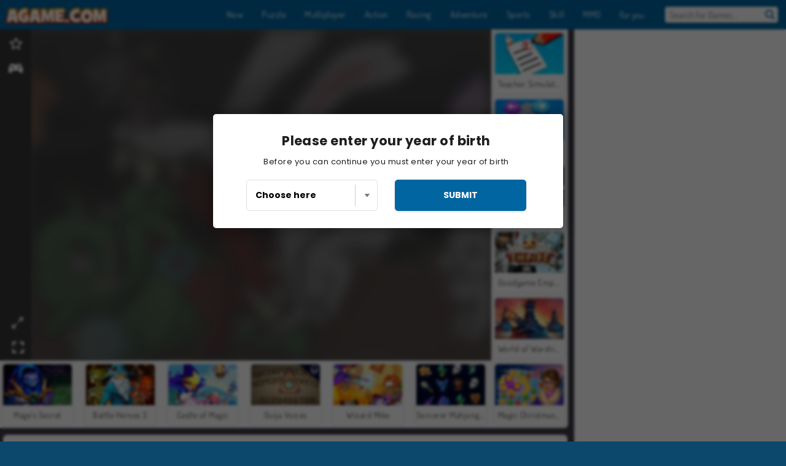

--- FILE ---
content_type: text/html; charset=utf-8
request_url: https://www.agame.com/game/fantasy-madness
body_size: 25255
content:
<!DOCTYPE html>
<html lang="en">
<head>
  <link rel="preconnect" href="https://cookie-cdn.cookiepro.com">
  <script src="https://cdn.cookielaw.org/scripttemplates/otSDKStub.js" data-domain-script="0a1d503d-6d54-4793-a539-daf9a046e440"></script>

<script>
  function OptanonWrapper() {
    const userAge = window.localStorage.getItem('userAge');
    if ((document.documentElement.lang === 'nl' || (document.documentElement.lang === 'en' && window.site && kids_version_urls[window.site.theme])) && userAge === null) {
      let consent = document.getElementById('onetrust-consent-sdk'),
        ageGate = document.getElementsByClassName('confirm-age')[0];

      if (typeof consent === 'undefined' || consent === null || typeof ageGate === 'undefined' || ageGate === null) {
        // Safe call to optanon_wrapper with error handling
        setTimeout(() => {
          try {
            if (window.PORTALJS && window.PORTALJS.GDPR && typeof window.PORTALJS.GDPR.optanon_wrapper === 'function') {
              window.PORTALJS.GDPR.optanon_wrapper();
            } else {
              console.warn('[OptanonWrapper] GDPR optanon_wrapper function not available, calling OptanonWrapper directly');
              OptanonWrapper();
            }
          } catch (error) {
            console.error('[OptanonWrapper] Error calling optanon_wrapper:', error);
          }
        }, 500);
        return;
      }

      consent.style.display = 'none';
      ageGate.style.display = 'block';
      consent.classList.add('age-confirmed');
    }
function replacedAgreeButton() {
  const allowAllButton= document.querySelector("#accept-recommended-btn-handler");
  const actionButtonContainers = document.querySelector(".ot-btn-container");
  actionButtonContainers.appendChild(allowAllButton);
}
    setTimeout(replacedAgreeButton, 600)

    // Safe call to checkGDPRConsent with error handling
    try {
      if (window.PORTALJS && window.PORTALJS.GDPR && typeof window.PORTALJS.GDPR.checkGDPRConsent === 'function') {
        window.PORTALJS.GDPR.checkGDPRConsent();
      } else {
        console.warn('[OptanonWrapper] GDPR checkGDPRConsent function not available yet, will retry');
        // Retry after a short delay to allow scripts to load
        setTimeout(() => {
          if (window.PORTALJS && window.PORTALJS.GDPR && typeof window.PORTALJS.GDPR.checkGDPRConsent === 'function') {
            window.PORTALJS.GDPR.checkGDPRConsent();
          } else {
            console.error('[OptanonWrapper] GDPR checkGDPRConsent function still not available after retry');
          }
        }, 1000);
      }
    } catch (error) {
      console.error('[OptanonWrapper] Error calling checkGDPRConsent:', error);
    }

  }
</script>

  <title>Play Fantasy Madness online for Free on Agame</title>
    <script type="application/ld+json" id="jsonLdSchema">
{
  "@context": "https://schema.org",
  "@type": "WebApplication",
  "@id": "https://www.agame.com/game/fantasy-madness#webapp",
  "name": "Fantasy Madness",
  "url": "https://www.agame.com/game/fantasy-madness",
  "datePublished": "2022-12-19 14:03:52 UTC",
  "dateModified": "2025-03-16 12:29:59 UTC",
  "dateCreated": "2022-12-19 14:03:52 UTC",
  "operatingSystem": "Windows, Chrome OS, Linux, MacOS, Android, iOS",
  "applicationCategory": "Game",
  "applicationSubCategory": "Survival Games",
  "genre": "Survival Games",
  "description": "Have fun playing this great online game! You can play for free, directly in your browser window and without any downloads! Start playing right away!",
  "mainEntityOfPage": {
    "@type": "WebPage",
    "@id": "https://www.agame.com/game/fantasy-madness"
  },
  "image": {
    "@type": "ImageObject",
    "url": "https://agamecdn.com/system/static/thumbs/spil_thumb_big/73078/jpeg_Fantasy-Madness-200x120.jpg?1692363106",
    "width": 600,
    "height": 400
  },
  "screenshot": {
    "@type": "ImageObject",
    "url": "https://agamecdn.com/system/static/thumbs/spil_thumb_big/73078/jpeg_Fantasy-Madness-200x120.jpg?1692363106",
    "thumbnailUrl": "https://agamecdn.com/system/static/thumbs/spil_thumb_big/73078/jpeg_Fantasy-Madness-200x120.jpg?1692363106"
  },
  "aggregateRating": {
    "@type": "AggregateRating",
    "ratingValue": 3.2,
    "bestRating": "5",
    "worstRating": "1",
    "ratingCount": "9"
  },
  "offers": {
    "@type": "Offer",
    "price": "0",
    "priceCurrency": "USD",
    "availability": "https://schema.org/InStock"
  },
  "publisher": {
    "@type": "Organization",
    "name": "agame",
    "url": "https://www.agame.com/",
    "logo": {
      "@type": "ImageObject",
      "url": "https://agamecdn.com/assets/agame/logos/default/agame.en.desktop-9827f86047d4227465195af2db23d673275aa0482b25080ce1f2c0f2c8756d4d.png",
      "width": 112,
      "height": 40
    }
  }
}
</script>
  <meta name="description" content="Have fun playing this great online game! You can play for free, directly in your browser window and without any downloads! Start playing right away!"/>
  <link rel="canonical" href="https://www.agame.com/game/fantasy-madness"/>
  <meta property="og:title" content="Play Fantasy Madness online for Free on Agame"/>
  <meta property="og:type" content="game"/>
  <meta property="og:url" content="https://www.agame.com/game/fantasy-madness"/>
  <meta property="og:description" content="Have fun playing this great online game! You can play for free, directly in your browser window and without any downloads! Start playing right away!"/>
  <meta property="og:site_name" content="agame.com"/>
  <meta property="og:image" content="https://agamecdn.com/system/static/thumbs/spil_thumb_big/73078/jpeg_Fantasy-Madness-200x120.jpg?1692363106"/>
  <link rel="image_src" href="https://agamecdn.com/system/static/thumbs/spil_thumb_big/73078/jpeg_Fantasy-Madness-200x120.jpg?1692363106"/>


  <meta http-equiv="Content-Security-Policy" content="frame-src *;">
  <meta http-equiv="Content-Type" content="text/html; charset=UTF-8">
  <meta property="sg:type" content="portal">
  <meta name="viewport" content="width=device-width, initial-scale=1">
  <meta name="google-site-verification" content="eNAryMogwYSfa4U6hg4gChlj-V8FmWc6yo5dChPtgDg">
  <meta name="apple-mobile-web-app-title" content="agame.com">
  <meta name="application-name" content="agame.com">
  <meta name="turbolinks-cache-control" content="no-cache">
  <meta name="acid" content="39c6f0dd-0ace-42db-aa86-b9dd1907764b">

  <link href="https://agamecdn.com/" rel="preconnect" crossorigin="">
  <link rel="stylesheet" media="screen" href="https://agamecdn.com/assets/agame/games-17faf94bd5d648782fd4978c9a6d113e78fdd1dc15179ce0cd2aff7ea9830f9f.css" />

  <link rel="stylesheet" media="screen" href="https://agamecdn.com/assets/spil/games-ec1cb4ce0813b6d1501c7a1068710d31c61f09624f33dde89dadc60faee7ceb8.css" />

  

  <script type="application/ld+json">
{
    "@context": "https://schema.org/",
    "@type": "Organization",
    "@id": "https://azerion.com/#Organization",
    "address": {
        "@type": "PostalAddress",
        "streetAddress": "Beechavenue 182",
        "addressLocality": "Schiphol-Rijk",
        "addressRegion": "Noord-Holland",
        "postalCode": "1119 PX",
        "addressCountry": "The Netherlands",
        "email": "info@azerion.com",
        "telephone": "+31 (0) 20 760 2040"
    },
    "logo": {
        "type": "ImageObject",
        "url": "https://images.cdn.spilcloud.com/azerion-logo/1589895396_azerion_logo.png",
        "width": 222,
        "height": 181
    },
    "name": "Azerion",
    "url": "https://azerion.com/",
    "sameAs": [
        "https://www.facebook.com/WeAreAzerion/",
        "https://www.linkedin.com/company/azerion/",
        "https://twitter.com/weareazerion",
        "https://www.youtube.com/channel/UCJ6LErg7E2QNs4dftBVwNdA/",
        "https://de.wikipedia.org/wiki/Azerion"
        ],
    "brand": [
        {
            "@type": "WebSite",
            "name": "Agame",
            "url": "https://www.agame.com"
        },
        {
            "@type": "WebSite",
            "name": "Plinga",
            "url": "https://www.plinga.com"
        },
        {
            "@type": "WebSite",
            "name": "GameDistribution",
            "url": "https://gamedistribution.com"
        },
        {
            "@type": "WebSite",
            "name": "Sulake",
            "url": "https://www.sulake.com"
        },
        {
            "@type": "WebSite",
            "name": "Voidu",
            "url": "https://www.voidu.com/en"
        },
        {
            "@type": "WebSite",
            "name": "Kizi",
            "url": "https://kizi.com"
        },
        {
            "@type": "WebSite",
            "name": "A10",
            "url": "https://www.a10.com"
        },
        {
            "@type": "WebSite",
            "name": "Flashgames",
            "url": "https://www.flashgames.ru"
        },
        {
            "@type": "WebSite",
            "name": "Games",
            "url": "https://www.games.co.id"
        },
        {
            "@type": "WebSite",
            "name": "Games",
            "url": "https://www.games.co.uk"
        },
        {
            "@type": "WebSite",
            "name": "Gamesgames",
            "url": "https://www.gamesgames.com"
        },
        {
            "@type": "WebSite",
            "name": "Giochi",
            "url": "https://www.giochi.it"
        },
        {
            "@type": "WebSite",
            "name": "Gioco",
            "url": "https://www.gioco.it"
        },
        {
            "@type": "WebSite",
            "name": "Girlsgogames",
            "url": "https://www.girlsgogames.co.id"
        },
        {
            "@type": "WebSite",
            "name": "Girlsgogames",
            "url": "https://www.girlsgogames.co.uk"
        },
        {
            "@type": "WebSite",
            "name": "Girlsgogames",
            "url": "https://www.girlsgogames.com"
        },
        {
            "@type": "WebSite",
            "name": "Girlsgogames",
            "url": "https://www.girlsgogames.de"
        },
        {
            "@type": "WebSite",
            "name": "Girlsgogames",
            "url": "https://www.girlsgogames.fr"
        },
        {
            "@type": "WebSite",
            "name": "Girlsgogames",
            "url": "https://www.girlsgogames.it"
        },
        {
            "@type": "WebSite",
            "name": "Girlsgogames",
            "url": "https://www.girlsgogames.ru"
        },
        {
            "@type": "WebSite",
            "name": "Gry",
            "url": "https://www.gry.pl"
        },
        {
            "@type": "WebSite",
            "name": "Jetztspielen",
            "url": "https://www.jetztspielen.de"
        },
        {
            "@type": "WebSite",
            "name": "Jeu",
            "url": "https://www.jeu.fr"
        },
        {
            "@type": "WebSite",
            "name": "Jeux",
            "url": "https://www.jeux.fr"
        },
        {
            "@type": "WebSite",
            "name": "Juegos",
            "url": "https://www.juegos.com"
        },
        {
            "@type": "WebSite",
            "name": "Juegosdechicas",
            "url": "https://www.juegosdechicas.com"
        },
        {
            "@type": "WebSite",
            "name": "Mousebreaker",
            "url": "https://www.mousebreaker.com"
        },
        {
            "@type": "WebSite",
            "name": "Ojogos",
            "url": "https://www.ojogos.com.br"
        },
        {
            "@type": "WebSite",
            "name": "Ourgames",
            "url": "https://www.ourgames.ru"
        },
        {
            "@type": "WebSite",
            "name": "Oyunskor",
            "url": "https://www.oyunskor.com"
        },
        {
            "@type": "WebSite",
            "name": "Permainan",
            "url": "https://www.permainan.co.id"
        },
        {
            "@type": "WebSite",
            "name": "Spel",
            "url": "https://www.spel.nl"
        },
        {
            "@type": "WebSite",
            "name": "Spela",
            "url": "https://www.spela.se"
        },
        {
            "@type": "WebSite",
            "name": "Spelletjes",
            "url": "https://www.spelletjes.nl"
        },
        {
            "@type": "WebSite",
            "name": "Spielen",
            "url": "https://www.spielen.com"
        }
    ]
}




  </script>
  <script type="application/ld+json">
{
    "@context": "https://schema.org",
    "@type": "WebSite",
    "name": "Agame.com",
    "url": "https://www.agame.com/",
    "@id": "#WebSite",
    "inLanguage": "en",
    "image": "https://agamecdn.com/assets/agame/logos/default/agame.en.desktop-003b1204c4c785351a782ac7c8058e934aa42d4dbc9b03b0b5d7d9490cd6f8d2.webp",
    "potentialAction": {
      "@type": "SearchAction",
      "target": "https://www.agame.com/search?term=%7Bsearch_term_string%7D",
      "query-input": "required name=search_term_string"
    },
    "publisher": {
        "@id": "https://azerion.com/#Organization"
    }
}




  </script>

    <link rel="alternate" hreflang="x-default" href="https://www.agame.com/game/fantasy-madness">

  
    <link rel="alternate" hreflang="en" href="https://www.agame.com/game/fantasy-madness">
    <link rel="alternate" hreflang="de" href="https://www.spielen.com/spiel/fantasy-madness">
    <link rel="alternate" hreflang="ru" href="https://www.flashgames.ru/igra/fantasy-madness">
    <link rel="alternate" hreflang="id" href="https://www.games.co.id/permainan_/fantasy-madness">
    <link rel="alternate" hreflang="it" href="https://www.giochi.it/gioco/fantasy-madness">
    <link rel="alternate" hreflang="fr" href="https://www.jeu.fr/jeu/fantasy-madness">
    <link rel="alternate" hreflang="nl" href="https://www.spel.nl/spel/fantasy-madness">


  <link rel="shortcut icon" type="image/x-icon" href="/favicon.ico">

  <script>

    window.search_url = 'https://www.agame.com/search';
    window.autocomplete_url = window.search_url + '.json';
    window.site = {
      environment: 'live',
      is_mobile: 'desktop',
      spil_channel_name: 'teens',
      theme: 'agame',
      token: 'BAGa9Un9j1QATwIA',
    }
    window.gtm_id = 'GTM-NNTPC7';
    window.account_deleted_notification = 'Your account and all related data will be deleted in 5 minutes.';
    document.display_deleted_notification = false;
    kids_version_urls = {
      agame: 'https://kids.agame.com',
    }
  </script>

  <script src="https://agamecdn.com/assets/agame/agame-67f529cf6c824893abd4f631667381d86cf23b6e0b69fd7c2714f08e7395c88a.js"></script>

  
  <script>
    SpilGames = function (data) {
      if (data == "api.portal.overlay.show") {
        document.exitFullscreen();
      } else {
        throw "Error";
      }
    }
  </script>


	</head>

	<body class="desktop class_games" data-controller="games" data-action="show" data-namespace-name="PORTALJS">
  <script>
    window.rate_url = 'https://www.agame.com/game/fantasy-madness/rate';
    window.game_id = '73078';
    window.game_name = 'Fantasy Madness';
    window.channel = '800';
    window.ch_date_value = '800_0';
    window.game = {
      spil_id: "12399",
      width: 800,
      height: 600
    };
  </script>




<div class="confirm-age">
  <div class="main">
    <h3>Please enter your year of birth</h3>
    <div class="content-container">
      <p>Before you can continue you must enter your year of birth</p>
      <div class="btn-group d-lg-inline-block" role="group">
        <select id="birthdate" name="yeardata" autocomplete="off" class="age-input" required>
          <option value="" selected disabled hidden>Choose here</option>
        </select>
        <button class="age-button btn-default" id="age-submit">
          submit
        </button>
      </div>
    </div>
  </div>
  <div class="overlay">
  </div>
</div>
<style>
  .age-input {
    border-radius: .4em;
    border: 1px solid var(--form-border);
    min-height: 1.75em;
    padding: 1em;
    position: relative;
    z-index: 1;
    font-family: 'Poppins', sans-serif;
    font-size: 14px;
    font-weight: bold;
    display: block;
    margin: 20px 0 0 0;
    background-image: linear-gradient(45deg, transparent 50%, gray 50%), linear-gradient(135deg, gray 50%, transparent 50%), linear-gradient(to right, #ccc, #ccc);
    background-position: calc(100% - 16px) calc(1em + 8px), calc(100% - 11px) calc(1em + 8px), calc(100% - 2.5em) 0.5em;
    background-size: 5px 5px, 5px 5px, 1px 2.5em;
    background-repeat: no-repeat;
    -webkit-appearance: none;
    -moz-appearance: none;
  }

  .confirm-age {
    z-index: 2147483645;
    top: 23%;
    position: fixed;
    right: 0;
    width: 75%;
    max-width: 570px;
    border-radius: 5px;
    left: 0;
    margin: 0 auto;
    font-size: 14px;
    max-height: 90%;
    padding: 20px;
    font-family: 'Poppins', sans-serif;
    color: #1e1e1e;
    display: none;
  }

  .confirm-age.show {
    display: block;
  }

  .confirm-age h3 {
    font-size: 21px;
    line-height: 32px;
    text-transform: none;
    text-align: center;
    max-width: 480px;
  }


  #onetrust-consent-sdk.age-confirmed #onetrust-policy-title::after {
    content: "2/2";
    font-size: 14px;
    line-height: 21px;
    position: absolute;
    right: 20px;
    top: 20px;
  }

  .confirm-age p {
    font-size: 13px;
    text-align: center;
  }

  #onetrust-close-btn-container {
    display: none !important;
  }

  .age-button {
    display: inline-block;
    padding: 10px 25px;
    font-size: 14px;
    text-align: center;
    font-weight: 700;
    color: #0355ff;
    box-shadow: 0 1px 4px rgba(0, 0, 0, 0.16);
    border-radius: 5px;
    border: 1px solid #0355ff;
    margin-top: 20px;
    text-transform: uppercase;
  }

  .age-button:hover {
    cursor: pointer;
    background-color: #e1e6ee;
  }

  .age-button.older {
    background-color: #0355ff;
    color: white;
    margin-left: 9px;
  }

  .age-button.older:hover {
    background-color: #0040c4;
  }

  .content-container {
    max-width: 480px;
    text-align: center;
    display: block;

  }

  .age-drago {
    position: absolute;
    right: -3px;
    bottom: 8px;
  }

  @media only screen and (max-width: 650px) {
    .age-drago {
      display: none;
    }

    .content-container {
      max-width: 100%;
    }
  }

  @media only screen and (max-width: 450px) {
    .content-container {
      display: flex;
      flex-direction: column;
    }

    .content-container p {
      order: 1;
    }

    .age-button.older {
      order: 2;
      margin-left: 0;
    }

    .age-button {
      order: 3;
    }

    .confirm-age h3 {
      font-size: 17px;
      line-height: 24px;
    }
  }

  @media screen and (max-width: 560px) {
    .btn-group {
      grid-template-columns: 1fr !important;
    }
  }

  .btn-group {
    display: grid;
    grid-template-columns: 1fr 1fr;
    grid-gap: 0 2em;
    order: 1;
    width: 95%;
    margin: auto;
  }
</style>
<script>
  window.addEventListener('turbolinks:load', () => {
    landOnAgeGatePage ()
  });
function landOnAgeGatePage () {

  (function () {
    window.onpageshow = function(event) {
      if (event.persisted) {
        window.location.reload();
      }
    };
  })();
    const urlPath = window.location.search;
    const urlParams = new URLSearchParams(urlPath);
    if(urlParams.has('ageGate')) {
      localStorage.removeItem("userAge");
    }


  handleAgeEntry = (userAge) => {
    if (userAge == "1" ){
      redirect_to_kids();
    }
    else if(userAge == "2"){
      showConsent();
    }
  }

  function showConsent() {
    let consent = document.getElementById('onetrust-consent-sdk'),
      ageGate = document.getElementsByClassName('confirm-age')[0];

    const overlay = document.getElementsByClassName('overlay')[0];

    consent.style.display = 'block';
    ageGate.style.display = 'none';
    overlay.style.display = 'none';
  }

  redirect_to_kids = () => {
    window.location = kids_version_urls[window.site.theme];
  }

  function ageGateForm() {
    const submitButton = document.querySelector('#age-submit');
    const min = new Date().getFullYear(),
      max = min - 100,
      select = document.getElementById('birthdate');
    lastOpt = document.querySelector('#birthdate').lastChild;
    for (let i = min; i >= max; i--) {
      const opt = document.createElement('option');
      opt.value = i;
      opt.text = i;
      select.add(opt);
    }

    const ageCalc = () => {
      let ageVal = document.querySelector('#birthdate').value;
      if (!ageVal) return;
      const currentYear = new Date().getFullYear();
      let ageResult = currentYear - ageVal;

      const between = (ageResult, minAge, maxAge) => {
        return ageResult >= minAge && ageResult <= maxAge;
      };

      const userAge = between(ageResult, 0, 13) ? "1" : "2"
      window.localStorage.setItem('userAge', userAge);

      handleAgeEntry(userAge);
    };

    submitButton.addEventListener('click', ageCalc);
  }

  const checkAge = () => {
    const userAge = window.localStorage.getItem('userAge');
    if(userAge == "1"){
      redirect_to_kids()
    }
  }

  ageGateForm();
  checkAge();



}

</script>


<div class="outer container" id="page_content">
  <div class="inner container">
    <header id="wdg_header" data-widget="header" class="wdg_header">
  <span class="menu-container-toggle menu-container-openbutton"></span>
  <div class="header-home-container">
    <div class="header-home">
      <a class="wdg_header_logo wdg_header_logo--90" id="wdg_header_logo" href="https://www.agame.com/">
        <picture>
          <source width="100%" height="100%" data-srcset="https://agamecdn.com/assets/agame/logos/default/agame.en.desktop-003b1204c4c785351a782ac7c8058e934aa42d4dbc9b03b0b5d7d9490cd6f8d2.webp" type="image/webp" alt="Your zone to play free online games">
          <img width="100%" height="100%" class="lazy logo" data-src="https://agamecdn.com/assets/agame/logos/default/agame.en.desktop-9827f86047d4227465195af2db23d673275aa0482b25080ce1f2c0f2c8756d4d.png" alt="Your zone to play free online games"/>
        </picture>
</a>    </div>
  </div>
  <div class="header-menu-container " id="">
    <div class="menu-container">
      <div class="menu-header">
        

        <span class="menu-container-toggle menu-container-closebutton"></span>
        <picture>
          <source width="100%" height="100%" srcset="https://agamecdn.com/assets/agame/logos/default/agame.en.mobile-003b1204c4c785351a782ac7c8058e934aa42d4dbc9b03b0b5d7d9490cd6f8d2.webp" type="image/webp" alt="Your zone to play free online games">
          <img width="100%" height="100%" class="lazy logo" data-src="https://agamecdn.com/assets/agame/logos/default/agame.en.mobile-9827f86047d4227465195af2db23d673275aa0482b25080ce1f2c0f2c8756d4d.png" alt="Your zone to play free online games"/>
        </picture>
      </div>
      <nav id="wdg_menu" class="wdg_menu nav ready">
        <ul id="menu-items_list" class="menu__items_list promotions clearfix">
          <li class="menu-item" data-menu-id="new">
            <div class="menu-item-button-container menu-item-button-container--new-games">
              <a class="icon-wrapper new-games" href="https://www.agame.com/games/new">
                <p class="menu-title">New</p>
</a>            </div>
          </li>
          

              <li class="menu-item menu-item-category" data-menu-id="1491">
  <div class="menu-item-button-container">
    <a class="icon-wrapper" href="https://www.agame.com/games/puzzle">
      <p class="menu-title">Puzzle</p>
    </a> <span class="arrow"></span>
  </div>

  <div class="menu-item__dropdown menu-item__dropdown-list">
    <div class="categories dropdown">
      <div class="grid-col col-l-2-9 top-categories">
        <header class="box-header">
          <h3 class="box-title ellipsis">TOP CATEGORIES</h3>
        </header>

        <ul class="category grid-row col-2 col-s-3 col-m-4 col-l-2">
            <li class="grid-col">
  <a class="ellipsis" href="https://www.agame.com/games/match_3">
    <i class="c-i__match_3"></i>
    <div class="tile-title ellipsis">Match 3 Games</div>
</a></li>

            <li class="grid-col">
  <a class="ellipsis" href="https://www.agame.com/games/mahjong">
    <i class="c-i__mahjong"></i>
    <div class="tile-title ellipsis">Mahjong Games</div>
</a></li>

            <li class="grid-col">
  <a class="ellipsis" href="https://www.agame.com/games/hidden-objects">
    <i class="c-i__hidden-objects"></i>
    <div class="tile-title ellipsis">Hidden Objects Games</div>
</a></li>

            <li class="grid-col">
  <a class="ellipsis" href="https://www.agame.com/games/mobile__tablet_games">
    <i class="c-i__mobile__tablet_games"></i>
    <div class="tile-title ellipsis">Mobile Games</div>
</a></li>

            <li class="grid-col">
  <a class="ellipsis" href="https://www.agame.com/games/jewel-games">
    <i class="c-i__jewel-games"></i>
    <div class="tile-title ellipsis">Jewel Games</div>
</a></li>

            <li class="grid-col">
  <a class="ellipsis" href="https://www.agame.com/games/bubble_shooter">
    <i class="c-i__bubble_shooter"></i>
    <div class="tile-title ellipsis">Bubble Shooter Games</div>
</a></li>

            <li class="grid-col">
  <a class="ellipsis" href="https://www.agame.com/games/brain-games">
    <i class="c-i__brain-games"></i>
    <div class="tile-title ellipsis">Brain Games</div>
</a></li>

            <li class="grid-col">
  <a class="ellipsis" href="https://www.agame.com/games/word_games">
    <i class="c-i__word_games"></i>
    <div class="tile-title ellipsis">Word Games</div>
</a></li>

        </ul>

        <div class="all_category_labels-link-wrapper">
            <a title="Puzzle Games" class="all_category_labels-link" href="https://www.agame.com/games/puzzle">All Puzzle Games</a>

        </div>
      </div>
      <div class="grid-col col-l-7-9 best-games" data-widget="menu" data-label="best-games">
        <header class="box-header">
          <h3 class="box-title ellipsis">BEST GAMES</h3>
        </header>

        <ul class="grid-row  col-l-7">
            <li class="grid-col">
              <a class="tile" title="Mahjong Connect Classic" data-index="0" href="https://www.agame.com/game/mahjong-connect">
  <div class="tile-thumbnail ">



    <picture>
      <source width="100%" height="100%" data-srcset="https://agamecdn.com/system/static/thumbs/spil_thumb_big/31046/webp_200X120_164867.webp?1692359832" type="image/webp" alt="Mahjong Connect Classic" media="(min-width: 481px)">
      <source data-srcset="https://agamecdn.com/system/static/thumbs/spil_thumb_big/31046/original_200X120_164867.jpg?1692359832" type="image/webp" alt="Mahjong Connect Classic" media="(max-width: 481px)" />
      <img width="100%" height="100%" class="lazy" data-appid="576742227280299011" data-index="1" data-src="https://agamecdn.com/system/static/thumbs/spil_thumb_big/31046/jpeg_200X120_164867.jpg?1692359832" alt="Mahjong Connect Classic">
    </picture>

  </div>
  <div class="tile-title" data-index="0">Mahjong Connect Classic</div>
</a>

            </li>
            <li class="grid-col">
              <a class="tile" title="Bubble Shooter Classic" data-index="1" href="https://www.agame.com/game/bubble-shooter">
  <div class="tile-thumbnail ">



    <picture>
      <source width="100%" height="100%" data-srcset="https://agamecdn.com/system/static/thumbs/spil_thumb_big/31669/webp_200X120_167551.webp?1692360211" type="image/webp" alt="Bubble Shooter Classic" media="(min-width: 481px)">
      <source data-srcset="https://agamecdn.com/system/static/thumbs/spil_thumb_big/31669/original_200X120_167551.png?1692360211" type="image/webp" alt="Bubble Shooter Classic" media="(max-width: 481px)" />
      <img width="100%" height="100%" class="lazy" data-appid="576742227280301695" data-index="2" data-src="https://agamecdn.com/system/static/thumbs/spil_thumb_big/31669/jpeg_200X120_167551.jpg?1692360211" alt="Bubble Shooter Classic">
    </picture>

  </div>
  <div class="tile-title" data-index="1">Bubble Shooter Classic</div>
</a>

            </li>
            <li class="grid-col">
              <a class="tile" title="Kris Mahjong: Classic" data-index="2" href="https://www.agame.com/game/kris-mahjong-classic">
  <div class="tile-thumbnail ">



    <picture>
      <source width="100%" height="100%" data-srcset="https://agamecdn.com/system/static/thumbs/spil_thumb_big/32653/webp_200X120_170013_1498053722.webp?1692360853" type="image/webp" alt="Kris Mahjong: Classic" media="(min-width: 481px)">
      <source data-srcset="https://agamecdn.com/system/static/thumbs/spil_thumb_big/32653/original_200X120_170013_1498053722.png?1692360853" type="image/webp" alt="Kris Mahjong: Classic" media="(max-width: 481px)" />
      <img width="100%" height="100%" class="lazy" data-appid="576742227280304157" data-index="3" data-src="https://agamecdn.com/system/static/thumbs/spil_thumb_big/32653/jpeg_200X120_170013_1498053722.jpg?1692360853" alt="Kris Mahjong: Classic">
    </picture>

  </div>
  <div class="tile-title" data-index="2">Kris Mahjong: Classic</div>
</a>

            </li>
            <li class="grid-col">
              <a class="tile" title="MahJongCon" data-index="3" href="https://www.agame.com/game/mahjongcon">
  <div class="tile-thumbnail ">



    <picture>
      <source width="100%" height="100%" data-srcset="https://agamecdn.com/system/static/thumbs/spil_thumb_big/25930/webp_1508936116_mahjongcon-200x120.webp?1692356995" type="image/webp" alt="MahJongCon" media="(min-width: 481px)">
      <source data-srcset="https://agamecdn.com/system/static/thumbs/spil_thumb_big/25930/original_1508936116_mahjongcon-200x120.png?1692356995" type="image/webp" alt="MahJongCon" media="(max-width: 481px)" />
      <img width="100%" height="100%" class="lazy" data-appid="576742227280146821" data-index="4" data-src="https://agamecdn.com/system/static/thumbs/spil_thumb_big/25930/jpeg_1508936116_mahjongcon-200x120.jpg?1692356995" alt="MahJongCon">
    </picture>

  </div>
  <div class="tile-title" data-index="3">MahJongCon</div>
</a>

            </li>
            <li class="grid-col">
              <a class="tile" title="1001 Arabian Nights" data-index="4" href="https://www.agame.com/game/1001-arabian-nights">
  <div class="tile-thumbnail ">



    <picture>
      <source width="100%" height="100%" data-srcset="https://agamecdn.com/system/static/thumbs/spil_thumb_big/27966/webp_1493822002_152952_2.webp?1692358059" type="image/webp" alt="1001 Arabian Nights" media="(min-width: 481px)">
      <source data-srcset="https://agamecdn.com/system/static/thumbs/spil_thumb_big/27966/original_1493822002_152952_2.jpg?1692358059" type="image/webp" alt="1001 Arabian Nights" media="(max-width: 481px)" />
      <img width="100%" height="100%" class="lazy" data-appid="576742227280287096" data-index="5" data-src="https://agamecdn.com/system/static/thumbs/spil_thumb_big/27966/jpeg_1493822002_152952_2.jpg?1692358059" alt="1001 Arabian Nights">
    </picture>

  </div>
  <div class="tile-title" data-index="4">1001 Arabian Nights</div>
</a>

            </li>
            <li class="grid-col">
              <a class="tile" title="Mahjong Link" data-index="5" href="https://www.agame.com/game/mahjong-link">
  <div class="tile-thumbnail ">



    <picture>
      <source width="100%" height="100%" data-srcset="https://agamecdn.com/system/static/thumbs/spil_thumb_big/27571/webp_1441882100_576742227280284432_large.webp?1692357840" type="image/webp" alt="Mahjong Link" media="(min-width: 481px)">
      <source data-srcset="https://agamecdn.com/system/static/thumbs/spil_thumb_big/27571/original_1441882100_576742227280284432_large.jpg?1692357840" type="image/webp" alt="Mahjong Link" media="(max-width: 481px)" />
      <img width="100%" height="100%" class="lazy" data-appid="576742227280284432" data-index="6" data-src="https://agamecdn.com/system/static/thumbs/spil_thumb_big/27571/jpeg_1441882100_576742227280284432_large.jpg?1692357840" alt="Mahjong Link">
    </picture>

  </div>
  <div class="tile-title" data-index="5">Mahjong Link</div>
</a>

            </li>
            <li class="grid-col">
              <a class="tile" title="Treasures of the Mystic Sea" data-index="6" href="https://www.agame.com/game/treasures-of-the-mystic-sea">
  <div class="tile-thumbnail ">



    <picture>
      <source width="100%" height="100%" data-srcset="https://agamecdn.com/system/static/thumbs/spil_thumb_big/27969/webp_1464076038_200x120_treasuresofmysicsea.webp?1692358061" type="image/webp" alt="Treasures of the Mystic Sea" media="(min-width: 481px)">
      <source data-srcset="https://agamecdn.com/system/static/thumbs/spil_thumb_big/27969/original_1464076038_200x120_treasuresofmysicsea.png?1692358061" type="image/webp" alt="Treasures of the Mystic Sea" media="(max-width: 481px)" />
      <img width="100%" height="100%" class="lazy" data-appid="576742227280287115" data-index="7" data-src="https://agamecdn.com/system/static/thumbs/spil_thumb_big/27969/jpeg_1464076038_200x120_treasuresofmysicsea.jpg?1692358061" alt="Treasures of the Mystic Sea">
    </picture>

  </div>
  <div class="tile-title" data-index="6">Treasures of the Mystic Sea</div>
</a>

            </li>
            <li class="grid-col">
              <a class="tile" title="Skydom" data-index="7" href="https://www.agame.com/game/skydom">
  <div class="tile-thumbnail ">



    <picture>
      <source width="100%" height="100%" data-srcset="https://agamecdn.com/system/static/thumbs/spil_thumb_big/34797/webp_200X120_177350_1583160765.webp?1692362261" type="image/webp" alt="Skydom" media="(min-width: 481px)">
      <source data-srcset="https://agamecdn.com/system/static/thumbs/spil_thumb_big/34797/original_200X120_177350_1583160765.png?1692362261" type="image/webp" alt="Skydom" media="(max-width: 481px)" />
      <img width="100%" height="100%" class="lazy" data-appid="576742227280311494" data-index="8" data-src="https://agamecdn.com/system/static/thumbs/spil_thumb_big/34797/jpeg_200X120_177350_1583160765.jpg?1692362261" alt="Skydom">
    </picture>

  </div>
  <div class="tile-title" data-index="7">Skydom</div>
</a>

            </li>
            <li class="grid-col">
              <a class="tile" title="Harvest Honors" data-index="8" href="https://www.agame.com/game/harvest-honors-classic">
  <div class="tile-thumbnail ">



    <picture>
      <source width="100%" height="100%" data-srcset="https://agamecdn.com/system/static/thumbs/spil_thumb_big/27609/webp_1550130898_Harvest-Honors-200x120.webp?1692357863" type="image/webp" alt="Harvest Honors" media="(min-width: 481px)">
      <source data-srcset="https://agamecdn.com/system/static/thumbs/spil_thumb_big/27609/original_1550130898_Harvest-Honors-200x120.png?1692357863" type="image/webp" alt="Harvest Honors" media="(max-width: 481px)" />
      <img width="100%" height="100%" class="lazy" data-appid="576742227280284592" data-index="9" data-src="https://agamecdn.com/system/static/thumbs/spil_thumb_big/27609/jpeg_1550130898_Harvest-Honors-200x120.jpg?1692357863" alt="Harvest Honors">
    </picture>

  </div>
  <div class="tile-title" data-index="8">Harvest Honors</div>
</a>

            </li>
            <li class="grid-col">
              <a class="tile" title="Mahjong Shanghai" data-index="9" href="https://www.agame.com/game/mahjong-shanghai">
  <div class="tile-thumbnail ">



    <picture>
      <source width="100%" height="100%" data-srcset="https://agamecdn.com/system/static/thumbs/spil_thumb_big/25913/webp_1441812355_576742227280146378_large.webp?1692356986" type="image/webp" alt="Mahjong Shanghai" media="(min-width: 481px)">
      <source data-srcset="https://agamecdn.com/system/static/thumbs/spil_thumb_big/25913/original_1441812355_576742227280146378_large.gif?1692356986" type="image/webp" alt="Mahjong Shanghai" media="(max-width: 481px)" />
      <img width="100%" height="100%" class="lazy" data-appid="576742227280146378" data-index="10" data-src="https://agamecdn.com/system/static/thumbs/spil_thumb_big/25913/jpeg_1441812355_576742227280146378_large.jpg?1692356986" alt="Mahjong Shanghai">
    </picture>

  </div>
  <div class="tile-title" data-index="9">Mahjong Shanghai</div>
</a>

            </li>
            <li class="grid-col">
              <a class="tile" title="Solitaire Collection" data-index="10" href="https://www.agame.com/game/solitaire-collection">
  <div class="tile-thumbnail ">



    <picture>
      <source width="100%" height="100%" data-srcset="https://agamecdn.com/system/static/thumbs/spil_thumb_big/35182/webp_200X120_177855_1622795733.webp?1692362513" type="image/webp" alt="Solitaire Collection" media="(min-width: 481px)">
      <source data-srcset="https://agamecdn.com/system/static/thumbs/spil_thumb_big/35182/original_200X120_177855_1622795733.png?1692362513" type="image/webp" alt="Solitaire Collection" media="(max-width: 481px)" />
      <img width="100%" height="100%" class="lazy" data-appid="576742227280311999" data-index="11" data-src="https://agamecdn.com/system/static/thumbs/spil_thumb_big/35182/jpeg_200X120_177855_1622795733.jpg?1692362513" alt="Solitaire Collection">
    </picture>

  </div>
  <div class="tile-title" data-index="10">Solitaire Collection</div>
</a>

            </li>
            <li class="grid-col">
              <a class="tile" title="Bubble Shooter" data-index="11" href="https://www.agame.com/game/bubble-shooter-classic">
  <div class="tile-thumbnail ">



    <picture>
      <source width="100%" height="100%" data-srcset="https://agamecdn.com/system/static/thumbs/spil_thumb_big/25902/webp_200X120_11638_1487769913.webp?1692356981" type="image/webp" alt="Bubble Shooter" media="(min-width: 481px)">
      <source data-srcset="https://agamecdn.com/system/static/thumbs/spil_thumb_big/25902/original_200X120_11638_1487769913.gif?1692356981" type="image/webp" alt="Bubble Shooter" media="(max-width: 481px)" />
      <img width="100%" height="100%" class="lazy" data-appid="576742227280145782" data-index="12" data-src="https://agamecdn.com/system/static/thumbs/spil_thumb_big/25902/jpeg_200X120_11638_1487769913.jpg?1692356981" alt="Bubble Shooter">
    </picture>

  </div>
  <div class="tile-title" data-index="11">Bubble Shooter</div>
</a>

            </li>
            <li class="grid-col">
              <a class="tile" title="Block Champ" data-index="12" href="https://www.agame.com/game/block-champ">
  <div class="tile-thumbnail ">



    <picture>
      <source width="100%" height="100%" data-srcset="https://agamecdn.com/system/static/thumbs/spil_thumb_big/34528/webp_200X120_176333_1563886827.webp?1692362083" type="image/webp" alt="Block Champ" media="(min-width: 481px)">
      <source data-srcset="https://agamecdn.com/system/static/thumbs/spil_thumb_big/34528/original_200X120_176333_1563886827.png?1692362083" type="image/webp" alt="Block Champ" media="(max-width: 481px)" />
      <img width="100%" height="100%" class="lazy" data-appid="576742227280310477" data-index="13" data-src="https://agamecdn.com/system/static/thumbs/spil_thumb_big/34528/jpeg_200X120_176333_1563886827.jpg?1692362083" alt="Block Champ">
    </picture>

  </div>
  <div class="tile-title" data-index="12">Block Champ</div>
</a>

            </li>
            <li class="grid-col">
              <a class="tile" title="Piece of Cake: Merge and Bake" data-index="13" href="https://www.agame.com/game/piece-of-cake-merge-and-bake">
  <div class="tile-thumbnail ">



    <picture>
      <source width="100%" height="100%" data-srcset="https://agamecdn.com/system/static/thumbs/spil_thumb_big/98254/webp_piece-of-cake-merge-and-bake_200x120.webp?1765460733" type="image/webp" alt="Piece of Cake: Merge and Bake" media="(min-width: 481px)">
      <source data-srcset="https://agamecdn.com/system/static/thumbs/spil_thumb_big/98254/original_piece-of-cake-merge-and-bake_200x120.png?1765460733" type="image/webp" alt="Piece of Cake: Merge and Bake" media="(max-width: 481px)" />
      <img width="100%" height="100%" class="lazy" data-appid="14181" data-index="14" data-src="https://agamecdn.com/system/static/thumbs/spil_thumb_big/98254/jpeg_piece-of-cake-merge-and-bake_200x120.jpg?1765460733" alt="Piece of Cake: Merge and Bake">
    </picture>

  </div>
  <div class="tile-title" data-index="13">Piece of Cake: Merge and Bake</div>
</a>

            </li>
        </ul>

      </div>
    </div>
  </div>
</li>

  <li class="menu-item menu-item-category" data-menu-id="1442">
  <div class="menu-item-button-container">
    <a class="icon-wrapper" href="https://www.agame.com/games/multiplayer">
      <p class="menu-title">Multiplayer</p>
    </a> <span class="arrow"></span>
  </div>

  <div class="menu-item__dropdown menu-item__dropdown-list">
    <div class="categories dropdown">
      <div class="grid-col col-l-2-9 top-categories">
        <header class="box-header">
          <h3 class="box-title ellipsis">TOP CATEGORIES</h3>
        </header>

        <ul class="category grid-row col-2 col-s-3 col-m-4 col-l-2">
            <li class="grid-col">
  <a class="ellipsis" href="https://www.agame.com/games/social_games">
    <i class="c-i__social_games"></i>
    <div class="tile-title ellipsis">Social Games</div>
</a></li>

            <li class="grid-col">
  <a class="ellipsis" href="https://www.agame.com/games/io-games">
    <i class="c-i__io-games"></i>
    <div class="tile-title ellipsis">.io Games</div>
</a></li>

            <li class="grid-col">
  <a class="ellipsis" href="https://www.agame.com/games/2-player">
    <i class="c-i__2-player"></i>
    <div class="tile-title ellipsis">2 Player Games</div>
</a></li>

            <li class="grid-col">
  <a class="ellipsis" href="https://www.agame.com/games/worm">
    <i class="c-i__worm"></i>
    <div class="tile-title ellipsis">Worm Games</div>
</a></li>

            <li class="grid-col">
  <a class="ellipsis" href="https://www.agame.com/games/mmo">
    <i class="c-i__mmo"></i>
    <div class="tile-title ellipsis">MMO Games</div>
</a></li>

            <li class="grid-col">
  <a class="ellipsis" href="https://www.agame.com/games/bomb-it-games">
    <i class="c-i__bomb-it-games"></i>
    <div class="tile-title ellipsis">Bomb It Games</div>
</a></li>

            <li class="grid-col">
  <a class="ellipsis" href="https://www.agame.com/games/multiplayer-war">
    <i class="c-i__multiplayer-war"></i>
    <div class="tile-title ellipsis">Multiplayer War Games</div>
</a></li>

            <li class="grid-col">
  <a class="ellipsis" href="https://www.agame.com/games/multiplayer-action-3d">
    <i class="c-i__multiplayer-action-3d"></i>
    <div class="tile-title ellipsis">Multiplayer Action 3D Games</div>
</a></li>

        </ul>

        <div class="all_category_labels-link-wrapper">
            <a title="Multiplayer Games" class="all_category_labels-link" href="https://www.agame.com/games/multiplayer">All Multiplayer Games</a>

        </div>
      </div>
      <div class="grid-col col-l-7-9 best-games" data-widget="menu" data-label="best-games">
        <header class="box-header">
          <h3 class="box-title ellipsis">BEST GAMES</h3>
        </header>

        <ul class="grid-row  col-l-7">
            <li class="grid-col">
              <a class="tile" title="Skydom" data-index="0" href="https://www.agame.com/game/skydom">
  <div class="tile-thumbnail ">



    <picture>
      <source width="100%" height="100%" data-srcset="https://agamecdn.com/system/static/thumbs/spil_thumb_big/34797/webp_200X120_177350_1583160765.webp?1692362261" type="image/webp" alt="Skydom" media="(min-width: 481px)">
      <source data-srcset="https://agamecdn.com/system/static/thumbs/spil_thumb_big/34797/original_200X120_177350_1583160765.png?1692362261" type="image/webp" alt="Skydom" media="(max-width: 481px)" />
      <img width="100%" height="100%" class="lazy" data-appid="576742227280311494" data-index="1" data-src="https://agamecdn.com/system/static/thumbs/spil_thumb_big/34797/jpeg_200X120_177350_1583160765.jpg?1692362261" alt="Skydom">
    </picture>

  </div>
  <div class="tile-title" data-index="0">Skydom</div>
</a>

            </li>
            <li class="grid-col">
              <a class="tile" title="Harvest Honors" data-index="1" href="https://www.agame.com/game/harvest-honors-classic">
  <div class="tile-thumbnail ">



    <picture>
      <source width="100%" height="100%" data-srcset="https://agamecdn.com/system/static/thumbs/spil_thumb_big/27609/webp_1550130898_Harvest-Honors-200x120.webp?1692357863" type="image/webp" alt="Harvest Honors" media="(min-width: 481px)">
      <source data-srcset="https://agamecdn.com/system/static/thumbs/spil_thumb_big/27609/original_1550130898_Harvest-Honors-200x120.png?1692357863" type="image/webp" alt="Harvest Honors" media="(max-width: 481px)" />
      <img width="100%" height="100%" class="lazy" data-appid="576742227280284592" data-index="2" data-src="https://agamecdn.com/system/static/thumbs/spil_thumb_big/27609/jpeg_1550130898_Harvest-Honors-200x120.jpg?1692357863" alt="Harvest Honors">
    </picture>

  </div>
  <div class="tile-title" data-index="1">Harvest Honors</div>
</a>

            </li>
            <li class="grid-col">
              <a class="tile" title="Let&#39;s Fish!" data-index="2" href="https://www.agame.com/game/lets-fish">
  <div class="tile-thumbnail ">



    <picture>
      <source width="100%" height="100%" data-srcset="https://agamecdn.com/system/static/thumbs/spil_thumb_big/28174/webp_original_1531734105_LF_200x120.webp?1766994325" type="image/webp" alt="Let&#39;s Fish!" media="(min-width: 481px)">
      <source data-srcset="https://agamecdn.com/system/static/thumbs/spil_thumb_big/28174/original_original_1531734105_LF_200x120.jpg?1766994325" type="image/webp" alt="Let&#39;s Fish!" media="(max-width: 481px)" />
      <img width="100%" height="100%" class="lazy" data-appid="576742227280287872" data-index="3" data-src="https://agamecdn.com/system/static/thumbs/spil_thumb_big/28174/jpeg_original_1531734105_LF_200x120.jpg?1766994325" alt="Let&#39;s Fish!">
    </picture>

  </div>
  <div class="tile-title" data-index="2">Let&#39;s Fish!</div>
</a>

            </li>
            <li class="grid-col">
              <a class="tile" title="Farm Merge Valley" data-index="3" href="https://www.agame.com/game/farm-merge-valley">
  <div class="tile-thumbnail ">



    <picture>
      <source width="100%" height="100%" data-srcset="https://agamecdn.com/system/static/thumbs/spil_thumb_big/91532/webp_farm-merge-valley-winter-2025_200x120.webp?1764765595" type="image/webp" alt="Farm Merge Valley" media="(min-width: 481px)">
      <source data-srcset="https://agamecdn.com/system/static/thumbs/spil_thumb_big/91532/original_farm-merge-valley-winter-2025_200x120.png?1764765595" type="image/webp" alt="Farm Merge Valley" media="(max-width: 481px)" />
      <img width="100%" height="100%" class="lazy" data-appid="13273" data-index="4" data-src="https://agamecdn.com/system/static/thumbs/spil_thumb_big/91532/jpeg_farm-merge-valley-winter-2025_200x120.jpg?1764765595" alt="Farm Merge Valley">
    </picture>

  </div>
  <div class="tile-title" data-index="3">Farm Merge Valley</div>
</a>

            </li>
            <li class="grid-col">
              <a class="tile" title="Royal Story" data-index="4" href="https://www.agame.com/game/royal-story">
  <div class="tile-thumbnail ">



    <picture>
      <source width="100%" height="100%" data-srcset="https://agamecdn.com/system/static/thumbs/spil_thumb_big/28224/webp_royal-story-regular-200x120.webp?1744184423" type="image/webp" alt="Royal Story" media="(min-width: 481px)">
      <source data-srcset="https://agamecdn.com/system/static/thumbs/spil_thumb_big/28224/original_royal-story-regular-200x120.jpg?1744184423" type="image/webp" alt="Royal Story" media="(max-width: 481px)" />
      <img width="100%" height="100%" class="lazy" data-appid="576742227280288087" data-index="5" data-src="https://agamecdn.com/system/static/thumbs/spil_thumb_big/28224/jpeg_royal-story-regular-200x120.jpg?1744184423" alt="Royal Story">
    </picture>

  </div>
  <div class="tile-title" data-index="4">Royal Story</div>
</a>

            </li>
            <li class="grid-col">
              <a class="tile" title="Pool Clash: 8 Ball Billiards Snooker" data-index="5" href="https://www.agame.com/game/pool-clash-8-ball-billiards-snooker">
  <div class="tile-thumbnail ">



    <picture>
      <source width="100%" height="100%" data-srcset="https://agamecdn.com/system/static/thumbs/spil_thumb_big/34246/webp_200X120_175231_1554794651.webp?1692361896" type="image/webp" alt="Pool Clash: 8 Ball Billiards Snooker" media="(min-width: 481px)">
      <source data-srcset="https://agamecdn.com/system/static/thumbs/spil_thumb_big/34246/original_200X120_175231_1554794651.png?1692361896" type="image/webp" alt="Pool Clash: 8 Ball Billiards Snooker" media="(max-width: 481px)" />
      <img width="100%" height="100%" class="lazy" data-appid="576742227280309375" data-index="6" data-src="https://agamecdn.com/system/static/thumbs/spil_thumb_big/34246/jpeg_200X120_175231_1554794651.jpg?1692361896" alt="Pool Clash: 8 Ball Billiards Snooker">
    </picture>

  </div>
  <div class="tile-title" data-index="5">Pool Clash: 8 Ball Billiards Snooker</div>
</a>

            </li>
            <li class="grid-col">
              <a class="tile" title="Ono Card Game" data-index="6" href="https://www.agame.com/game/ono-card-game">
  <div class="tile-thumbnail ">



    <picture>
      <source width="100%" height="100%" data-srcset="https://agamecdn.com/system/static/thumbs/spil_thumb_big/33682/webp_200X120_173100_1536005750.webp?1692361530" type="image/webp" alt="Ono Card Game" media="(min-width: 481px)">
      <source data-srcset="https://agamecdn.com/system/static/thumbs/spil_thumb_big/33682/original_200X120_173100_1536005750.png?1692361530" type="image/webp" alt="Ono Card Game" media="(max-width: 481px)" />
      <img width="100%" height="100%" class="lazy" data-appid="576742227280307244" data-index="7" data-src="https://agamecdn.com/system/static/thumbs/spil_thumb_big/33682/jpeg_200X120_173100_1536005750.jpg?1692361530" alt="Ono Card Game">
    </picture>

  </div>
  <div class="tile-title" data-index="6">Ono Card Game</div>
</a>

            </li>
            <li class="grid-col">
              <a class="tile" title="Commando Force 2" data-index="7" href="https://www.agame.com/game/commando-force-2">
  <div class="tile-thumbnail ">



    <picture>
      <source width="100%" height="100%" data-srcset="https://agamecdn.com/system/static/thumbs/spil_thumb_big/95774/webp_commando-force-2_200x120.webp?1751452309" type="image/webp" alt="Commando Force 2" media="(min-width: 481px)">
      <source data-srcset="https://agamecdn.com/system/static/thumbs/spil_thumb_big/95774/original_commando-force-2_200x120.png?1751452309" type="image/webp" alt="Commando Force 2" media="(max-width: 481px)" />
      <img width="100%" height="100%" class="lazy" data-appid="13827" data-index="8" data-src="https://agamecdn.com/system/static/thumbs/spil_thumb_big/95774/jpeg_commando-force-2_200x120.jpg?1751452309" alt="Commando Force 2">
    </picture>

  </div>
  <div class="tile-title" data-index="7">Commando Force 2</div>
</a>

            </li>
            <li class="grid-col">
              <a class="tile" title="Goodgame Empire" data-index="8" href="https://www.agame.com/game/goodgame-empire-online">
  <div class="tile-thumbnail ">



    <picture>
      <source width="100%" height="100%" data-srcset="https://agamecdn.com/system/static/thumbs/spil_thumb_big/70731/webp_200x120.webp?1765179773" type="image/webp" alt="Goodgame Empire" media="(min-width: 481px)">
      <source data-srcset="https://agamecdn.com/system/static/thumbs/spil_thumb_big/70731/original_200x120.jpg?1765179773" type="image/webp" alt="Goodgame Empire" media="(max-width: 481px)" />
      <img width="100%" height="100%" class="lazy" data-appid="576742227280312553" data-index="9" data-src="https://agamecdn.com/system/static/thumbs/spil_thumb_big/70731/jpeg_200x120.jpg?1765179773" alt="Goodgame Empire">
    </picture>

  </div>
  <div class="tile-title" data-index="8">Goodgame Empire</div>
</a>

            </li>
            <li class="grid-col">
              <a class="tile" title="Skribbl.io" data-index="9" href="https://www.agame.com/game/skribbl-io">
  <div class="tile-thumbnail ">



    <picture>
      <source width="100%" height="100%" data-srcset="https://agamecdn.com/system/static/thumbs/spil_thumb_big/32364/webp_1550131738_Skribbl-io-200x120.webp?1692360666" type="image/webp" alt="Skribbl.io" media="(min-width: 481px)">
      <source data-srcset="https://agamecdn.com/system/static/thumbs/spil_thumb_big/32364/original_1550131738_Skribbl-io-200x120.png?1692360666" type="image/webp" alt="Skribbl.io" media="(max-width: 481px)" />
      <img width="100%" height="100%" class="lazy" data-appid="576742227280303315" data-index="10" data-src="https://agamecdn.com/system/static/thumbs/spil_thumb_big/32364/jpeg_1550131738_Skribbl-io-200x120.jpg?1692360666" alt="Skribbl.io">
    </picture>

  </div>
  <div class="tile-title" data-index="9">Skribbl.io</div>
</a>

            </li>
            <li class="grid-col">
              <a class="tile" title="Obby Rainbow Tower" data-index="10" href="https://www.agame.com/game/obby-rainbow-tower">
  <div class="tile-thumbnail ">



    <picture>
      <source width="100%" height="100%" data-srcset="https://agamecdn.com/system/static/thumbs/spil_thumb_big/98150/webp_obby-rainbow-tower_200x120.webp?1765356906" type="image/webp" alt="Obby Rainbow Tower" media="(min-width: 481px)">
      <source data-srcset="https://agamecdn.com/system/static/thumbs/spil_thumb_big/98150/original_obby-rainbow-tower_200x120.png?1765356906" type="image/webp" alt="Obby Rainbow Tower" media="(max-width: 481px)" />
      <img width="100%" height="100%" class="lazy" data-appid="14164" data-index="11" data-src="https://agamecdn.com/system/static/thumbs/spil_thumb_big/98150/jpeg_obby-rainbow-tower_200x120.jpg?1765356906" alt="Obby Rainbow Tower">
    </picture>

  </div>
  <div class="tile-title" data-index="10">Obby Rainbow Tower</div>
</a>

            </li>
            <li class="grid-col">
              <a class="tile" title="Carrom With Buddies" data-index="11" href="https://www.agame.com/game/carrom-with-buddies">
  <div class="tile-thumbnail ">



    <picture>
      <source width="100%" height="100%" data-srcset="https://agamecdn.com/system/static/thumbs/spil_thumb_big/35225/webp_200X120_177899_1625046884.webp?1692362542" type="image/webp" alt="Carrom With Buddies" media="(min-width: 481px)">
      <source data-srcset="https://agamecdn.com/system/static/thumbs/spil_thumb_big/35225/original_200X120_177899_1625046884.png?1692362542" type="image/webp" alt="Carrom With Buddies" media="(max-width: 481px)" />
      <img width="100%" height="100%" class="lazy" data-appid="576742227280312043" data-index="12" data-src="https://agamecdn.com/system/static/thumbs/spil_thumb_big/35225/jpeg_200X120_177899_1625046884.jpg?1692362542" alt="Carrom With Buddies">
    </picture>

  </div>
  <div class="tile-title" data-index="11">Carrom With Buddies</div>
</a>

            </li>
            <li class="grid-col">
              <a class="tile" title="Geometry Vibes X-Arrow" data-index="12" href="https://www.agame.com/game/geometry-vibes-x-arrow">
  <div class="tile-thumbnail ">



    <picture>
      <source width="100%" height="100%" data-srcset="https://agamecdn.com/system/static/thumbs/spil_thumb_big/98110/webp_geometry-vibes-x-arrow_200x120.webp?1764938068" type="image/webp" alt="Geometry Vibes X-Arrow" media="(min-width: 481px)">
      <source data-srcset="https://agamecdn.com/system/static/thumbs/spil_thumb_big/98110/original_geometry-vibes-x-arrow_200x120.png?1764938068" type="image/webp" alt="Geometry Vibes X-Arrow" media="(max-width: 481px)" />
      <img width="100%" height="100%" class="lazy" data-appid="14159" data-index="13" data-src="https://agamecdn.com/system/static/thumbs/spil_thumb_big/98110/jpeg_geometry-vibes-x-arrow_200x120.jpg?1764938068" alt="Geometry Vibes X-Arrow">
    </picture>

  </div>
  <div class="tile-title" data-index="12">Geometry Vibes X-Arrow</div>
</a>

            </li>
            <li class="grid-col">
              <a class="tile" title="Steal Brainrot Duel" data-index="13" href="https://www.agame.com/game/steal-brainrot-duel">
  <div class="tile-thumbnail ">



    <picture>
      <source width="100%" height="100%" data-srcset="https://agamecdn.com/system/static/thumbs/spil_thumb_big/97711/webp_steal-brainrot-duel_200x120.webp?1762867776" type="image/webp" alt="Steal Brainrot Duel" media="(min-width: 481px)">
      <source data-srcset="https://agamecdn.com/system/static/thumbs/spil_thumb_big/97711/original_steal-brainrot-duel_200x120.png?1762867776" type="image/webp" alt="Steal Brainrot Duel" media="(max-width: 481px)" />
      <img width="100%" height="100%" class="lazy" data-appid="14099" data-index="14" data-src="https://agamecdn.com/system/static/thumbs/spil_thumb_big/97711/jpeg_steal-brainrot-duel_200x120.jpg?1762867776" alt="Steal Brainrot Duel">
    </picture>

  </div>
  <div class="tile-title" data-index="13">Steal Brainrot Duel</div>
</a>

            </li>
        </ul>

      </div>
    </div>
  </div>
</li>

  <li class="menu-item menu-item-category" data-menu-id="1167">
  <div class="menu-item-button-container">
    <a class="icon-wrapper" href="https://www.agame.com/games/action">
      <p class="menu-title">Action</p>
    </a> <span class="arrow"></span>
  </div>

  <div class="menu-item__dropdown menu-item__dropdown-list">
    <div class="categories dropdown">
      <div class="grid-col col-l-2-9 top-categories">
        <header class="box-header">
          <h3 class="box-title ellipsis">TOP CATEGORIES</h3>
        </header>

        <ul class="category grid-row col-2 col-s-3 col-m-4 col-l-2">
            <li class="grid-col">
  <a class="ellipsis" href="https://www.agame.com/games/y8">
    <i class="c-i__y8"></i>
    <div class="tile-title ellipsis">Y8 Games</div>
</a></li>

            <li class="grid-col">
  <a class="ellipsis" href="https://www.agame.com/games/fun">
    <i class="c-i__fun"></i>
    <div class="tile-title ellipsis">Fun Online Games</div>
</a></li>

            <li class="grid-col">
  <a class="ellipsis" href="https://www.agame.com/games/singleplayer">
    <i class="c-i__singleplayer"></i>
    <div class="tile-title ellipsis">One player Games</div>
</a></li>

            <li class="grid-col">
  <a class="ellipsis" href="https://www.agame.com/games/stickman-games">
    <i class="c-i__stickman-games"></i>
    <div class="tile-title ellipsis">Stickman Games</div>
</a></li>

            <li class="grid-col">
  <a class="ellipsis" href="https://www.agame.com/games/html5">
    <i class="c-i__html5"></i>
    <div class="tile-title ellipsis">HTML5 games</div>
</a></li>

            <li class="grid-col">
  <a class="ellipsis" href="https://www.agame.com/games/silvergames">
    <i class="c-i__silvergames"></i>
    <div class="tile-title ellipsis">Silvergames</div>
</a></li>

            <li class="grid-col">
  <a class="ellipsis" href="https://www.agame.com/games/flash-games">
    <i class="c-i__flash-games"></i>
    <div class="tile-title ellipsis">Flash Games</div>
</a></li>

            <li class="grid-col">
  <a class="ellipsis" href="https://www.agame.com/games/3d_games">
    <i class="c-i__3d_games"></i>
    <div class="tile-title ellipsis">3D Games</div>
</a></li>

        </ul>

        <div class="all_category_labels-link-wrapper">
            <a title="Action Games" class="all_category_labels-link" href="https://www.agame.com/games/action">All Action Games</a>

        </div>
      </div>
      <div class="grid-col col-l-7-9 best-games" data-widget="menu" data-label="best-games">
        <header class="box-header">
          <h3 class="box-title ellipsis">BEST GAMES</h3>
        </header>

        <ul class="grid-row  col-l-7">
            <li class="grid-col">
              <a class="tile" title="AZ Tank Game" data-index="0" href="https://www.agame.com/game/az">
  <div class="tile-thumbnail ">



    <picture>
      <source width="100%" height="100%" data-srcset="https://agamecdn.com/system/static/thumbs/spil_thumb_big/31772/webp_1568723002_200X120_167765.webp?1692360278" type="image/webp" alt="AZ Tank Game" media="(min-width: 481px)">
      <source data-srcset="https://agamecdn.com/system/static/thumbs/spil_thumb_big/31772/original_1568723002_200X120_167765.jpg?1692360278" type="image/webp" alt="AZ Tank Game" media="(max-width: 481px)" />
      <img width="100%" height="100%" class="lazy" data-appid="576742227280301909" data-index="1" data-src="https://agamecdn.com/system/static/thumbs/spil_thumb_big/31772/jpeg_1568723002_200X120_167765.jpg?1692360278" alt="AZ Tank Game">
    </picture>

  </div>
  <div class="tile-title" data-index="0">AZ Tank Game</div>
</a>

            </li>
            <li class="grid-col">
              <a class="tile" title="Commando Force 2" data-index="1" href="https://www.agame.com/game/commando-force-2">
  <div class="tile-thumbnail ">



    <picture>
      <source width="100%" height="100%" data-srcset="https://agamecdn.com/system/static/thumbs/spil_thumb_big/95774/webp_commando-force-2_200x120.webp?1751452309" type="image/webp" alt="Commando Force 2" media="(min-width: 481px)">
      <source data-srcset="https://agamecdn.com/system/static/thumbs/spil_thumb_big/95774/original_commando-force-2_200x120.png?1751452309" type="image/webp" alt="Commando Force 2" media="(max-width: 481px)" />
      <img width="100%" height="100%" class="lazy" data-appid="13827" data-index="2" data-src="https://agamecdn.com/system/static/thumbs/spil_thumb_big/95774/jpeg_commando-force-2_200x120.jpg?1751452309" alt="Commando Force 2">
    </picture>

  </div>
  <div class="tile-title" data-index="1">Commando Force 2</div>
</a>

            </li>
            <li class="grid-col">
              <a class="tile" title="Bomb It" data-index="2" href="https://www.agame.com/game/bomb-it">
  <div class="tile-thumbnail ">



    <picture>
      <source width="100%" height="100%" data-srcset="https://agamecdn.com/system/static/thumbs/spil_thumb_big/26007/webp_1441812776_576742227280170769_large.webp?1692357033" type="image/webp" alt="Bomb It" media="(min-width: 481px)">
      <source data-srcset="https://agamecdn.com/system/static/thumbs/spil_thumb_big/26007/original_1441812776_576742227280170769_large.gif?1692357033" type="image/webp" alt="Bomb It" media="(max-width: 481px)" />
      <img width="100%" height="100%" class="lazy" data-appid="576742227280170769" data-index="3" data-src="https://agamecdn.com/system/static/thumbs/spil_thumb_big/26007/jpeg_1441812776_576742227280170769_large.jpg?1692357033" alt="Bomb It">
    </picture>

  </div>
  <div class="tile-title" data-index="2">Bomb It</div>
</a>

            </li>
            <li class="grid-col">
              <a class="tile" title="Archers Random" data-index="3" href="https://www.agame.com/game/archers-random">
  <div class="tile-thumbnail ">



    <picture>
      <source width="100%" height="100%" data-srcset="https://agamecdn.com/system/static/thumbs/spil_thumb_big/97553/webp_archers-random_200x120.webp?1762258548" type="image/webp" alt="Archers Random" media="(min-width: 481px)">
      <source data-srcset="https://agamecdn.com/system/static/thumbs/spil_thumb_big/97553/original_archers-random_200x120.png?1762258548" type="image/webp" alt="Archers Random" media="(max-width: 481px)" />
      <img width="100%" height="100%" class="lazy" data-appid="14076" data-index="4" data-src="https://agamecdn.com/system/static/thumbs/spil_thumb_big/97553/jpeg_archers-random_200x120.jpg?1762258548" alt="Archers Random">
    </picture>

  </div>
  <div class="tile-title" data-index="3">Archers Random</div>
</a>

            </li>
            <li class="grid-col">
              <a class="tile" title="Urus City Driver" data-index="4" href="https://www.agame.com/game/urus-city-driver">
  <div class="tile-thumbnail ">



    <picture>
      <source width="100%" height="100%" data-srcset="https://agamecdn.com/system/static/thumbs/spil_thumb_big/98116/webp_urus-city-driver_200x120.webp?1764939294" type="image/webp" alt="Urus City Driver" media="(min-width: 481px)">
      <source data-srcset="https://agamecdn.com/system/static/thumbs/spil_thumb_big/98116/original_urus-city-driver_200x120.png?1764939294" type="image/webp" alt="Urus City Driver" media="(max-width: 481px)" />
      <img width="100%" height="100%" class="lazy" data-appid="14160" data-index="5" data-src="https://agamecdn.com/system/static/thumbs/spil_thumb_big/98116/jpeg_urus-city-driver_200x120.jpg?1764939294" alt="Urus City Driver">
    </picture>

  </div>
  <div class="tile-title" data-index="4">Urus City Driver</div>
</a>

            </li>
            <li class="grid-col">
              <a class="tile" title="Obby Rainbow Tower" data-index="5" href="https://www.agame.com/game/obby-rainbow-tower">
  <div class="tile-thumbnail ">



    <picture>
      <source width="100%" height="100%" data-srcset="https://agamecdn.com/system/static/thumbs/spil_thumb_big/98150/webp_obby-rainbow-tower_200x120.webp?1765356906" type="image/webp" alt="Obby Rainbow Tower" media="(min-width: 481px)">
      <source data-srcset="https://agamecdn.com/system/static/thumbs/spil_thumb_big/98150/original_obby-rainbow-tower_200x120.png?1765356906" type="image/webp" alt="Obby Rainbow Tower" media="(max-width: 481px)" />
      <img width="100%" height="100%" class="lazy" data-appid="14164" data-index="6" data-src="https://agamecdn.com/system/static/thumbs/spil_thumb_big/98150/jpeg_obby-rainbow-tower_200x120.jpg?1765356906" alt="Obby Rainbow Tower">
    </picture>

  </div>
  <div class="tile-title" data-index="5">Obby Rainbow Tower</div>
</a>

            </li>
            <li class="grid-col">
              <a class="tile" title="Epic Racing Descent on Cars" data-index="6" href="https://www.agame.com/game/epic-racing-descent-on-cars">
  <div class="tile-thumbnail ">



    <picture>
      <source width="100%" height="100%" data-srcset="https://agamecdn.com/system/static/thumbs/spil_thumb_big/98014/webp_epic-racing-descend-on-cars_200x120.webp?1764595009" type="image/webp" alt="Epic Racing Descent on Cars" media="(min-width: 481px)">
      <source data-srcset="https://agamecdn.com/system/static/thumbs/spil_thumb_big/98014/original_epic-racing-descend-on-cars_200x120.png?1764595009" type="image/webp" alt="Epic Racing Descent on Cars" media="(max-width: 481px)" />
      <img width="100%" height="100%" class="lazy" data-appid="14144" data-index="7" data-src="https://agamecdn.com/system/static/thumbs/spil_thumb_big/98014/jpeg_epic-racing-descend-on-cars_200x120.jpg?1764595009" alt="Epic Racing Descent on Cars">
    </picture>

  </div>
  <div class="tile-title" data-index="6">Epic Racing Descent on Cars</div>
</a>

            </li>
            <li class="grid-col">
              <a class="tile" title="Apple Shooter" data-index="7" href="https://www.agame.com/game/apple-shooter">
  <div class="tile-thumbnail ">



    <picture>
      <source width="100%" height="100%" data-srcset="https://agamecdn.com/system/static/thumbs/spil_thumb_big/30139/webp_1432115219_L.webp?1692359296" type="image/webp" alt="Apple Shooter" media="(min-width: 481px)">
      <source data-srcset="https://agamecdn.com/system/static/thumbs/spil_thumb_big/30139/original_1432115219_L.jpg?1692359296" type="image/webp" alt="Apple Shooter" media="(max-width: 481px)" />
      <img width="100%" height="100%" class="lazy" data-appid="576742227280294978" data-index="8" data-src="https://agamecdn.com/system/static/thumbs/spil_thumb_big/30139/jpeg_1432115219_L.jpg?1692359296" alt="Apple Shooter">
    </picture>

  </div>
  <div class="tile-title" data-index="7">Apple Shooter</div>
</a>

            </li>
            <li class="grid-col">
              <a class="tile" title="Steal Brainrot Duel" data-index="8" href="https://www.agame.com/game/steal-brainrot-duel">
  <div class="tile-thumbnail ">



    <picture>
      <source width="100%" height="100%" data-srcset="https://agamecdn.com/system/static/thumbs/spil_thumb_big/97711/webp_steal-brainrot-duel_200x120.webp?1762867776" type="image/webp" alt="Steal Brainrot Duel" media="(min-width: 481px)">
      <source data-srcset="https://agamecdn.com/system/static/thumbs/spil_thumb_big/97711/original_steal-brainrot-duel_200x120.png?1762867776" type="image/webp" alt="Steal Brainrot Duel" media="(max-width: 481px)" />
      <img width="100%" height="100%" class="lazy" data-appid="14099" data-index="9" data-src="https://agamecdn.com/system/static/thumbs/spil_thumb_big/97711/jpeg_steal-brainrot-duel_200x120.jpg?1762867776" alt="Steal Brainrot Duel">
    </picture>

  </div>
  <div class="tile-title" data-index="8">Steal Brainrot Duel</div>
</a>

            </li>
            <li class="grid-col">
              <a class="tile" title="Forge of Empires" data-index="9" href="https://www.agame.com/game/forge-of-empires">
  <div class="tile-thumbnail ">



    <picture>
      <source width="100%" height="100%" data-srcset="https://agamecdn.com/system/static/thumbs/spil_thumb_big/28551/webp_1546245840_1541068354_1531734180_foe_elvenar_casual_200x120.webp?1692358394" type="image/webp" alt="Forge of Empires" media="(min-width: 481px)">
      <source data-srcset="https://agamecdn.com/system/static/thumbs/spil_thumb_big/28551/original_1546245840_1541068354_1531734180_foe_elvenar_casual_200x120.jpg?1692358394" type="image/webp" alt="Forge of Empires" media="(max-width: 481px)" />
      <img width="100%" height="100%" class="lazy" data-appid="576742227280289575" data-index="10" data-src="https://agamecdn.com/system/static/thumbs/spil_thumb_big/28551/jpeg_1546245840_1541068354_1531734180_foe_elvenar_casual_200x120.jpg?1692358394" alt="Forge of Empires">
    </picture>

  </div>
  <div class="tile-title" data-index="9">Forge of Empires</div>
</a>

            </li>
            <li class="grid-col">
              <a class="tile" title="Wormate.io" data-index="10" href="https://www.agame.com/game/wormate-io">
  <div class="tile-thumbnail ">



    <picture>
      <source width="100%" height="100%" data-srcset="https://agamecdn.com/system/static/thumbs/spil_thumb_big/31815/webp_1550131531_wormate-io-200x2120.webp?1692360305" type="image/webp" alt="Wormate.io" media="(min-width: 481px)">
      <source data-srcset="https://agamecdn.com/system/static/thumbs/spil_thumb_big/31815/original_1550131531_wormate-io-200x2120.png?1692360305" type="image/webp" alt="Wormate.io" media="(max-width: 481px)" />
      <img width="100%" height="100%" class="lazy" data-appid="576742227280302022" data-index="11" data-src="https://agamecdn.com/system/static/thumbs/spil_thumb_big/31815/jpeg_1550131531_wormate-io-200x2120.jpg?1692360305" alt="Wormate.io">
    </picture>

  </div>
  <div class="tile-title" data-index="10">Wormate.io</div>
</a>

            </li>
            <li class="grid-col">
              <a class="tile" title="Uphill Rush 7: Waterpark" data-index="11" href="https://www.agame.com/game/uphill-rush-7-waterpark">
  <div class="tile-thumbnail ">



    <picture>
      <source width="100%" height="100%" data-srcset="https://agamecdn.com/system/static/thumbs/spil_thumb_big/28973/webp_1437652922_uphillrish-1.webp?1692358633" type="image/webp" alt="Uphill Rush 7: Waterpark" media="(min-width: 481px)">
      <source data-srcset="https://agamecdn.com/system/static/thumbs/spil_thumb_big/28973/original_1437652922_uphillrish-1.jpg?1692358633" type="image/webp" alt="Uphill Rush 7: Waterpark" media="(max-width: 481px)" />
      <img width="100%" height="100%" class="lazy" data-appid="576742227280291434" data-index="12" data-src="https://agamecdn.com/system/static/thumbs/spil_thumb_big/28973/jpeg_1437652922_uphillrish-1.jpg?1692358633" alt="Uphill Rush 7: Waterpark">
    </picture>

  </div>
  <div class="tile-title" data-index="11">Uphill Rush 7: Waterpark</div>
</a>

            </li>
            <li class="grid-col">
              <a class="tile" title="Bomb It 2" data-index="12" href="https://www.agame.com/game/bomb-it-2">
  <div class="tile-thumbnail ">



    <picture>
      <source width="100%" height="100%" data-srcset="https://agamecdn.com/system/static/thumbs/spil_thumb_big/26686/webp_1441875483_576742227280259547_large--.webp?1692357372" type="image/webp" alt="Bomb It 2" media="(min-width: 481px)">
      <source data-srcset="https://agamecdn.com/system/static/thumbs/spil_thumb_big/26686/original_1441875483_576742227280259547_large--.gif?1692357372" type="image/webp" alt="Bomb It 2" media="(max-width: 481px)" />
      <img width="100%" height="100%" class="lazy" data-appid="576742227280259547" data-index="13" data-src="https://agamecdn.com/system/static/thumbs/spil_thumb_big/26686/jpeg_1441875483_576742227280259547_large--.jpg?1692357372" alt="Bomb It 2">
    </picture>

  </div>
  <div class="tile-title" data-index="12">Bomb It 2</div>
</a>

            </li>
            <li class="grid-col">
              <a class="tile" title="Bomb it 7" data-index="13" href="https://www.agame.com/game/bomb-it-7">
  <div class="tile-thumbnail ">



    <picture>
      <source width="100%" height="100%" data-srcset="https://agamecdn.com/system/static/thumbs/spil_thumb_big/28918/webp_1441882671_576742227280291083_large.webp?1692358602" type="image/webp" alt="Bomb it 7" media="(min-width: 481px)">
      <source data-srcset="https://agamecdn.com/system/static/thumbs/spil_thumb_big/28918/original_1441882671_576742227280291083_large.jpg?1692358602" type="image/webp" alt="Bomb it 7" media="(max-width: 481px)" />
      <img width="100%" height="100%" class="lazy" data-appid="576742227280291083" data-index="14" data-src="https://agamecdn.com/system/static/thumbs/spil_thumb_big/28918/jpeg_1441882671_576742227280291083_large.jpg?1692358602" alt="Bomb it 7">
    </picture>

  </div>
  <div class="tile-title" data-index="13">Bomb it 7</div>
</a>

            </li>
        </ul>

      </div>
    </div>
  </div>
</li>

  <li class="menu-item menu-item-category" data-menu-id="1497">
  <div class="menu-item-button-container">
    <a class="icon-wrapper" href="https://www.agame.com/games/racing">
      <p class="menu-title">Racing</p>
    </a> <span class="arrow"></span>
  </div>

  <div class="menu-item__dropdown menu-item__dropdown-list">
    <div class="categories dropdown">
      <div class="grid-col col-l-2-9 top-categories">
        <header class="box-header">
          <h3 class="box-title ellipsis">TOP CATEGORIES</h3>
        </header>

        <ul class="category grid-row col-2 col-s-3 col-m-4 col-l-2">
            <li class="grid-col">
  <a class="ellipsis" href="https://www.agame.com/games/motocross">
    <i class="c-i__motocross"></i>
    <div class="tile-title ellipsis">Motocross</div>
</a></li>

            <li class="grid-col">
  <a class="ellipsis" href="https://www.agame.com/games/driving-games">
    <i class="c-i__driving-games"></i>
    <div class="tile-title ellipsis">Driving Games</div>
</a></li>

            <li class="grid-col">
  <a class="ellipsis" href="https://www.agame.com/games/motor_racing">
    <i class="c-i__motor_racing"></i>
    <div class="tile-title ellipsis">Motor Racing Games</div>
</a></li>

            <li class="grid-col">
  <a class="ellipsis" href="https://www.agame.com/games/parking">
    <i class="c-i__parking"></i>
    <div class="tile-title ellipsis">Parking Games</div>
</a></li>

            <li class="grid-col">
  <a class="ellipsis" href="https://www.agame.com/games/offroad">
    <i class="c-i__offroad"></i>
    <div class="tile-title ellipsis">Offroad Games</div>
</a></li>

            <li class="grid-col">
  <a class="ellipsis" href="https://www.agame.com/games/uphill-rush-games">
    <i class="c-i__uphill-rush-games"></i>
    <div class="tile-title ellipsis">Uphill Rush Games</div>
</a></li>

            <li class="grid-col">
  <a class="ellipsis" href="https://www.agame.com/games/drifting-games">
    <i class="c-i__drifting-games"></i>
    <div class="tile-title ellipsis">Drifting Games</div>
</a></li>

            <li class="grid-col">
  <a class="ellipsis" href="https://www.agame.com/games/stunt_driving">
    <i class="c-i__stunt_driving"></i>
    <div class="tile-title ellipsis">Stunt Driving Games</div>
</a></li>

        </ul>

        <div class="all_category_labels-link-wrapper">
            <a title="Racing Games" class="all_category_labels-link" href="https://www.agame.com/games/racing">All Racing Games</a>

        </div>
      </div>
      <div class="grid-col col-l-7-9 best-games" data-widget="menu" data-label="best-games">
        <header class="box-header">
          <h3 class="box-title ellipsis">BEST GAMES</h3>
        </header>

        <ul class="grid-row  col-l-7">
            <li class="grid-col">
              <a class="tile" title="Going Balls" data-index="0" href="https://www.agame.com/game/going-balls">
  <div class="tile-thumbnail ">



    <picture>
      <source width="100%" height="100%" data-srcset="https://agamecdn.com/system/static/thumbs/spil_thumb_big/69993/webp_Going-Balls-200x120.webp?1692362809" type="image/webp" alt="Going Balls" media="(min-width: 481px)">
      <source data-srcset="https://agamecdn.com/system/static/thumbs/spil_thumb_big/69993/original_Going-Balls-200x120.png?1692362809" type="image/webp" alt="Going Balls" media="(max-width: 481px)" />
      <img width="100%" height="100%" class="lazy" data-appid="576742227280312458" data-index="1" data-src="https://agamecdn.com/system/static/thumbs/spil_thumb_big/69993/jpeg_Going-Balls-200x120.jpg?1692362809" alt="Going Balls">
    </picture>

  </div>
  <div class="tile-title" data-index="0">Going Balls</div>
</a>

            </li>
            <li class="grid-col">
              <a class="tile" title="Urus City Driver" data-index="1" href="https://www.agame.com/game/urus-city-driver">
  <div class="tile-thumbnail ">



    <picture>
      <source width="100%" height="100%" data-srcset="https://agamecdn.com/system/static/thumbs/spil_thumb_big/98116/webp_urus-city-driver_200x120.webp?1764939294" type="image/webp" alt="Urus City Driver" media="(min-width: 481px)">
      <source data-srcset="https://agamecdn.com/system/static/thumbs/spil_thumb_big/98116/original_urus-city-driver_200x120.png?1764939294" type="image/webp" alt="Urus City Driver" media="(max-width: 481px)" />
      <img width="100%" height="100%" class="lazy" data-appid="14160" data-index="2" data-src="https://agamecdn.com/system/static/thumbs/spil_thumb_big/98116/jpeg_urus-city-driver_200x120.jpg?1764939294" alt="Urus City Driver">
    </picture>

  </div>
  <div class="tile-title" data-index="1">Urus City Driver</div>
</a>

            </li>
            <li class="grid-col">
              <a class="tile" title="Horse Racing" data-index="2" href="https://www.agame.com/game/horse-racing-">
  <div class="tile-thumbnail ">



    <picture>
      <source width="100%" height="100%" data-srcset="https://agamecdn.com/system/static/thumbs/spil_thumb_big/32639/webp_200X120_169985_1497947929.webp?1692360844" type="image/webp" alt="Horse Racing" media="(min-width: 481px)">
      <source data-srcset="https://agamecdn.com/system/static/thumbs/spil_thumb_big/32639/original_200X120_169985_1497947929.png?1692360844" type="image/webp" alt="Horse Racing" media="(max-width: 481px)" />
      <img width="100%" height="100%" class="lazy" data-appid="576742227280304129" data-index="3" data-src="https://agamecdn.com/system/static/thumbs/spil_thumb_big/32639/jpeg_200X120_169985_1497947929.jpg?1692360844" alt="Horse Racing">
    </picture>

  </div>
  <div class="tile-title" data-index="2">Horse Racing</div>
</a>

            </li>
            <li class="grid-col">
              <a class="tile" title="Obby Rainbow Tower" data-index="3" href="https://www.agame.com/game/obby-rainbow-tower">
  <div class="tile-thumbnail ">



    <picture>
      <source width="100%" height="100%" data-srcset="https://agamecdn.com/system/static/thumbs/spil_thumb_big/98150/webp_obby-rainbow-tower_200x120.webp?1765356906" type="image/webp" alt="Obby Rainbow Tower" media="(min-width: 481px)">
      <source data-srcset="https://agamecdn.com/system/static/thumbs/spil_thumb_big/98150/original_obby-rainbow-tower_200x120.png?1765356906" type="image/webp" alt="Obby Rainbow Tower" media="(max-width: 481px)" />
      <img width="100%" height="100%" class="lazy" data-appid="14164" data-index="4" data-src="https://agamecdn.com/system/static/thumbs/spil_thumb_big/98150/jpeg_obby-rainbow-tower_200x120.jpg?1765356906" alt="Obby Rainbow Tower">
    </picture>

  </div>
  <div class="tile-title" data-index="3">Obby Rainbow Tower</div>
</a>

            </li>
            <li class="grid-col">
              <a class="tile" title="Epic Racing Descent on Cars" data-index="4" href="https://www.agame.com/game/epic-racing-descent-on-cars">
  <div class="tile-thumbnail ">



    <picture>
      <source width="100%" height="100%" data-srcset="https://agamecdn.com/system/static/thumbs/spil_thumb_big/98014/webp_epic-racing-descend-on-cars_200x120.webp?1764595009" type="image/webp" alt="Epic Racing Descent on Cars" media="(min-width: 481px)">
      <source data-srcset="https://agamecdn.com/system/static/thumbs/spil_thumb_big/98014/original_epic-racing-descend-on-cars_200x120.png?1764595009" type="image/webp" alt="Epic Racing Descent on Cars" media="(max-width: 481px)" />
      <img width="100%" height="100%" class="lazy" data-appid="14144" data-index="5" data-src="https://agamecdn.com/system/static/thumbs/spil_thumb_big/98014/jpeg_epic-racing-descend-on-cars_200x120.jpg?1764595009" alt="Epic Racing Descent on Cars">
    </picture>

  </div>
  <div class="tile-title" data-index="4">Epic Racing Descent on Cars</div>
</a>

            </li>
            <li class="grid-col">
              <a class="tile" title="Moto X3m 3" data-index="5" href="https://www.agame.com/game/moto-x3m-3">
  <div class="tile-thumbnail ">



    <picture>
      <source width="100%" height="100%" data-srcset="https://agamecdn.com/system/static/thumbs/spil_thumb_big/31635/webp_200X120_167463.webp?1692360191" type="image/webp" alt="Moto X3m 3" media="(min-width: 481px)">
      <source data-srcset="https://agamecdn.com/system/static/thumbs/spil_thumb_big/31635/original_200X120_167463.jpg?1692360191" type="image/webp" alt="Moto X3m 3" media="(max-width: 481px)" />
      <img width="100%" height="100%" class="lazy" data-appid="576742227280301607" data-index="6" data-src="https://agamecdn.com/system/static/thumbs/spil_thumb_big/31635/jpeg_200X120_167463.jpg?1692360191" alt="Moto X3m 3">
    </picture>

  </div>
  <div class="tile-title" data-index="5">Moto X3m 3</div>
</a>

            </li>
            <li class="grid-col">
              <a class="tile" title="Xcross Madness" data-index="6" href="https://www.agame.com/game/xcross-madness">
  <div class="tile-thumbnail ">



    <picture>
      <source width="100%" height="100%" data-srcset="https://agamecdn.com/system/static/thumbs/spil_thumb_big/32270/webp_200X120_168928_1486977608.webp?1692360606" type="image/webp" alt="Xcross Madness" media="(min-width: 481px)">
      <source data-srcset="https://agamecdn.com/system/static/thumbs/spil_thumb_big/32270/original_200X120_168928_1486977608.png?1692360606" type="image/webp" alt="Xcross Madness" media="(max-width: 481px)" />
      <img width="100%" height="100%" class="lazy" data-appid="576742227280303072" data-index="7" data-src="https://agamecdn.com/system/static/thumbs/spil_thumb_big/32270/jpeg_200X120_168928_1486977608.jpg?1692360606" alt="Xcross Madness">
    </picture>

  </div>
  <div class="tile-title" data-index="6">Xcross Madness</div>
</a>

            </li>
            <li class="grid-col">
              <a class="tile" title="Uphill Rush 7: Waterpark" data-index="7" href="https://www.agame.com/game/uphill-rush-7-waterpark">
  <div class="tile-thumbnail ">



    <picture>
      <source width="100%" height="100%" data-srcset="https://agamecdn.com/system/static/thumbs/spil_thumb_big/28973/webp_1437652922_uphillrish-1.webp?1692358633" type="image/webp" alt="Uphill Rush 7: Waterpark" media="(min-width: 481px)">
      <source data-srcset="https://agamecdn.com/system/static/thumbs/spil_thumb_big/28973/original_1437652922_uphillrish-1.jpg?1692358633" type="image/webp" alt="Uphill Rush 7: Waterpark" media="(max-width: 481px)" />
      <img width="100%" height="100%" class="lazy" data-appid="576742227280291434" data-index="8" data-src="https://agamecdn.com/system/static/thumbs/spil_thumb_big/28973/jpeg_1437652922_uphillrish-1.jpg?1692358633" alt="Uphill Rush 7: Waterpark">
    </picture>

  </div>
  <div class="tile-title" data-index="7">Uphill Rush 7: Waterpark</div>
</a>

            </li>
            <li class="grid-col">
              <a class="tile" title="Drag Racing Rivals" data-index="8" href="https://www.agame.com/game/drag-racing-rivals">
  <div class="tile-thumbnail ">



    <picture>
      <source width="100%" height="100%" data-srcset="https://agamecdn.com/system/static/thumbs/spil_thumb_big/34902/webp_200X120_177511_1591358531.webp?1692362330" type="image/webp" alt="Drag Racing Rivals" media="(min-width: 481px)">
      <source data-srcset="https://agamecdn.com/system/static/thumbs/spil_thumb_big/34902/original_200X120_177511_1591358531.png?1692362330" type="image/webp" alt="Drag Racing Rivals" media="(max-width: 481px)" />
      <img width="100%" height="100%" class="lazy" data-appid="576742227280311655" data-index="9" data-src="https://agamecdn.com/system/static/thumbs/spil_thumb_big/34902/jpeg_200X120_177511_1591358531.jpg?1692362330" alt="Drag Racing Rivals">
    </picture>

  </div>
  <div class="tile-title" data-index="8">Drag Racing Rivals</div>
</a>

            </li>
            <li class="grid-col">
              <a class="tile" title="Chiron City Driver" data-index="9" href="https://www.agame.com/game/chiron-city-driver">
  <div class="tile-thumbnail ">



    <picture>
      <source width="100%" height="100%" data-srcset="https://agamecdn.com/system/static/thumbs/spil_thumb_big/97767/webp_chiron-city-driver_200x120.webp?1762948702" type="image/webp" alt="Chiron City Driver" media="(min-width: 481px)">
      <source data-srcset="https://agamecdn.com/system/static/thumbs/spil_thumb_big/97767/original_chiron-city-driver_200x120.png?1762948702" type="image/webp" alt="Chiron City Driver" media="(max-width: 481px)" />
      <img width="100%" height="100%" class="lazy" data-appid="14108" data-index="10" data-src="https://agamecdn.com/system/static/thumbs/spil_thumb_big/97767/jpeg_chiron-city-driver_200x120.jpg?1762948702" alt="Chiron City Driver">
    </picture>

  </div>
  <div class="tile-title" data-index="9">Chiron City Driver</div>
</a>

            </li>
            <li class="grid-col">
              <a class="tile" title="Car Parking City Duel" data-index="10" href="https://www.agame.com/game/car-parking-city-duel">
  <div class="tile-thumbnail ">



    <picture>
      <source width="100%" height="100%" data-srcset="https://agamecdn.com/system/static/thumbs/spil_thumb_big/72905/webp_Car-Parking-City-Duel-200x120.webp?1692363084" type="image/webp" alt="Car Parking City Duel" media="(min-width: 481px)">
      <source data-srcset="https://agamecdn.com/system/static/thumbs/spil_thumb_big/72905/original_Car-Parking-City-Duel-200x120.png?1692363084" type="image/webp" alt="Car Parking City Duel" media="(max-width: 481px)" />
      <img width="100%" height="100%" class="lazy" data-appid="12364" data-index="11" data-src="https://agamecdn.com/system/static/thumbs/spil_thumb_big/72905/jpeg_Car-Parking-City-Duel-200x120.jpg?1692363084" alt="Car Parking City Duel">
    </picture>

  </div>
  <div class="tile-title" data-index="10">Car Parking City Duel</div>
</a>

            </li>
            <li class="grid-col">
              <a class="tile" title="Geometry Vibes 3D" data-index="11" href="https://www.agame.com/game/geometry-vibes-3d">
  <div class="tile-thumbnail ">



    <picture>
      <source width="100%" height="100%" data-srcset="https://agamecdn.com/system/static/thumbs/spil_thumb_big/95897/webp_geometry-vibes-3d_200x120.webp?1752242616" type="image/webp" alt="Geometry Vibes 3D" media="(min-width: 481px)">
      <source data-srcset="https://agamecdn.com/system/static/thumbs/spil_thumb_big/95897/original_geometry-vibes-3d_200x120.png?1752242616" type="image/webp" alt="Geometry Vibes 3D" media="(max-width: 481px)" />
      <img width="100%" height="100%" class="lazy" data-appid="13844" data-index="12" data-src="https://agamecdn.com/system/static/thumbs/spil_thumb_big/95897/jpeg_geometry-vibes-3d_200x120.jpg?1752242616" alt="Geometry Vibes 3D">
    </picture>

  </div>
  <div class="tile-title" data-index="11">Geometry Vibes 3D</div>
</a>

            </li>
            <li class="grid-col">
              <a class="tile" title="Moto Trials Off Road 2" data-index="12" href="https://www.agame.com/game/moto-trials-off-road-2">
  <div class="tile-thumbnail ">



    <picture>
      <source width="100%" height="100%" data-srcset="https://agamecdn.com/system/static/thumbs/spil_thumb_big/31755/webp_200X120_167727.webp?1692360267" type="image/webp" alt="Moto Trials Off Road 2" media="(min-width: 481px)">
      <source data-srcset="https://agamecdn.com/system/static/thumbs/spil_thumb_big/31755/original_200X120_167727.jpg?1692360267" type="image/webp" alt="Moto Trials Off Road 2" media="(max-width: 481px)" />
      <img width="100%" height="100%" class="lazy" data-appid="576742227280301871" data-index="13" data-src="https://agamecdn.com/system/static/thumbs/spil_thumb_big/31755/jpeg_200X120_167727.jpg?1692360267" alt="Moto Trials Off Road 2">
    </picture>

  </div>
  <div class="tile-title" data-index="12">Moto Trials Off Road 2</div>
</a>

            </li>
            <li class="grid-col">
              <a class="tile" title="Brainrot Mega Parkour" data-index="13" href="https://www.agame.com/game/brainrot-mega-parkour">
  <div class="tile-thumbnail ">



    <picture>
      <source width="100%" height="100%" data-srcset="https://agamecdn.com/system/static/thumbs/spil_thumb_big/97475/webp_brainrot-mega-parkour_200x120.webp?1762172251" type="image/webp" alt="Brainrot Mega Parkour" media="(min-width: 481px)">
      <source data-srcset="https://agamecdn.com/system/static/thumbs/spil_thumb_big/97475/original_brainrot-mega-parkour_200x120.png?1762172251" type="image/webp" alt="Brainrot Mega Parkour" media="(max-width: 481px)" />
      <img width="100%" height="100%" class="lazy" data-appid="14065" data-index="14" data-src="https://agamecdn.com/system/static/thumbs/spil_thumb_big/97475/jpeg_brainrot-mega-parkour_200x120.jpg?1762172251" alt="Brainrot Mega Parkour">
    </picture>

  </div>
  <div class="tile-title" data-index="13">Brainrot Mega Parkour</div>
</a>

            </li>
        </ul>

      </div>
    </div>
  </div>
</li>

  <li class="menu-item menu-item-category" data-menu-id="1170">
  <div class="menu-item-button-container">
    <a class="icon-wrapper" href="https://www.agame.com/games/adventure">
      <p class="menu-title">Adventure</p>
    </a> <span class="arrow"></span>
  </div>

  <div class="menu-item__dropdown menu-item__dropdown-list">
    <div class="categories dropdown">
      <div class="grid-col col-l-2-9 top-categories">
        <header class="box-header">
          <h3 class="box-title ellipsis">TOP CATEGORIES</h3>
        </header>

        <ul class="category grid-row col-2 col-s-3 col-m-4 col-l-2">
            <li class="grid-col">
  <a class="ellipsis" href="https://www.agame.com/games/fireboy-and-watergirl">
    <i class="c-i__fireboy-and-watergirl"></i>
    <div class="tile-title ellipsis">Fireboy And Watergirl Games</div>
</a></li>

            <li class="grid-col">
  <a class="ellipsis" href="https://www.agame.com/games/fire-games">
    <i class="c-i__fire-games"></i>
    <div class="tile-title ellipsis">Fire Games</div>
</a></li>

            <li class="grid-col">
  <a class="ellipsis" href="https://www.agame.com/games/city-building">
    <i class="c-i__city-building"></i>
    <div class="tile-title ellipsis">City Building Games</div>
</a></li>

            <li class="grid-col">
  <a class="ellipsis" href="https://www.agame.com/games/platform_games">
    <i class="c-i__platform_games"></i>
    <div class="tile-title ellipsis">Platform Games</div>
</a></li>

            <li class="grid-col">
  <a class="ellipsis" href="https://www.agame.com/games/fish-games">
    <i class="c-i__fish-games"></i>
    <div class="tile-title ellipsis">Fish Games</div>
</a></li>

            <li class="grid-col">
  <a class="ellipsis" href="https://www.agame.com/games/escaping">
    <i class="c-i__escaping"></i>
    <div class="tile-title ellipsis">Escaping Games</div>
</a></li>

            <li class="grid-col">
  <a class="ellipsis" href="https://www.agame.com/games/point__click">
    <i class="c-i__point__click"></i>
    <div class="tile-title ellipsis">Point and Click Games</div>
</a></li>

            <li class="grid-col">
  <a class="ellipsis" href="https://www.agame.com/games/horror">
    <i class="c-i__horror"></i>
    <div class="tile-title ellipsis">Horror Games</div>
</a></li>

        </ul>

        <div class="all_category_labels-link-wrapper">
            <a title="Adventure Games" class="all_category_labels-link" href="https://www.agame.com/games/adventure">All Adventure Games</a>

        </div>
      </div>
      <div class="grid-col col-l-7-9 best-games" data-widget="menu" data-label="best-games">
        <header class="box-header">
          <h3 class="box-title ellipsis">BEST GAMES</h3>
        </header>

        <ul class="grid-row  col-l-7">
            <li class="grid-col">
              <a class="tile" title="Piece of Cake: Merge and Bake" data-index="0" href="https://www.agame.com/game/piece-of-cake-merge-and-bake">
  <div class="tile-thumbnail ">



    <picture>
      <source width="100%" height="100%" data-srcset="https://agamecdn.com/system/static/thumbs/spil_thumb_big/98254/webp_piece-of-cake-merge-and-bake_200x120.webp?1765460733" type="image/webp" alt="Piece of Cake: Merge and Bake" media="(min-width: 481px)">
      <source data-srcset="https://agamecdn.com/system/static/thumbs/spil_thumb_big/98254/original_piece-of-cake-merge-and-bake_200x120.png?1765460733" type="image/webp" alt="Piece of Cake: Merge and Bake" media="(max-width: 481px)" />
      <img width="100%" height="100%" class="lazy" data-appid="14181" data-index="1" data-src="https://agamecdn.com/system/static/thumbs/spil_thumb_big/98254/jpeg_piece-of-cake-merge-and-bake_200x120.jpg?1765460733" alt="Piece of Cake: Merge and Bake">
    </picture>

  </div>
  <div class="tile-title" data-index="0">Piece of Cake: Merge and Bake</div>
</a>

            </li>
            <li class="grid-col">
              <a class="tile" title="Boeing Flight Simulator" data-index="1" href="https://www.agame.com/game/boeing-flight-simulator">
  <div class="tile-thumbnail ">



    <picture>
      <source width="100%" height="100%" data-srcset="https://agamecdn.com/system/static/thumbs/spil_thumb_big/34586/webp_200X120_176547_1568884723.webp?1692362121" type="image/webp" alt="Boeing Flight Simulator" media="(min-width: 481px)">
      <source data-srcset="https://agamecdn.com/system/static/thumbs/spil_thumb_big/34586/original_200X120_176547_1568884723.png?1692362121" type="image/webp" alt="Boeing Flight Simulator" media="(max-width: 481px)" />
      <img width="100%" height="100%" class="lazy" data-appid="576742227280310691" data-index="2" data-src="https://agamecdn.com/system/static/thumbs/spil_thumb_big/34586/jpeg_200X120_176547_1568884723.jpg?1692362121" alt="Boeing Flight Simulator">
    </picture>

  </div>
  <div class="tile-title" data-index="1">Boeing Flight Simulator</div>
</a>

            </li>
            <li class="grid-col">
              <a class="tile" title="Chrome Dino" data-index="2" href="https://www.agame.com/game/chrome-dino">
  <div class="tile-thumbnail ">



    <picture>
      <source width="100%" height="100%" data-srcset="https://agamecdn.com/system/static/thumbs/spil_thumb_big/33273/webp_200X120_171590_1514984965.webp?1692361261" type="image/webp" alt="Chrome Dino" media="(min-width: 481px)">
      <source data-srcset="https://agamecdn.com/system/static/thumbs/spil_thumb_big/33273/original_200X120_171590_1514984965.jpg?1692361261" type="image/webp" alt="Chrome Dino" media="(max-width: 481px)" />
      <img width="100%" height="100%" class="lazy" data-appid="576742227280305734" data-index="3" data-src="https://agamecdn.com/system/static/thumbs/spil_thumb_big/33273/jpeg_200X120_171590_1514984965.jpg?1692361261" alt="Chrome Dino">
    </picture>

  </div>
  <div class="tile-title" data-index="2">Chrome Dino</div>
</a>

            </li>
            <li class="grid-col">
              <a class="tile" title="Going Balls" data-index="3" href="https://www.agame.com/game/going-balls">
  <div class="tile-thumbnail ">



    <picture>
      <source width="100%" height="100%" data-srcset="https://agamecdn.com/system/static/thumbs/spil_thumb_big/69993/webp_Going-Balls-200x120.webp?1692362809" type="image/webp" alt="Going Balls" media="(min-width: 481px)">
      <source data-srcset="https://agamecdn.com/system/static/thumbs/spil_thumb_big/69993/original_Going-Balls-200x120.png?1692362809" type="image/webp" alt="Going Balls" media="(max-width: 481px)" />
      <img width="100%" height="100%" class="lazy" data-appid="576742227280312458" data-index="4" data-src="https://agamecdn.com/system/static/thumbs/spil_thumb_big/69993/jpeg_Going-Balls-200x120.jpg?1692362809" alt="Going Balls">
    </picture>

  </div>
  <div class="tile-title" data-index="3">Going Balls</div>
</a>

            </li>
            <li class="grid-col">
              <a class="tile" title="Nuwpy&#39;s Adventure" data-index="4" href="https://www.agame.com/game/nuwpys-adventure">
  <div class="tile-thumbnail ">



    <picture>
      <source width="100%" height="100%" data-srcset="https://agamecdn.com/system/static/thumbs/spil_thumb_big/98132/webp_nuwpys-adventure_200x120.webp?1765193293" type="image/webp" alt="Nuwpy&#39;s Adventure" media="(min-width: 481px)">
      <source data-srcset="https://agamecdn.com/system/static/thumbs/spil_thumb_big/98132/original_nuwpys-adventure_200x120.png?1765193293" type="image/webp" alt="Nuwpy&#39;s Adventure" media="(max-width: 481px)" />
      <img width="100%" height="100%" class="lazy" data-appid="14162" data-index="5" data-src="https://agamecdn.com/system/static/thumbs/spil_thumb_big/98132/jpeg_nuwpys-adventure_200x120.jpg?1765193293" alt="Nuwpy&#39;s Adventure">
    </picture>

  </div>
  <div class="tile-title" data-index="4">Nuwpy&#39;s Adventure</div>
</a>

            </li>
            <li class="grid-col">
              <a class="tile" title="Merge Haven" data-index="5" href="https://www.agame.com/game/merge-haven">
  <div class="tile-thumbnail ">



    <picture>
      <source width="100%" height="100%" data-srcset="https://agamecdn.com/system/static/thumbs/spil_thumb_big/96919/webp_merge-haven_200x120.webp?1759321662" type="image/webp" alt="Merge Haven" media="(min-width: 481px)">
      <source data-srcset="https://agamecdn.com/system/static/thumbs/spil_thumb_big/96919/original_merge-haven_200x120.png?1759321662" type="image/webp" alt="Merge Haven" media="(max-width: 481px)" />
      <img width="100%" height="100%" class="lazy" data-appid="13981" data-index="6" data-src="https://agamecdn.com/system/static/thumbs/spil_thumb_big/96919/jpeg_merge-haven_200x120.jpg?1759321662" alt="Merge Haven">
    </picture>

  </div>
  <div class="tile-title" data-index="5">Merge Haven</div>
</a>

            </li>
            <li class="grid-col">
              <a class="tile" title="Castle Craft: Merge Quest" data-index="6" href="https://www.agame.com/game/castle-craft-merge-quest">
  <div class="tile-thumbnail ">



    <picture>
      <source width="100%" height="100%" data-srcset="https://agamecdn.com/system/static/thumbs/spil_thumb_big/93514/webp_castle-craft-merge-quest_200x120.webp?1732277667" type="image/webp" alt="Castle Craft: Merge Quest" media="(min-width: 481px)">
      <source data-srcset="https://agamecdn.com/system/static/thumbs/spil_thumb_big/93514/original_castle-craft-merge-quest_200x120.png?1732277667" type="image/webp" alt="Castle Craft: Merge Quest" media="(max-width: 481px)" />
      <img width="100%" height="100%" class="lazy" data-appid="13519" data-index="7" data-src="https://agamecdn.com/system/static/thumbs/spil_thumb_big/93514/jpeg_castle-craft-merge-quest_200x120.jpg?1732277667" alt="Castle Craft: Merge Quest">
    </picture>

  </div>
  <div class="tile-title" data-index="6">Castle Craft: Merge Quest</div>
</a>

            </li>
            <li class="grid-col">
              <a class="tile" title="Magic Christmas Tree - Match 3" data-index="7" href="https://www.agame.com/game/magic-christmas-tree-match-3">
  <div class="tile-thumbnail ">



    <picture>
      <source width="100%" height="100%" data-srcset="https://agamecdn.com/system/static/thumbs/spil_thumb_big/98212/webp_magic-christmas-tree-match-3_200x120.webp?1765453644" type="image/webp" alt="Magic Christmas Tree - Match 3" media="(min-width: 481px)">
      <source data-srcset="https://agamecdn.com/system/static/thumbs/spil_thumb_big/98212/original_magic-christmas-tree-match-3_200x120.png?1765453644" type="image/webp" alt="Magic Christmas Tree - Match 3" media="(max-width: 481px)" />
      <img width="100%" height="100%" class="lazy" data-appid="14174" data-index="8" data-src="https://agamecdn.com/system/static/thumbs/spil_thumb_big/98212/jpeg_magic-christmas-tree-match-3_200x120.jpg?1765453644" alt="Magic Christmas Tree - Match 3">
    </picture>

  </div>
  <div class="tile-title" data-index="7">Magic Christmas Tree - Match 3</div>
</a>

            </li>
            <li class="grid-col">
              <a class="tile" title="Vex 9" data-index="8" href="https://www.agame.com/game/vex-9">
  <div class="tile-thumbnail ">



    <picture>
      <source width="100%" height="100%" data-srcset="https://agamecdn.com/system/static/thumbs/spil_thumb_big/96881/webp_vex-9_200x120.webp?1759306368" type="image/webp" alt="Vex 9" media="(min-width: 481px)">
      <source data-srcset="https://agamecdn.com/system/static/thumbs/spil_thumb_big/96881/original_vex-9_200x120.png?1759306368" type="image/webp" alt="Vex 9" media="(max-width: 481px)" />
      <img width="100%" height="100%" class="lazy" data-appid="13975" data-index="9" data-src="https://agamecdn.com/system/static/thumbs/spil_thumb_big/96881/jpeg_vex-9_200x120.jpg?1759306368" alt="Vex 9">
    </picture>

  </div>
  <div class="tile-title" data-index="8">Vex 9</div>
</a>

            </li>
            <li class="grid-col">
              <a class="tile" title="Slendrina: The Cellar" data-index="9" href="https://www.agame.com/game/slendrina-the-cellar">
  <div class="tile-thumbnail ">



    <picture>
      <source width="100%" height="100%" data-srcset="https://agamecdn.com/system/static/thumbs/spil_thumb_big/32875/webp_200X120_170543_1503322456.webp?1692361002" type="image/webp" alt="Slendrina: The Cellar" media="(min-width: 481px)">
      <source data-srcset="https://agamecdn.com/system/static/thumbs/spil_thumb_big/32875/original_200X120_170543_1503322456.png?1692361002" type="image/webp" alt="Slendrina: The Cellar" media="(max-width: 481px)" />
      <img width="100%" height="100%" class="lazy" data-appid="576742227280304687" data-index="10" data-src="https://agamecdn.com/system/static/thumbs/spil_thumb_big/32875/jpeg_200X120_170543_1503322456.jpg?1692361002" alt="Slendrina: The Cellar">
    </picture>

  </div>
  <div class="tile-title" data-index="9">Slendrina: The Cellar</div>
</a>

            </li>
            <li class="grid-col">
              <a class="tile" title="Stick vs Monster School 2" data-index="10" href="https://www.agame.com/game/stick-vs-monster-school-2">
  <div class="tile-thumbnail ">



    <picture>
      <source width="100%" height="100%" data-srcset="https://agamecdn.com/system/static/thumbs/spil_thumb_big/97970/webp_stick-vs-monster-school-2_200x120.webp?1764241877" type="image/webp" alt="Stick vs Monster School 2" media="(min-width: 481px)">
      <source data-srcset="https://agamecdn.com/system/static/thumbs/spil_thumb_big/97970/original_stick-vs-monster-school-2_200x120.png?1764241877" type="image/webp" alt="Stick vs Monster School 2" media="(max-width: 481px)" />
      <img width="100%" height="100%" class="lazy" data-appid="14138" data-index="11" data-src="https://agamecdn.com/system/static/thumbs/spil_thumb_big/97970/jpeg_stick-vs-monster-school-2_200x120.jpg?1764241877" alt="Stick vs Monster School 2">
    </picture>

  </div>
  <div class="tile-title" data-index="10">Stick vs Monster School 2</div>
</a>

            </li>
            <li class="grid-col">
              <a class="tile" title="Miami Crime Simulator 3D" data-index="11" href="https://www.agame.com/game/miami-crime-simulator-3d">
  <div class="tile-thumbnail ">



    <picture>
      <source width="100%" height="100%" data-srcset="https://agamecdn.com/system/static/thumbs/spil_thumb_big/34197/webp_200X120_175074_1553002332.webp?1692361864" type="image/webp" alt="Miami Crime Simulator 3D" media="(min-width: 481px)">
      <source data-srcset="https://agamecdn.com/system/static/thumbs/spil_thumb_big/34197/original_200X120_175074_1553002332.png?1692361864" type="image/webp" alt="Miami Crime Simulator 3D" media="(max-width: 481px)" />
      <img width="100%" height="100%" class="lazy" data-appid="576742227280309218" data-index="12" data-src="https://agamecdn.com/system/static/thumbs/spil_thumb_big/34197/jpeg_200X120_175074_1553002332.jpg?1692361864" alt="Miami Crime Simulator 3D">
    </picture>

  </div>
  <div class="tile-title" data-index="11">Miami Crime Simulator 3D</div>
</a>

            </li>
            <li class="grid-col">
              <a class="tile" title="Plant Merge: Zombie War" data-index="12" href="https://www.agame.com/game/plant-merge-zombie-war">
  <div class="tile-thumbnail ">



    <picture>
      <source width="100%" height="100%" data-srcset="https://agamecdn.com/system/static/thumbs/spil_thumb_big/98366/webp_plant-merge-zombie-war_200x120.webp?1766492612" type="image/webp" alt="Plant Merge: Zombie War" media="(min-width: 481px)">
      <source data-srcset="https://agamecdn.com/system/static/thumbs/spil_thumb_big/98366/original_plant-merge-zombie-war_200x120.png?1766492612" type="image/webp" alt="Plant Merge: Zombie War" media="(max-width: 481px)" />
      <img width="100%" height="100%" class="lazy" data-appid="14196" data-index="13" data-src="https://agamecdn.com/system/static/thumbs/spil_thumb_big/98366/jpeg_plant-merge-zombie-war_200x120.jpg?1766492612" alt="Plant Merge: Zombie War">
    </picture>

  </div>
  <div class="tile-title" data-index="12">Plant Merge: Zombie War</div>
</a>

            </li>
            <li class="grid-col">
              <a class="tile" title="Brainrot Mega Parkour" data-index="13" href="https://www.agame.com/game/brainrot-mega-parkour">
  <div class="tile-thumbnail ">



    <picture>
      <source width="100%" height="100%" data-srcset="https://agamecdn.com/system/static/thumbs/spil_thumb_big/97475/webp_brainrot-mega-parkour_200x120.webp?1762172251" type="image/webp" alt="Brainrot Mega Parkour" media="(min-width: 481px)">
      <source data-srcset="https://agamecdn.com/system/static/thumbs/spil_thumb_big/97475/original_brainrot-mega-parkour_200x120.png?1762172251" type="image/webp" alt="Brainrot Mega Parkour" media="(max-width: 481px)" />
      <img width="100%" height="100%" class="lazy" data-appid="14065" data-index="14" data-src="https://agamecdn.com/system/static/thumbs/spil_thumb_big/97475/jpeg_brainrot-mega-parkour_200x120.jpg?1762172251" alt="Brainrot Mega Parkour">
    </picture>

  </div>
  <div class="tile-title" data-index="13">Brainrot Mega Parkour</div>
</a>

            </li>
        </ul>

      </div>
    </div>
  </div>
</li>

  <li class="menu-item menu-item-category" data-menu-id="1556">
  <div class="menu-item-button-container">
    <a class="icon-wrapper" href="https://www.agame.com/games/sports">
      <p class="menu-title">Sports</p>
    </a> <span class="arrow"></span>
  </div>

  <div class="menu-item__dropdown menu-item__dropdown-list">
    <div class="categories dropdown">
      <div class="grid-col col-l-2-9 top-categories">
        <header class="box-header">
          <h3 class="box-title ellipsis">TOP CATEGORIES</h3>
        </header>

        <ul class="category grid-row col-2 col-s-3 col-m-4 col-l-2">
            <li class="grid-col">
  <a class="ellipsis" href="https://www.agame.com/games/snowboard-games">
    <i class="c-i__snowboard-games"></i>
    <div class="tile-title ellipsis">Snowboard Games</div>
</a></li>

            <li class="grid-col">
  <a class="ellipsis" href="https://www.agame.com/games/soccer">
    <i class="c-i__soccer"></i>
    <div class="tile-title ellipsis">Soccer Games</div>
</a></li>

            <li class="grid-col">
  <a class="ellipsis" href="https://www.agame.com/games/cricket">
    <i class="c-i__cricket"></i>
    <div class="tile-title ellipsis">Cricket Games</div>
</a></li>

            <li class="grid-col">
  <a class="ellipsis" href="https://www.agame.com/games/ball-games">
    <i class="c-i__ball-games"></i>
    <div class="tile-title ellipsis">Ball Games</div>
</a></li>

            <li class="grid-col">
  <a class="ellipsis" href="https://www.agame.com/games/snooker">
    <i class="c-i__snooker"></i>
    <div class="tile-title ellipsis">Snooker Games</div>
</a></li>

            <li class="grid-col">
  <a class="ellipsis" href="https://www.agame.com/games/billiards">
    <i class="c-i__billiards"></i>
    <div class="tile-title ellipsis">Billiards Games</div>
</a></li>

            <li class="grid-col">
  <a class="ellipsis" href="https://www.agame.com/games/basketball">
    <i class="c-i__basketball"></i>
    <div class="tile-title ellipsis">Basketball Games</div>
</a></li>

            <li class="grid-col">
  <a class="ellipsis" href="https://www.agame.com/games/table_tennis">
    <i class="c-i__table_tennis"></i>
    <div class="tile-title ellipsis">Table Tennis Games</div>
</a></li>

        </ul>

        <div class="all_category_labels-link-wrapper">
            <a title="Sports Games" class="all_category_labels-link" href="https://www.agame.com/games/sports">All Sports Games</a>

        </div>
      </div>
      <div class="grid-col col-l-7-9 best-games" data-widget="menu" data-label="best-games">
        <header class="box-header">
          <h3 class="box-title ellipsis">BEST GAMES</h3>
        </header>

        <ul class="grid-row  col-l-7">
            <li class="grid-col">
              <a class="tile" title="Pool Clash: 8 Ball Billiards Snooker" data-index="0" href="https://www.agame.com/game/pool-clash-8-ball-billiards-snooker">
  <div class="tile-thumbnail ">



    <picture>
      <source width="100%" height="100%" data-srcset="https://agamecdn.com/system/static/thumbs/spil_thumb_big/34246/webp_200X120_175231_1554794651.webp?1692361896" type="image/webp" alt="Pool Clash: 8 Ball Billiards Snooker" media="(min-width: 481px)">
      <source data-srcset="https://agamecdn.com/system/static/thumbs/spil_thumb_big/34246/original_200X120_175231_1554794651.png?1692361896" type="image/webp" alt="Pool Clash: 8 Ball Billiards Snooker" media="(max-width: 481px)" />
      <img width="100%" height="100%" class="lazy" data-appid="576742227280309375" data-index="1" data-src="https://agamecdn.com/system/static/thumbs/spil_thumb_big/34246/jpeg_200X120_175231_1554794651.jpg?1692361896" alt="Pool Clash: 8 Ball Billiards Snooker">
    </picture>

  </div>
  <div class="tile-title" data-index="0">Pool Clash: 8 Ball Billiards Snooker</div>
</a>

            </li>
            <li class="grid-col">
              <a class="tile" title="Pool Club" data-index="1" href="https://www.agame.com/game/pool-club">
  <div class="tile-thumbnail ">



    <picture>
      <source width="100%" height="100%" data-srcset="https://agamecdn.com/system/static/thumbs/spil_thumb_big/34741/webp_200X120_177232_1578489629.webp?1692362224" type="image/webp" alt="Pool Club" media="(min-width: 481px)">
      <source data-srcset="https://agamecdn.com/system/static/thumbs/spil_thumb_big/34741/original_200X120_177232_1578489629.png?1692362224" type="image/webp" alt="Pool Club" media="(max-width: 481px)" />
      <img width="100%" height="100%" class="lazy" data-appid="576742227280311376" data-index="2" data-src="https://agamecdn.com/system/static/thumbs/spil_thumb_big/34741/jpeg_200X120_177232_1578489629.jpg?1692362224" alt="Pool Club">
    </picture>

  </div>
  <div class="tile-title" data-index="1">Pool Club</div>
</a>

            </li>
            <li class="grid-col">
              <a class="tile" title="Table Tennis Pro" data-index="2" href="https://www.agame.com/game/table-tennis-pro">
  <div class="tile-thumbnail ">



    <picture>
      <source width="100%" height="100%" data-srcset="https://agamecdn.com/system/static/thumbs/spil_thumb_big/34159/webp_200X120_174939_1552055531.webp?1692361840" type="image/webp" alt="Table Tennis Pro" media="(min-width: 481px)">
      <source data-srcset="https://agamecdn.com/system/static/thumbs/spil_thumb_big/34159/original_200X120_174939_1552055531.png?1692361840" type="image/webp" alt="Table Tennis Pro" media="(max-width: 481px)" />
      <img width="100%" height="100%" class="lazy" data-appid="576742227280309083" data-index="3" data-src="https://agamecdn.com/system/static/thumbs/spil_thumb_big/34159/jpeg_200X120_174939_1552055531.jpg?1692361840" alt="Table Tennis Pro">
    </picture>

  </div>
  <div class="tile-title" data-index="2">Table Tennis Pro</div>
</a>

            </li>
            <li class="grid-col">
              <a class="tile" title="Horse Racing" data-index="3" href="https://www.agame.com/game/horse-racing-">
  <div class="tile-thumbnail ">



    <picture>
      <source width="100%" height="100%" data-srcset="https://agamecdn.com/system/static/thumbs/spil_thumb_big/32639/webp_200X120_169985_1497947929.webp?1692360844" type="image/webp" alt="Horse Racing" media="(min-width: 481px)">
      <source data-srcset="https://agamecdn.com/system/static/thumbs/spil_thumb_big/32639/original_200X120_169985_1497947929.png?1692360844" type="image/webp" alt="Horse Racing" media="(max-width: 481px)" />
      <img width="100%" height="100%" class="lazy" data-appid="576742227280304129" data-index="4" data-src="https://agamecdn.com/system/static/thumbs/spil_thumb_big/32639/jpeg_200X120_169985_1497947929.jpg?1692360844" alt="Horse Racing">
    </picture>

  </div>
  <div class="tile-title" data-index="3">Horse Racing</div>
</a>

            </li>
            <li class="grid-col">
              <a class="tile" title="Moto X3m 3" data-index="4" href="https://www.agame.com/game/moto-x3m-3">
  <div class="tile-thumbnail ">



    <picture>
      <source width="100%" height="100%" data-srcset="https://agamecdn.com/system/static/thumbs/spil_thumb_big/31635/webp_200X120_167463.webp?1692360191" type="image/webp" alt="Moto X3m 3" media="(min-width: 481px)">
      <source data-srcset="https://agamecdn.com/system/static/thumbs/spil_thumb_big/31635/original_200X120_167463.jpg?1692360191" type="image/webp" alt="Moto X3m 3" media="(max-width: 481px)" />
      <img width="100%" height="100%" class="lazy" data-appid="576742227280301607" data-index="5" data-src="https://agamecdn.com/system/static/thumbs/spil_thumb_big/31635/jpeg_200X120_167463.jpg?1692360191" alt="Moto X3m 3">
    </picture>

  </div>
  <div class="tile-title" data-index="4">Moto X3m 3</div>
</a>

            </li>
            <li class="grid-col">
              <a class="tile" title="Carrom With Buddies" data-index="5" href="https://www.agame.com/game/carrom-with-buddies">
  <div class="tile-thumbnail ">



    <picture>
      <source width="100%" height="100%" data-srcset="https://agamecdn.com/system/static/thumbs/spil_thumb_big/35225/webp_200X120_177899_1625046884.webp?1692362542" type="image/webp" alt="Carrom With Buddies" media="(min-width: 481px)">
      <source data-srcset="https://agamecdn.com/system/static/thumbs/spil_thumb_big/35225/original_200X120_177899_1625046884.png?1692362542" type="image/webp" alt="Carrom With Buddies" media="(max-width: 481px)" />
      <img width="100%" height="100%" class="lazy" data-appid="576742227280312043" data-index="6" data-src="https://agamecdn.com/system/static/thumbs/spil_thumb_big/35225/jpeg_200X120_177899_1625046884.jpg?1692362542" alt="Carrom With Buddies">
    </picture>

  </div>
  <div class="tile-title" data-index="5">Carrom With Buddies</div>
</a>

            </li>
            <li class="grid-col">
              <a class="tile" title="Xcross Madness" data-index="6" href="https://www.agame.com/game/xcross-madness">
  <div class="tile-thumbnail ">



    <picture>
      <source width="100%" height="100%" data-srcset="https://agamecdn.com/system/static/thumbs/spil_thumb_big/32270/webp_200X120_168928_1486977608.webp?1692360606" type="image/webp" alt="Xcross Madness" media="(min-width: 481px)">
      <source data-srcset="https://agamecdn.com/system/static/thumbs/spil_thumb_big/32270/original_200X120_168928_1486977608.png?1692360606" type="image/webp" alt="Xcross Madness" media="(max-width: 481px)" />
      <img width="100%" height="100%" class="lazy" data-appid="576742227280303072" data-index="7" data-src="https://agamecdn.com/system/static/thumbs/spil_thumb_big/32270/jpeg_200X120_168928_1486977608.jpg?1692360606" alt="Xcross Madness">
    </picture>

  </div>
  <div class="tile-title" data-index="6">Xcross Madness</div>
</a>

            </li>
            <li class="grid-col">
              <a class="tile" title="8 Ball Pool" data-index="7" href="https://www.agame.com/game/8-ball-pool">
  <div class="tile-thumbnail ">



    <picture>
      <source width="100%" height="100%" data-srcset="https://agamecdn.com/system/static/thumbs/spil_thumb_big/31813/webp_1550132518_8-Ball-200x120.webp?1692360304" type="image/webp" alt="8 Ball Pool" media="(min-width: 481px)">
      <source data-srcset="https://agamecdn.com/system/static/thumbs/spil_thumb_big/31813/original_1550132518_8-Ball-200x120.png?1692360304" type="image/webp" alt="8 Ball Pool" media="(max-width: 481px)" />
      <img width="100%" height="100%" class="lazy" data-appid="576742227280302018" data-index="8" data-src="https://agamecdn.com/system/static/thumbs/spil_thumb_big/31813/jpeg_1550132518_8-Ball-200x120.jpg?1692360304" alt="8 Ball Pool">
    </picture>

  </div>
  <div class="tile-title" data-index="7">8 Ball Pool</div>
</a>

            </li>
            <li class="grid-col">
              <a class="tile" title="Table Tennis World Tour" data-index="8" href="https://www.agame.com/game/table-tennis-challenge">
  <div class="tile-thumbnail ">



    <picture>
      <source width="100%" height="100%" data-srcset="https://agamecdn.com/system/static/thumbs/spil_thumb_big/31917/webp_200X120_168101.webp?1692360372" type="image/webp" alt="Table Tennis World Tour" media="(min-width: 481px)">
      <source data-srcset="https://agamecdn.com/system/static/thumbs/spil_thumb_big/31917/original_200X120_168101.jpg?1692360372" type="image/webp" alt="Table Tennis World Tour" media="(max-width: 481px)" />
      <img width="100%" height="100%" class="lazy" data-appid="576742227280302245" data-index="9" data-src="https://agamecdn.com/system/static/thumbs/spil_thumb_big/31917/jpeg_200X120_168101.jpg?1692360372" alt="Table Tennis World Tour">
    </picture>

  </div>
  <div class="tile-title" data-index="8">Table Tennis World Tour</div>
</a>

            </li>
            <li class="grid-col">
              <a class="tile" title="Drag Racing Rivals" data-index="9" href="https://www.agame.com/game/drag-racing-rivals">
  <div class="tile-thumbnail ">



    <picture>
      <source width="100%" height="100%" data-srcset="https://agamecdn.com/system/static/thumbs/spil_thumb_big/34902/webp_200X120_177511_1591358531.webp?1692362330" type="image/webp" alt="Drag Racing Rivals" media="(min-width: 481px)">
      <source data-srcset="https://agamecdn.com/system/static/thumbs/spil_thumb_big/34902/original_200X120_177511_1591358531.png?1692362330" type="image/webp" alt="Drag Racing Rivals" media="(max-width: 481px)" />
      <img width="100%" height="100%" class="lazy" data-appid="576742227280311655" data-index="10" data-src="https://agamecdn.com/system/static/thumbs/spil_thumb_big/34902/jpeg_200X120_177511_1591358531.jpg?1692362330" alt="Drag Racing Rivals">
    </picture>

  </div>
  <div class="tile-title" data-index="9">Drag Racing Rivals</div>
</a>

            </li>
            <li class="grid-col">
              <a class="tile" title="8 Ball Pool with Friends" data-index="10" href="https://www.agame.com/game/8-ball-pool-with-friends">
  <div class="tile-thumbnail ">



    <picture>
      <source width="100%" height="100%" data-srcset="https://agamecdn.com/system/static/thumbs/spil_thumb_big/34330/webp_200X120_175598_1557835747.webp?1692361952" type="image/webp" alt="8 Ball Pool with Friends" media="(min-width: 481px)">
      <source data-srcset="https://agamecdn.com/system/static/thumbs/spil_thumb_big/34330/original_200X120_175598_1557835747.png?1692361952" type="image/webp" alt="8 Ball Pool with Friends" media="(max-width: 481px)" />
      <img width="100%" height="100%" class="lazy" data-appid="576742227280309742" data-index="11" data-src="https://agamecdn.com/system/static/thumbs/spil_thumb_big/34330/jpeg_200X120_175598_1557835747.jpg?1692361952" alt="8 Ball Pool with Friends">
    </picture>

  </div>
  <div class="tile-title" data-index="10">8 Ball Pool with Friends</div>
</a>

            </li>
            <li class="grid-col">
              <a class="tile" title="Penalty Shooters 2: Football Game" data-index="11" href="https://www.agame.com/game/penalty-shooters-2">
  <div class="tile-thumbnail ">



    <picture>
      <source width="100%" height="100%" data-srcset="https://agamecdn.com/system/static/thumbs/spil_thumb_big/31262/webp_200X120_165929.webp?1692359960" type="image/webp" alt="Penalty Shooters 2: Football Game" media="(min-width: 481px)">
      <source data-srcset="https://agamecdn.com/system/static/thumbs/spil_thumb_big/31262/original_200X120_165929.jpg?1692359960" type="image/webp" alt="Penalty Shooters 2: Football Game" media="(max-width: 481px)" />
      <img width="100%" height="100%" class="lazy" data-appid="576742227280300073" data-index="12" data-src="https://agamecdn.com/system/static/thumbs/spil_thumb_big/31262/jpeg_200X120_165929.jpg?1692359960" alt="Penalty Shooters 2: Football Game">
    </picture>

  </div>
  <div class="tile-title" data-index="11">Penalty Shooters 2: Football Game</div>
</a>

            </li>
            <li class="grid-col">
              <a class="tile" title="Sprinter" data-index="12" href="https://www.agame.com/game/sprinter">
  <div class="tile-thumbnail ">



    <picture>
      <source width="100%" height="100%" data-srcset="https://agamecdn.com/system/static/thumbs/spil_thumb_big/26486/webp_1441873201_576742227280219940_large.webp?1692357272" type="image/webp" alt="Sprinter" media="(min-width: 481px)">
      <source data-srcset="https://agamecdn.com/system/static/thumbs/spil_thumb_big/26486/original_1441873201_576742227280219940_large.gif?1692357272" type="image/webp" alt="Sprinter" media="(max-width: 481px)" />
      <img width="100%" height="100%" class="lazy" data-appid="576742227280219940" data-index="13" data-src="https://agamecdn.com/system/static/thumbs/spil_thumb_big/26486/jpeg_1441873201_576742227280219940_large.jpg?1692357272" alt="Sprinter">
    </picture>

  </div>
  <div class="tile-title" data-index="12">Sprinter</div>
</a>

            </li>
            <li class="grid-col">
              <a class="tile" title="Pool 8 Ball Mania" data-index="13" href="https://www.agame.com/game/pool-8-ball-mania">
  <div class="tile-thumbnail ">



    <picture>
      <source width="100%" height="100%" data-srcset="https://agamecdn.com/system/static/thumbs/spil_thumb_big/34907/webp_200X120_177520_1592468578.webp?1692362333" type="image/webp" alt="Pool 8 Ball Mania" media="(min-width: 481px)">
      <source data-srcset="https://agamecdn.com/system/static/thumbs/spil_thumb_big/34907/original_200X120_177520_1592468578.png?1692362333" type="image/webp" alt="Pool 8 Ball Mania" media="(max-width: 481px)" />
      <img width="100%" height="100%" class="lazy" data-appid="576742227280311664" data-index="14" data-src="https://agamecdn.com/system/static/thumbs/spil_thumb_big/34907/jpeg_200X120_177520_1592468578.jpg?1692362333" alt="Pool 8 Ball Mania">
    </picture>

  </div>
  <div class="tile-title" data-index="13">Pool 8 Ball Mania</div>
</a>

            </li>
        </ul>

      </div>
    </div>
  </div>
</li>

  <li class="menu-item menu-item-category" data-menu-id="1535">
  <div class="menu-item-button-container">
    <a class="icon-wrapper" href="https://www.agame.com/games/skill">
      <p class="menu-title">Skill</p>
    </a> <span class="arrow"></span>
  </div>

  <div class="menu-item__dropdown menu-item__dropdown-list">
    <div class="categories dropdown">
      <div class="grid-col col-l-2-9 top-categories">
        <header class="box-header">
          <h3 class="box-title ellipsis">TOP CATEGORIES</h3>
        </header>

        <ul class="category grid-row col-2 col-s-3 col-m-4 col-l-2">
            <li class="grid-col">
  <a class="ellipsis" href="https://www.agame.com/games/math">
    <i class="c-i__math"></i>
    <div class="tile-title ellipsis">Math Games</div>
</a></li>

            <li class="grid-col">
  <a class="ellipsis" href="https://www.agame.com/games/tap">
    <i class="c-i__tap"></i>
    <div class="tile-title ellipsis">Tap Games</div>
</a></li>

            <li class="grid-col">
  <a class="ellipsis" href="https://www.agame.com/games/logic-games">
    <i class="c-i__logic-games"></i>
    <div class="tile-title ellipsis">Logic Games</div>
</a></li>

            <li class="grid-col">
  <a class="ellipsis" href="https://www.agame.com/games/music">
    <i class="c-i__music"></i>
    <div class="tile-title ellipsis">Music Games</div>
</a></li>

            <li class="grid-col">
  <a class="ellipsis" href="https://www.agame.com/games/educational">
    <i class="c-i__educational"></i>
    <div class="tile-title ellipsis">Educational Games</div>
</a></li>

            <li class="grid-col">
  <a class="ellipsis" href="https://www.agame.com/games/quiz">
    <i class="c-i__quiz"></i>
    <div class="tile-title ellipsis">Quiz Games </div>
</a></li>

            <li class="grid-col">
  <a class="ellipsis" href="https://www.agame.com/games/browser">
    <i class="c-i__browser"></i>
    <div class="tile-title ellipsis">Browser Games</div>
</a></li>

            <li class="grid-col">
  <a class="ellipsis" href="https://www.agame.com/games/concentration">
    <i class="c-i__concentration"></i>
    <div class="tile-title ellipsis">Concentration Games</div>
</a></li>

        </ul>

        <div class="all_category_labels-link-wrapper">
            <a title="Skill Games" class="all_category_labels-link" href="https://www.agame.com/games/skill">All Skill Games</a>

        </div>
      </div>
      <div class="grid-col col-l-7-9 best-games" data-widget="menu" data-label="best-games">
        <header class="box-header">
          <h3 class="box-title ellipsis">BEST GAMES</h3>
        </header>

        <ul class="grid-row  col-l-7">
            <li class="grid-col">
              <a class="tile" title="Harvest Honors" data-index="0" href="https://www.agame.com/game/harvest-honors-classic">
  <div class="tile-thumbnail ">



    <picture>
      <source width="100%" height="100%" data-srcset="https://agamecdn.com/system/static/thumbs/spil_thumb_big/27609/webp_1550130898_Harvest-Honors-200x120.webp?1692357863" type="image/webp" alt="Harvest Honors" media="(min-width: 481px)">
      <source data-srcset="https://agamecdn.com/system/static/thumbs/spil_thumb_big/27609/original_1550130898_Harvest-Honors-200x120.png?1692357863" type="image/webp" alt="Harvest Honors" media="(max-width: 481px)" />
      <img width="100%" height="100%" class="lazy" data-appid="576742227280284592" data-index="1" data-src="https://agamecdn.com/system/static/thumbs/spil_thumb_big/27609/jpeg_1550130898_Harvest-Honors-200x120.jpg?1692357863" alt="Harvest Honors">
    </picture>

  </div>
  <div class="tile-title" data-index="0">Harvest Honors</div>
</a>

            </li>
            <li class="grid-col">
              <a class="tile" title="Bubble Shooter" data-index="1" href="https://www.agame.com/game/bubble-shooter-classic">
  <div class="tile-thumbnail ">



    <picture>
      <source width="100%" height="100%" data-srcset="https://agamecdn.com/system/static/thumbs/spil_thumb_big/25902/webp_200X120_11638_1487769913.webp?1692356981" type="image/webp" alt="Bubble Shooter" media="(min-width: 481px)">
      <source data-srcset="https://agamecdn.com/system/static/thumbs/spil_thumb_big/25902/original_200X120_11638_1487769913.gif?1692356981" type="image/webp" alt="Bubble Shooter" media="(max-width: 481px)" />
      <img width="100%" height="100%" class="lazy" data-appid="576742227280145782" data-index="2" data-src="https://agamecdn.com/system/static/thumbs/spil_thumb_big/25902/jpeg_200X120_11638_1487769913.jpg?1692356981" alt="Bubble Shooter">
    </picture>

  </div>
  <div class="tile-title" data-index="1">Bubble Shooter</div>
</a>

            </li>
            <li class="grid-col">
              <a class="tile" title="Block Champ" data-index="2" href="https://www.agame.com/game/block-champ">
  <div class="tile-thumbnail ">



    <picture>
      <source width="100%" height="100%" data-srcset="https://agamecdn.com/system/static/thumbs/spil_thumb_big/34528/webp_200X120_176333_1563886827.webp?1692362083" type="image/webp" alt="Block Champ" media="(min-width: 481px)">
      <source data-srcset="https://agamecdn.com/system/static/thumbs/spil_thumb_big/34528/original_200X120_176333_1563886827.png?1692362083" type="image/webp" alt="Block Champ" media="(max-width: 481px)" />
      <img width="100%" height="100%" class="lazy" data-appid="576742227280310477" data-index="3" data-src="https://agamecdn.com/system/static/thumbs/spil_thumb_big/34528/jpeg_200X120_176333_1563886827.jpg?1692362083" alt="Block Champ">
    </picture>

  </div>
  <div class="tile-title" data-index="2">Block Champ</div>
</a>

            </li>
            <li class="grid-col">
              <a class="tile" title="Teacher Simulator Christmas Exam" data-index="3" href="https://www.agame.com/game/teacher-simulator-christmas-exam">
  <div class="tile-thumbnail ">



    <picture>
      <source width="100%" height="100%" data-srcset="https://agamecdn.com/system/static/thumbs/spil_thumb_big/98204/webp_teacher-simulator-christmas-exam_200x120.webp?1765453033" type="image/webp" alt="Teacher Simulator Christmas Exam" media="(min-width: 481px)">
      <source data-srcset="https://agamecdn.com/system/static/thumbs/spil_thumb_big/98204/original_teacher-simulator-christmas-exam_200x120.png?1765453033" type="image/webp" alt="Teacher Simulator Christmas Exam" media="(max-width: 481px)" />
      <img width="100%" height="100%" class="lazy" data-appid="14173" data-index="4" data-src="https://agamecdn.com/system/static/thumbs/spil_thumb_big/98204/jpeg_teacher-simulator-christmas-exam_200x120.jpg?1765453033" alt="Teacher Simulator Christmas Exam">
    </picture>

  </div>
  <div class="tile-title" data-index="3">Teacher Simulator Christmas Exam</div>
</a>

            </li>
            <li class="grid-col">
              <a class="tile" title="Tiles of the Unexpected" data-index="4" href="https://www.agame.com/game/tiles-of-the-unexpected">
  <div class="tile-thumbnail ">



    <picture>
      <source width="100%" height="100%" data-srcset="https://agamecdn.com/system/static/thumbs/spil_thumb_big/26701/webp_1482928806_127462_2.webp?1692357378" type="image/webp" alt="Tiles of the Unexpected" media="(min-width: 481px)">
      <source data-srcset="https://agamecdn.com/system/static/thumbs/spil_thumb_big/26701/original_1482928806_127462_2.gif?1692357378" type="image/webp" alt="Tiles of the Unexpected" media="(max-width: 481px)" />
      <img width="100%" height="100%" class="lazy" data-appid="576742227280261606" data-index="5" data-src="https://agamecdn.com/system/static/thumbs/spil_thumb_big/26701/jpeg_1482928806_127462_2.jpg?1692357378" alt="Tiles of the Unexpected">
    </picture>

  </div>
  <div class="tile-title" data-index="4">Tiles of the Unexpected</div>
</a>

            </li>
            <li class="grid-col">
              <a class="tile" title="Going Balls" data-index="5" href="https://www.agame.com/game/going-balls">
  <div class="tile-thumbnail ">



    <picture>
      <source width="100%" height="100%" data-srcset="https://agamecdn.com/system/static/thumbs/spil_thumb_big/69993/webp_Going-Balls-200x120.webp?1692362809" type="image/webp" alt="Going Balls" media="(min-width: 481px)">
      <source data-srcset="https://agamecdn.com/system/static/thumbs/spil_thumb_big/69993/original_Going-Balls-200x120.png?1692362809" type="image/webp" alt="Going Balls" media="(max-width: 481px)" />
      <img width="100%" height="100%" class="lazy" data-appid="576742227280312458" data-index="6" data-src="https://agamecdn.com/system/static/thumbs/spil_thumb_big/69993/jpeg_Going-Balls-200x120.jpg?1692362809" alt="Going Balls">
    </picture>

  </div>
  <div class="tile-title" data-index="5">Going Balls</div>
</a>

            </li>
            <li class="grid-col">
              <a class="tile" title="Bubble Shooter Extreme" data-index="6" href="https://www.agame.com/game/bubble-shooter-extreme">
  <div class="tile-thumbnail ">



    <picture>
      <source width="100%" height="100%" data-srcset="https://agamecdn.com/system/static/thumbs/spil_thumb_big/33308/webp_200X120_171706_1516871043.webp?1692361283" type="image/webp" alt="Bubble Shooter Extreme" media="(min-width: 481px)">
      <source data-srcset="https://agamecdn.com/system/static/thumbs/spil_thumb_big/33308/original_200X120_171706_1516871043.png?1692361283" type="image/webp" alt="Bubble Shooter Extreme" media="(max-width: 481px)" />
      <img width="100%" height="100%" class="lazy" data-appid="576742227280305850" data-index="7" data-src="https://agamecdn.com/system/static/thumbs/spil_thumb_big/33308/jpeg_200X120_171706_1516871043.jpg?1692361283" alt="Bubble Shooter Extreme">
    </picture>

  </div>
  <div class="tile-title" data-index="6">Bubble Shooter Extreme</div>
</a>

            </li>
            <li class="grid-col">
              <a class="tile" title="Patterns Link" data-index="7" href="https://www.agame.com/game/patterns-link">
  <div class="tile-thumbnail ">



    <picture>
      <source width="100%" height="100%" data-srcset="https://agamecdn.com/system/static/thumbs/spil_thumb_big/27704/webp_1464350848_150844.webp?1692357913" type="image/webp" alt="Patterns Link" media="(min-width: 481px)">
      <source data-srcset="https://agamecdn.com/system/static/thumbs/spil_thumb_big/27704/original_1464350848_150844.jpg?1692357913" type="image/webp" alt="Patterns Link" media="(max-width: 481px)" />
      <img width="100%" height="100%" class="lazy" data-appid="576742227280284988" data-index="8" data-src="https://agamecdn.com/system/static/thumbs/spil_thumb_big/27704/jpeg_1464350848_150844.jpg?1692357913" alt="Patterns Link">
    </picture>

  </div>
  <div class="tile-title" data-index="7">Patterns Link</div>
</a>

            </li>
            <li class="grid-col">
              <a class="tile" title="Bomb It" data-index="8" href="https://www.agame.com/game/bomb-it">
  <div class="tile-thumbnail ">



    <picture>
      <source width="100%" height="100%" data-srcset="https://agamecdn.com/system/static/thumbs/spil_thumb_big/26007/webp_1441812776_576742227280170769_large.webp?1692357033" type="image/webp" alt="Bomb It" media="(min-width: 481px)">
      <source data-srcset="https://agamecdn.com/system/static/thumbs/spil_thumb_big/26007/original_1441812776_576742227280170769_large.gif?1692357033" type="image/webp" alt="Bomb It" media="(max-width: 481px)" />
      <img width="100%" height="100%" class="lazy" data-appid="576742227280170769" data-index="9" data-src="https://agamecdn.com/system/static/thumbs/spil_thumb_big/26007/jpeg_1441812776_576742227280170769_large.jpg?1692357033" alt="Bomb It">
    </picture>

  </div>
  <div class="tile-title" data-index="8">Bomb It</div>
</a>

            </li>
            <li class="grid-col">
              <a class="tile" title="Goodgame Empire" data-index="9" href="https://www.agame.com/game/goodgame-empire-online">
  <div class="tile-thumbnail ">



    <picture>
      <source width="100%" height="100%" data-srcset="https://agamecdn.com/system/static/thumbs/spil_thumb_big/70731/webp_200x120.webp?1765179773" type="image/webp" alt="Goodgame Empire" media="(min-width: 481px)">
      <source data-srcset="https://agamecdn.com/system/static/thumbs/spil_thumb_big/70731/original_200x120.jpg?1765179773" type="image/webp" alt="Goodgame Empire" media="(max-width: 481px)" />
      <img width="100%" height="100%" class="lazy" data-appid="576742227280312553" data-index="10" data-src="https://agamecdn.com/system/static/thumbs/spil_thumb_big/70731/jpeg_200x120.jpg?1765179773" alt="Goodgame Empire">
    </picture>

  </div>
  <div class="tile-title" data-index="9">Goodgame Empire</div>
</a>

            </li>
            <li class="grid-col">
              <a class="tile" title="Archers Random" data-index="10" href="https://www.agame.com/game/archers-random">
  <div class="tile-thumbnail ">



    <picture>
      <source width="100%" height="100%" data-srcset="https://agamecdn.com/system/static/thumbs/spil_thumb_big/97553/webp_archers-random_200x120.webp?1762258548" type="image/webp" alt="Archers Random" media="(min-width: 481px)">
      <source data-srcset="https://agamecdn.com/system/static/thumbs/spil_thumb_big/97553/original_archers-random_200x120.png?1762258548" type="image/webp" alt="Archers Random" media="(max-width: 481px)" />
      <img width="100%" height="100%" class="lazy" data-appid="14076" data-index="11" data-src="https://agamecdn.com/system/static/thumbs/spil_thumb_big/97553/jpeg_archers-random_200x120.jpg?1762258548" alt="Archers Random">
    </picture>

  </div>
  <div class="tile-title" data-index="10">Archers Random</div>
</a>

            </li>
            <li class="grid-col">
              <a class="tile" title="Obby Rainbow Tower" data-index="11" href="https://www.agame.com/game/obby-rainbow-tower">
  <div class="tile-thumbnail ">



    <picture>
      <source width="100%" height="100%" data-srcset="https://agamecdn.com/system/static/thumbs/spil_thumb_big/98150/webp_obby-rainbow-tower_200x120.webp?1765356906" type="image/webp" alt="Obby Rainbow Tower" media="(min-width: 481px)">
      <source data-srcset="https://agamecdn.com/system/static/thumbs/spil_thumb_big/98150/original_obby-rainbow-tower_200x120.png?1765356906" type="image/webp" alt="Obby Rainbow Tower" media="(max-width: 481px)" />
      <img width="100%" height="100%" class="lazy" data-appid="14164" data-index="12" data-src="https://agamecdn.com/system/static/thumbs/spil_thumb_big/98150/jpeg_obby-rainbow-tower_200x120.jpg?1765356906" alt="Obby Rainbow Tower">
    </picture>

  </div>
  <div class="tile-title" data-index="11">Obby Rainbow Tower</div>
</a>

            </li>
            <li class="grid-col">
              <a class="tile" title="Carrom With Buddies" data-index="12" href="https://www.agame.com/game/carrom-with-buddies">
  <div class="tile-thumbnail ">



    <picture>
      <source width="100%" height="100%" data-srcset="https://agamecdn.com/system/static/thumbs/spil_thumb_big/35225/webp_200X120_177899_1625046884.webp?1692362542" type="image/webp" alt="Carrom With Buddies" media="(min-width: 481px)">
      <source data-srcset="https://agamecdn.com/system/static/thumbs/spil_thumb_big/35225/original_200X120_177899_1625046884.png?1692362542" type="image/webp" alt="Carrom With Buddies" media="(max-width: 481px)" />
      <img width="100%" height="100%" class="lazy" data-appid="576742227280312043" data-index="13" data-src="https://agamecdn.com/system/static/thumbs/spil_thumb_big/35225/jpeg_200X120_177899_1625046884.jpg?1692362542" alt="Carrom With Buddies">
    </picture>

  </div>
  <div class="tile-title" data-index="12">Carrom With Buddies</div>
</a>

            </li>
            <li class="grid-col">
              <a class="tile" title="Geometry Vibes X-Arrow" data-index="13" href="https://www.agame.com/game/geometry-vibes-x-arrow">
  <div class="tile-thumbnail ">



    <picture>
      <source width="100%" height="100%" data-srcset="https://agamecdn.com/system/static/thumbs/spil_thumb_big/98110/webp_geometry-vibes-x-arrow_200x120.webp?1764938068" type="image/webp" alt="Geometry Vibes X-Arrow" media="(min-width: 481px)">
      <source data-srcset="https://agamecdn.com/system/static/thumbs/spil_thumb_big/98110/original_geometry-vibes-x-arrow_200x120.png?1764938068" type="image/webp" alt="Geometry Vibes X-Arrow" media="(max-width: 481px)" />
      <img width="100%" height="100%" class="lazy" data-appid="14159" data-index="14" data-src="https://agamecdn.com/system/static/thumbs/spil_thumb_big/98110/jpeg_geometry-vibes-x-arrow_200x120.jpg?1764938068" alt="Geometry Vibes X-Arrow">
    </picture>

  </div>
  <div class="tile-title" data-index="13">Geometry Vibes X-Arrow</div>
</a>

            </li>
        </ul>

      </div>
    </div>
  </div>
</li>

  <li class="menu-item menu-item-category" data-menu-id="1430">
  <div class="menu-item-button-container">
    <a class="icon-wrapper" href="https://www.agame.com/games/mmo">
      <p class="menu-title">MMO</p>
    </a> <span class="arrow"></span>
  </div>

  <div class="menu-item__dropdown menu-item__dropdown-list">
    <div class="categories dropdown">
      <div class="grid-col col-l-2-9 top-categories">
        <header class="box-header">
          <h3 class="box-title ellipsis">TOP CATEGORIES</h3>
        </header>

        <ul class="category grid-row col-2 col-s-3 col-m-4 col-l-2">
        </ul>

        <div class="all_category_labels-link-wrapper">
            <a title="MMO Games" class="all_category_labels-link" href="https://www.agame.com/games/mmo">All MMO Games</a>

        </div>
      </div>
      <div class="grid-col col-l-7-9 best-games" data-widget="menu" data-label="best-games">
        <header class="box-header">
          <h3 class="box-title ellipsis">BEST GAMES</h3>
        </header>

        <ul class="grid-row  col-l-7">
            <li class="grid-col">
              <a class="tile" title="Harvest Honors" data-index="0" href="https://www.agame.com/game/harvest-honors-classic">
  <div class="tile-thumbnail ">



    <picture>
      <source width="100%" height="100%" data-srcset="https://agamecdn.com/system/static/thumbs/spil_thumb_big/27609/webp_1550130898_Harvest-Honors-200x120.webp?1692357863" type="image/webp" alt="Harvest Honors" media="(min-width: 481px)">
      <source data-srcset="https://agamecdn.com/system/static/thumbs/spil_thumb_big/27609/original_1550130898_Harvest-Honors-200x120.png?1692357863" type="image/webp" alt="Harvest Honors" media="(max-width: 481px)" />
      <img width="100%" height="100%" class="lazy" data-appid="576742227280284592" data-index="1" data-src="https://agamecdn.com/system/static/thumbs/spil_thumb_big/27609/jpeg_1550130898_Harvest-Honors-200x120.jpg?1692357863" alt="Harvest Honors">
    </picture>

  </div>
  <div class="tile-title" data-index="0">Harvest Honors</div>
</a>

            </li>
            <li class="grid-col">
              <a class="tile" title="Let&#39;s Fish!" data-index="1" href="https://www.agame.com/game/lets-fish">
  <div class="tile-thumbnail ">



    <picture>
      <source width="100%" height="100%" data-srcset="https://agamecdn.com/system/static/thumbs/spil_thumb_big/28174/webp_original_1531734105_LF_200x120.webp?1766994325" type="image/webp" alt="Let&#39;s Fish!" media="(min-width: 481px)">
      <source data-srcset="https://agamecdn.com/system/static/thumbs/spil_thumb_big/28174/original_original_1531734105_LF_200x120.jpg?1766994325" type="image/webp" alt="Let&#39;s Fish!" media="(max-width: 481px)" />
      <img width="100%" height="100%" class="lazy" data-appid="576742227280287872" data-index="2" data-src="https://agamecdn.com/system/static/thumbs/spil_thumb_big/28174/jpeg_original_1531734105_LF_200x120.jpg?1766994325" alt="Let&#39;s Fish!">
    </picture>

  </div>
  <div class="tile-title" data-index="1">Let&#39;s Fish!</div>
</a>

            </li>
            <li class="grid-col">
              <a class="tile" title="Farm Merge Valley" data-index="2" href="https://www.agame.com/game/farm-merge-valley">
  <div class="tile-thumbnail ">



    <picture>
      <source width="100%" height="100%" data-srcset="https://agamecdn.com/system/static/thumbs/spil_thumb_big/91532/webp_farm-merge-valley-winter-2025_200x120.webp?1764765595" type="image/webp" alt="Farm Merge Valley" media="(min-width: 481px)">
      <source data-srcset="https://agamecdn.com/system/static/thumbs/spil_thumb_big/91532/original_farm-merge-valley-winter-2025_200x120.png?1764765595" type="image/webp" alt="Farm Merge Valley" media="(max-width: 481px)" />
      <img width="100%" height="100%" class="lazy" data-appid="13273" data-index="3" data-src="https://agamecdn.com/system/static/thumbs/spil_thumb_big/91532/jpeg_farm-merge-valley-winter-2025_200x120.jpg?1764765595" alt="Farm Merge Valley">
    </picture>

  </div>
  <div class="tile-title" data-index="2">Farm Merge Valley</div>
</a>

            </li>
            <li class="grid-col">
              <a class="tile" title="Royal Story" data-index="3" href="https://www.agame.com/game/royal-story">
  <div class="tile-thumbnail ">



    <picture>
      <source width="100%" height="100%" data-srcset="https://agamecdn.com/system/static/thumbs/spil_thumb_big/28224/webp_royal-story-regular-200x120.webp?1744184423" type="image/webp" alt="Royal Story" media="(min-width: 481px)">
      <source data-srcset="https://agamecdn.com/system/static/thumbs/spil_thumb_big/28224/original_royal-story-regular-200x120.jpg?1744184423" type="image/webp" alt="Royal Story" media="(max-width: 481px)" />
      <img width="100%" height="100%" class="lazy" data-appid="576742227280288087" data-index="4" data-src="https://agamecdn.com/system/static/thumbs/spil_thumb_big/28224/jpeg_royal-story-regular-200x120.jpg?1744184423" alt="Royal Story">
    </picture>

  </div>
  <div class="tile-title" data-index="3">Royal Story</div>
</a>

            </li>
            <li class="grid-col">
              <a class="tile" title="Goodgame Empire" data-index="4" href="https://www.agame.com/game/goodgame-empire-online">
  <div class="tile-thumbnail ">



    <picture>
      <source width="100%" height="100%" data-srcset="https://agamecdn.com/system/static/thumbs/spil_thumb_big/70731/webp_200x120.webp?1765179773" type="image/webp" alt="Goodgame Empire" media="(min-width: 481px)">
      <source data-srcset="https://agamecdn.com/system/static/thumbs/spil_thumb_big/70731/original_200x120.jpg?1765179773" type="image/webp" alt="Goodgame Empire" media="(max-width: 481px)" />
      <img width="100%" height="100%" class="lazy" data-appid="576742227280312553" data-index="5" data-src="https://agamecdn.com/system/static/thumbs/spil_thumb_big/70731/jpeg_200x120.jpg?1765179773" alt="Goodgame Empire">
    </picture>

  </div>
  <div class="tile-title" data-index="4">Goodgame Empire</div>
</a>

            </li>
            <li class="grid-col">
              <a class="tile" title="Governor Of Poker 3" data-index="5" href="https://www.agame.com/game/governor-of-poker-3">
  <div class="tile-thumbnail ">



    <picture>
      <source width="100%" height="100%" data-srcset="https://agamecdn.com/system/static/thumbs/spil_thumb_big/32361/webp_200X120_169163_1488879577.webp?1692360664" type="image/webp" alt="Governor Of Poker 3" media="(min-width: 481px)">
      <source data-srcset="https://agamecdn.com/system/static/thumbs/spil_thumb_big/32361/original_200X120_169163_1488879577.jpg?1692360664" type="image/webp" alt="Governor Of Poker 3" media="(max-width: 481px)" />
      <img width="100%" height="100%" class="lazy" data-appid="576742227280303307" data-index="6" data-src="https://agamecdn.com/system/static/thumbs/spil_thumb_big/32361/jpeg_200X120_169163_1488879577.jpg?1692360664" alt="Governor Of Poker 3">
    </picture>

  </div>
  <div class="tile-title" data-index="5">Governor Of Poker 3</div>
</a>

            </li>
            <li class="grid-col">
              <a class="tile" title="Forge of Empires" data-index="6" href="https://www.agame.com/game/forge-of-empires">
  <div class="tile-thumbnail ">



    <picture>
      <source width="100%" height="100%" data-srcset="https://agamecdn.com/system/static/thumbs/spil_thumb_big/28551/webp_1546245840_1541068354_1531734180_foe_elvenar_casual_200x120.webp?1692358394" type="image/webp" alt="Forge of Empires" media="(min-width: 481px)">
      <source data-srcset="https://agamecdn.com/system/static/thumbs/spil_thumb_big/28551/original_1546245840_1541068354_1531734180_foe_elvenar_casual_200x120.jpg?1692358394" type="image/webp" alt="Forge of Empires" media="(max-width: 481px)" />
      <img width="100%" height="100%" class="lazy" data-appid="576742227280289575" data-index="7" data-src="https://agamecdn.com/system/static/thumbs/spil_thumb_big/28551/jpeg_1546245840_1541068354_1531734180_foe_elvenar_casual_200x120.jpg?1692358394" alt="Forge of Empires">
    </picture>

  </div>
  <div class="tile-title" data-index="6">Forge of Empires</div>
</a>

            </li>
            <li class="grid-col">
              <a class="tile" title="Rummy World" data-index="7" href="https://www.agame.com/game/rummy-world">
  <div class="tile-thumbnail ">



    <picture>
      <source width="100%" height="100%" data-srcset="https://agamecdn.com/system/static/thumbs/spil_thumb_big/27766/webp_200X120_151185_1490883691.webp?1692357947" type="image/webp" alt="Rummy World" media="(min-width: 481px)">
      <source data-srcset="https://agamecdn.com/system/static/thumbs/spil_thumb_big/27766/original_200X120_151185_1490883691.jpg?1692357947" type="image/webp" alt="Rummy World" media="(max-width: 481px)" />
      <img width="100%" height="100%" class="lazy" data-appid="576742227280285329" data-index="8" data-src="https://agamecdn.com/system/static/thumbs/spil_thumb_big/27766/jpeg_200X120_151185_1490883691.jpg?1692357947" alt="Rummy World">
    </picture>

  </div>
  <div class="tile-title" data-index="7">Rummy World</div>
</a>

            </li>
            <li class="grid-col">
              <a class="tile" title="Family Relics" data-index="8" href="https://www.agame.com/game/family-relics">
  <div class="tile-thumbnail ">



    <picture>
      <source width="100%" height="100%" data-srcset="https://agamecdn.com/system/static/thumbs/spil_thumb_big/34863/webp_200X120_177451_1587464646.webp?1692362304" type="image/webp" alt="Family Relics" media="(min-width: 481px)">
      <source data-srcset="https://agamecdn.com/system/static/thumbs/spil_thumb_big/34863/original_200X120_177451_1587464646.jpg?1692362304" type="image/webp" alt="Family Relics" media="(max-width: 481px)" />
      <img width="100%" height="100%" class="lazy" data-appid="576742227280311595" data-index="9" data-src="https://agamecdn.com/system/static/thumbs/spil_thumb_big/34863/jpeg_200X120_177451_1587464646.jpg?1692362304" alt="Family Relics">
    </picture>

  </div>
  <div class="tile-title" data-index="8">Family Relics</div>
</a>

            </li>
            <li class="grid-col">
              <a class="tile" title="World of Warships" data-index="9" href="https://www.agame.com/game/world-of-warships">
  <div class="tile-thumbnail ">



    <picture>
      <source width="100%" height="100%" data-srcset="https://agamecdn.com/system/static/thumbs/spil_thumb_big/31401/webp_world-of-warships1_200x120.webp?1727432721" type="image/webp" alt="World of Warships" media="(min-width: 481px)">
      <source data-srcset="https://agamecdn.com/system/static/thumbs/spil_thumb_big/31401/original_world-of-warships1_200x120.png?1727432721" type="image/webp" alt="World of Warships" media="(max-width: 481px)" />
      <img width="100%" height="100%" class="lazy" data-appid="576742227280300748" data-index="10" data-src="https://agamecdn.com/system/static/thumbs/spil_thumb_big/31401/jpeg_world-of-warships1_200x120.jpg?1727432721" alt="World of Warships">
    </picture>

  </div>
  <div class="tile-title" data-index="9">World of Warships</div>
</a>

            </li>
            <li class="grid-col">
              <a class="tile" title="Goodgame Big Farm" data-index="10" href="https://www.agame.com/game/goodgame-big-farm-online">
  <div class="tile-thumbnail ">



    <picture>
      <source width="100%" height="100%" data-srcset="https://agamecdn.com/system/static/thumbs/spil_thumb_big/70759/webp_200x120.webp?1765179893" type="image/webp" alt="Goodgame Big Farm" media="(min-width: 481px)">
      <source data-srcset="https://agamecdn.com/system/static/thumbs/spil_thumb_big/70759/original_200x120.jpg?1765179893" type="image/webp" alt="Goodgame Big Farm" media="(max-width: 481px)" />
      <img width="100%" height="100%" class="lazy" data-appid="576742227280312555" data-index="11" data-src="https://agamecdn.com/system/static/thumbs/spil_thumb_big/70759/jpeg_200x120.jpg?1765179893" alt="Goodgame Big Farm">
    </picture>

  </div>
  <div class="tile-title" data-index="10">Goodgame Big Farm</div>
</a>

            </li>
            <li class="grid-col">
              <a class="tile" title="Charm Farm" data-index="11" href="https://www.agame.com/game/charm-farm">
  <div class="tile-thumbnail ">



    <picture>
      <source width="100%" height="100%" data-srcset="https://agamecdn.com/system/static/thumbs/spil_thumb_big/30698/webp_original_200x120.webp?1744184373" type="image/webp" alt="Charm Farm" media="(min-width: 481px)">
      <source data-srcset="https://agamecdn.com/system/static/thumbs/spil_thumb_big/30698/original_original_200x120.jpg?1744184373" type="image/webp" alt="Charm Farm" media="(max-width: 481px)" />
      <img width="100%" height="100%" class="lazy" data-appid="576742227280297806" data-index="12" data-src="https://agamecdn.com/system/static/thumbs/spil_thumb_big/30698/jpeg_original_200x120.jpg?1744184373" alt="Charm Farm">
    </picture>

  </div>
  <div class="tile-title" data-index="11">Charm Farm</div>
</a>

            </li>
            <li class="grid-col">
              <a class="tile" title="Call of War" data-index="12" href="https://www.agame.com/game/call-of-war">
  <div class="tile-thumbnail ">



    <picture>
      <source width="100%" height="100%" data-srcset="https://agamecdn.com/system/static/thumbs/spil_thumb_big/31841/webp_call-of-war-regular-200x120.webp?1714983715" type="image/webp" alt="Call of War" media="(min-width: 481px)">
      <source data-srcset="https://agamecdn.com/system/static/thumbs/spil_thumb_big/31841/original_call-of-war-regular-200x120.jpg?1714983715" type="image/webp" alt="Call of War" media="(max-width: 481px)" />
      <img width="100%" height="100%" class="lazy" data-appid="576742227280302076" data-index="13" data-src="https://agamecdn.com/system/static/thumbs/spil_thumb_big/31841/jpeg_call-of-war-regular-200x120.jpg?1714983715" alt="Call of War">
    </picture>

  </div>
  <div class="tile-title" data-index="12">Call of War</div>
</a>

            </li>
            <li class="grid-col">
              <a class="tile" title="Solitaire Social" data-index="13" href="https://www.agame.com/game/solitaire-social">
  <div class="tile-thumbnail ">



    <picture>
      <source width="100%" height="100%" data-srcset="https://agamecdn.com/system/static/thumbs/spil_thumb_big/95480/webp_social-solitaire-autumn-2025_200x120.webp?1764765380" type="image/webp" alt="Solitaire Social" media="(min-width: 481px)">
      <source data-srcset="https://agamecdn.com/system/static/thumbs/spil_thumb_big/95480/original_social-solitaire-autumn-2025_200x120.jpg?1764765380" type="image/webp" alt="Solitaire Social" media="(max-width: 481px)" />
      <img width="100%" height="100%" class="lazy" data-appid="13784" data-index="14" data-src="https://agamecdn.com/system/static/thumbs/spil_thumb_big/95480/jpeg_social-solitaire-autumn-2025_200x120.jpg?1764765380" alt="Solitaire Social">
    </picture>

  </div>
  <div class="tile-title" data-index="13">Solitaire Social</div>
</a>

            </li>
        </ul>

      </div>
    </div>
  </div>
</li>


<li id="menu-more_games_tab" class="menu-item more_games_tab hidden">
  <div class="menu-item-button-container">
    <button type="button" class="icon-wrapper" data-widget="menu" data-label="parent" data-path="for-you">
      <p class="menu-title">More</p>
    </button>
    <span class="arrow"></span>
  </div>
  <div class="menu-item__dropdown more_games-dropdown menu-item__dropdown--more-games" data-menu-id="more">
    <div class="categories dropdown">
      <ul class="dropdown-wrapper clearfix more_games-dropdown">
          <li class="more_games-dropdown_item hidden-menu-item" data-menu-id="1491">
            <a class="icon-wrapper" href="https://www.agame.com/games/puzzle">
              <p class="menu-title">Puzzle</p>
</a>          </li>
          <li class="more_games-dropdown_item hidden-menu-item" data-menu-id="1442">
            <a class="icon-wrapper" href="https://www.agame.com/games/multiplayer">
              <p class="menu-title">Multiplayer</p>
</a>          </li>
          <li class="more_games-dropdown_item hidden-menu-item" data-menu-id="1167">
            <a class="icon-wrapper" href="https://www.agame.com/games/action">
              <p class="menu-title">Action</p>
</a>          </li>
          <li class="more_games-dropdown_item hidden-menu-item" data-menu-id="1497">
            <a class="icon-wrapper" href="https://www.agame.com/games/racing">
              <p class="menu-title">Racing</p>
</a>          </li>
          <li class="more_games-dropdown_item hidden-menu-item" data-menu-id="1170">
            <a class="icon-wrapper" href="https://www.agame.com/games/adventure">
              <p class="menu-title">Adventure</p>
</a>          </li>
          <li class="more_games-dropdown_item hidden-menu-item" data-menu-id="1556">
            <a class="icon-wrapper" href="https://www.agame.com/games/sports">
              <p class="menu-title">Sports</p>
</a>          </li>
          <li class="more_games-dropdown_item hidden-menu-item" data-menu-id="1535">
            <a class="icon-wrapper" href="https://www.agame.com/games/skill">
              <p class="menu-title">Skill</p>
</a>          </li>
          <li class="more_games-dropdown_item hidden-menu-item" data-menu-id="1430">
            <a class="icon-wrapper" href="https://www.agame.com/games/mmo">
              <p class="menu-title">MMO</p>
</a>          </li>
      </ul>
    </div>
  </div>
</li>


          <li class="menu-item for_you" data-menu-id="for-you">
            <div class="menu-item-button-container menu-item-button-container--for-you">
              <button class="icon-wrapper" data-widget="menu" data-label="parent" data-path="for-you">
                <p class="menu-title">For you</p>
              </button>
              <span class="arrow"></span>
            </div>

            <div class="menu-item__dropdown menu-item__dropdown-for_you" data-menu-id="more">
              <div class="categories dropdown">
                <ul class="dropdown-wrapper clearfix">
                  <li class="menu-dropdown-item" data-menu-id="for-you">
                    <div class="categories dropdown">
                        <div class="grid-col col-m-1-2 col-l-1-3 for-you">
                          <section id="wdg_segmentation_recommendations_menu" class="wdg_segmentation_recommendations_menu" data-widget="segmentation_recommendations_menu" data-label="menu">
                            <header class="box-header">
                              <h3 class="box-title">For You</h3>
                            </header>

                            <ul class="box-content grid-row col-3">
                                <li class="grid-col">
                                  <a class="tile" title="Pet Connect" data-index="0" href="https://www.agame.com/game/pet-connect">
  <div class="tile-thumbnail ">



    <picture>
      <source width="100%" height="100%" data-srcset="https://agamecdn.com/system/static/thumbs/spil_thumb_big/26178/webp_1442245547_576742227280186748_large.webp?1692357120" type="image/webp" alt="Pet Connect" media="(min-width: 481px)">
      <source data-srcset="https://agamecdn.com/system/static/thumbs/spil_thumb_big/26178/original_1442245547_576742227280186748_large.gif?1692357120" type="image/webp" alt="Pet Connect" media="(max-width: 481px)" />
      <img width="100%" height="100%" class="lazy" data-appid="576742227280186748" data-index="1" data-src="https://agamecdn.com/system/static/thumbs/spil_thumb_big/26178/jpeg_1442245547_576742227280186748_large.jpg?1692357120" alt="Pet Connect">
    </picture>

  </div>
  <div class="tile-title" data-index="0">Pet Connect</div>
</a>

                                </li>
                                <li class="grid-col">
                                  <a class="tile" title="Harvest Honors" data-index="1" href="https://www.agame.com/game/harvest-honors-classic">
  <div class="tile-thumbnail ">



    <picture>
      <source width="100%" height="100%" data-srcset="https://agamecdn.com/system/static/thumbs/spil_thumb_big/27609/webp_1550130898_Harvest-Honors-200x120.webp?1692357863" type="image/webp" alt="Harvest Honors" media="(min-width: 481px)">
      <source data-srcset="https://agamecdn.com/system/static/thumbs/spil_thumb_big/27609/original_1550130898_Harvest-Honors-200x120.png?1692357863" type="image/webp" alt="Harvest Honors" media="(max-width: 481px)" />
      <img width="100%" height="100%" class="lazy" data-appid="576742227280284592" data-index="2" data-src="https://agamecdn.com/system/static/thumbs/spil_thumb_big/27609/jpeg_1550130898_Harvest-Honors-200x120.jpg?1692357863" alt="Harvest Honors">
    </picture>

  </div>
  <div class="tile-title" data-index="1">Harvest Honors</div>
</a>

                                </li>
                                <li class="grid-col">
                                  <a class="tile" title="Royal Story" data-index="2" href="https://www.agame.com/game/royal-story">
  <div class="tile-thumbnail ">



    <picture>
      <source width="100%" height="100%" data-srcset="https://agamecdn.com/system/static/thumbs/spil_thumb_big/28224/webp_royal-story-regular-200x120.webp?1744184423" type="image/webp" alt="Royal Story" media="(min-width: 481px)">
      <source data-srcset="https://agamecdn.com/system/static/thumbs/spil_thumb_big/28224/original_royal-story-regular-200x120.jpg?1744184423" type="image/webp" alt="Royal Story" media="(max-width: 481px)" />
      <img width="100%" height="100%" class="lazy" data-appid="576742227280288087" data-index="3" data-src="https://agamecdn.com/system/static/thumbs/spil_thumb_big/28224/jpeg_royal-story-regular-200x120.jpg?1744184423" alt="Royal Story">
    </picture>

  </div>
  <div class="tile-title" data-index="2">Royal Story</div>
</a>

                                </li>
                                <li class="grid-col">
                                  <a class="tile" title="Bubble Shooter Extreme" data-index="3" href="https://www.agame.com/game/bubble-shooter-extreme">
  <div class="tile-thumbnail ">



    <picture>
      <source width="100%" height="100%" data-srcset="https://agamecdn.com/system/static/thumbs/spil_thumb_big/33308/webp_200X120_171706_1516871043.webp?1692361283" type="image/webp" alt="Bubble Shooter Extreme" media="(min-width: 481px)">
      <source data-srcset="https://agamecdn.com/system/static/thumbs/spil_thumb_big/33308/original_200X120_171706_1516871043.png?1692361283" type="image/webp" alt="Bubble Shooter Extreme" media="(max-width: 481px)" />
      <img width="100%" height="100%" class="lazy" data-appid="576742227280305850" data-index="4" data-src="https://agamecdn.com/system/static/thumbs/spil_thumb_big/33308/jpeg_200X120_171706_1516871043.jpg?1692361283" alt="Bubble Shooter Extreme">
    </picture>

  </div>
  <div class="tile-title" data-index="3">Bubble Shooter Extreme</div>
</a>

                                </li>
                                <li class="grid-col">
                                  <a class="tile" title="Mahjong King" data-index="4" href="https://www.agame.com/game/mahjong-king">
  <div class="tile-thumbnail ">



    <picture>
      <source width="100%" height="100%" data-srcset="https://agamecdn.com/system/static/thumbs/spil_thumb_big/34112/webp_200X120_174766_1550829778.webp?1692361809" type="image/webp" alt="Mahjong King" media="(min-width: 481px)">
      <source data-srcset="https://agamecdn.com/system/static/thumbs/spil_thumb_big/34112/original_200X120_174766_1550829778.png?1692361809" type="image/webp" alt="Mahjong King" media="(max-width: 481px)" />
      <img width="100%" height="100%" class="lazy" data-appid="576742227280308910" data-index="5" data-src="https://agamecdn.com/system/static/thumbs/spil_thumb_big/34112/jpeg_200X120_174766_1550829778.jpg?1692361809" alt="Mahjong King">
    </picture>

  </div>
  <div class="tile-title" data-index="4">Mahjong King</div>
</a>

                                </li>
                                <li class="grid-col">
                                  <a class="tile" title="Penalty Shootout: Euro Cup 2016" data-index="5" href="http://www.agame.com/game/penalty-shootout-euro-cup-2016">
  <div class="tile-thumbnail ">



    <picture>
      <source width="100%" height="100%" data-srcset="https://agamecdn.com/system/static/thumbs/spil_thumb_big/31106/webp_1460708638_penalty-1.webp?1692359868" type="image/webp" alt="Penalty Shootout: Euro Cup 2016" media="(min-width: 481px)">
      <source data-srcset="https://agamecdn.com/system/static/thumbs/spil_thumb_big/31106/original_1460708638_penalty-1.jpg?1692359868" type="image/webp" alt="Penalty Shootout: Euro Cup 2016" media="(max-width: 481px)" />
      <img width="100%" height="100%" class="lazy" data-appid="576742227280299217" data-index="6" data-src="https://agamecdn.com/system/static/thumbs/spil_thumb_big/31106/jpeg_1460708638_penalty-1.jpg?1692359868" alt="Penalty Shootout: Euro Cup 2016">
    </picture>

  </div>
  <div class="tile-title" data-index="5">Penalty Shootout: Euro Cup 2016</div>
</a>

                                </li>
                                <li class="grid-col">
                                  <a class="tile" title="Bubble Game 3: Deluxe" data-index="6" href="https://www.agame.com/game/bubble-game-3-deluxe">
  <div class="tile-thumbnail ">



    <picture>
      <source width="100%" height="100%" data-srcset="https://agamecdn.com/system/static/thumbs/spil_thumb_big/35252/webp_200X120_177929_1624276277.webp?1692362559" type="image/webp" alt="Bubble Game 3: Deluxe" media="(min-width: 481px)">
      <source data-srcset="https://agamecdn.com/system/static/thumbs/spil_thumb_big/35252/original_200X120_177929_1624276277.png?1692362559" type="image/webp" alt="Bubble Game 3: Deluxe" media="(max-width: 481px)" />
      <img width="100%" height="100%" class="lazy" data-appid="576742227280312073" data-index="7" data-src="https://agamecdn.com/system/static/thumbs/spil_thumb_big/35252/jpeg_200X120_177929_1624276277.jpg?1692362559" alt="Bubble Game 3: Deluxe">
    </picture>

  </div>
  <div class="tile-title" data-index="6">Bubble Game 3: Deluxe</div>
</a>

                                </li>
                                <li class="grid-col">
                                  <a class="tile" title="Bubble Shooter HD" data-index="7" href="https://www.agame.com/game/bubble-shooter-hd">
  <div class="tile-thumbnail ">



    <picture>
      <source width="100%" height="100%" data-srcset="https://agamecdn.com/system/static/thumbs/spil_thumb_big/32643/webp_200X120_169995_1497957774.webp?1692360846" type="image/webp" alt="Bubble Shooter HD" media="(min-width: 481px)">
      <source data-srcset="https://agamecdn.com/system/static/thumbs/spil_thumb_big/32643/original_200X120_169995_1497957774.png?1692360846" type="image/webp" alt="Bubble Shooter HD" media="(max-width: 481px)" />
      <img width="100%" height="100%" class="lazy" data-appid="576742227280304139" data-index="8" data-src="https://agamecdn.com/system/static/thumbs/spil_thumb_big/32643/jpeg_200X120_169995_1497957774.jpg?1692360846" alt="Bubble Shooter HD">
    </picture>

  </div>
  <div class="tile-title" data-index="7">Bubble Shooter HD</div>
</a>

                                </li>
                            </ul>
                          </section>
                        </div>

                      <div class="grid-col col-m-1-2 col-l-1-3 for-you">
                        <section id="wdg_recent_played_games_menu" class="wdg_recent_played_games_menu not-empty" data-widget="recent_played_games_menu" data-label="last_played_games_menu">
                          <header class="box-header">
                            <h3 class="box-title">
                                Recommended Games
                            </h3>
                          </header>

                          <div class="box-content">
                            <ul class="grid-row col-3">
                                <li class="grid-col">
                                  <a class="tile" title="Teacher Simulator Christmas Exam" data-index="0" href="https://www.agame.com/game/teacher-simulator-christmas-exam">
  <div class="tile-thumbnail ">



    <picture>
      <source width="100%" height="100%" data-srcset="https://agamecdn.com/system/static/thumbs/spil_thumb_big/98204/webp_teacher-simulator-christmas-exam_200x120.webp?1765453033" type="image/webp" alt="Teacher Simulator Christmas Exam" media="(min-width: 481px)">
      <source data-srcset="https://agamecdn.com/system/static/thumbs/spil_thumb_big/98204/original_teacher-simulator-christmas-exam_200x120.png?1765453033" type="image/webp" alt="Teacher Simulator Christmas Exam" media="(max-width: 481px)" />
      <img width="100%" height="100%" class="lazy" data-appid="14173" data-index="1" data-src="https://agamecdn.com/system/static/thumbs/spil_thumb_big/98204/jpeg_teacher-simulator-christmas-exam_200x120.jpg?1765453033" alt="Teacher Simulator Christmas Exam">
    </picture>

  </div>
  <div class="tile-title" data-index="0">Teacher Simulator Christmas Exam</div>
</a>

                                </li>
                                <li class="grid-col">
                                  <a class="tile" title="Hexa Tap Away" data-index="1" href="https://www.agame.com/game/hexa-tap-away">
  <div class="tile-thumbnail ">



    <picture>
      <source width="100%" height="100%" data-srcset="https://agamecdn.com/system/static/thumbs/spil_thumb_big/98096/webp_hexa-tap-away_200x120.webp?1764857187" type="image/webp" alt="Hexa Tap Away" media="(min-width: 481px)">
      <source data-srcset="https://agamecdn.com/system/static/thumbs/spil_thumb_big/98096/original_hexa-tap-away_200x120.png?1764857187" type="image/webp" alt="Hexa Tap Away" media="(max-width: 481px)" />
      <img width="100%" height="100%" class="lazy" data-appid="14157" data-index="2" data-src="https://agamecdn.com/system/static/thumbs/spil_thumb_big/98096/jpeg_hexa-tap-away_200x120.jpg?1764857187" alt="Hexa Tap Away">
    </picture>

  </div>
  <div class="tile-title" data-index="1">Hexa Tap Away</div>
</a>

                                </li>
                                <li class="grid-col">
                                  <a class="tile" title="Nuwpy&#39;s Adventure" data-index="2" href="https://www.agame.com/game/nuwpys-adventure">
  <div class="tile-thumbnail ">



    <picture>
      <source width="100%" height="100%" data-srcset="https://agamecdn.com/system/static/thumbs/spil_thumb_big/98132/webp_nuwpys-adventure_200x120.webp?1765193293" type="image/webp" alt="Nuwpy&#39;s Adventure" media="(min-width: 481px)">
      <source data-srcset="https://agamecdn.com/system/static/thumbs/spil_thumb_big/98132/original_nuwpys-adventure_200x120.png?1765193293" type="image/webp" alt="Nuwpy&#39;s Adventure" media="(max-width: 481px)" />
      <img width="100%" height="100%" class="lazy" data-appid="14162" data-index="3" data-src="https://agamecdn.com/system/static/thumbs/spil_thumb_big/98132/jpeg_nuwpys-adventure_200x120.jpg?1765193293" alt="Nuwpy&#39;s Adventure">
    </picture>

  </div>
  <div class="tile-title" data-index="2">Nuwpy&#39;s Adventure</div>
</a>

                                </li>
                                <li class="grid-col">
                                  <a class="tile" title="Goodgame Empire" data-index="3" href="https://www.agame.com/game/goodgame-empire-online">
  <div class="tile-thumbnail ">



    <picture>
      <source width="100%" height="100%" data-srcset="https://agamecdn.com/system/static/thumbs/spil_thumb_big/70731/webp_200x120.webp?1765179773" type="image/webp" alt="Goodgame Empire" media="(min-width: 481px)">
      <source data-srcset="https://agamecdn.com/system/static/thumbs/spil_thumb_big/70731/original_200x120.jpg?1765179773" type="image/webp" alt="Goodgame Empire" media="(max-width: 481px)" />
      <img width="100%" height="100%" class="lazy" data-appid="576742227280312553" data-index="4" data-src="https://agamecdn.com/system/static/thumbs/spil_thumb_big/70731/jpeg_200x120.jpg?1765179773" alt="Goodgame Empire">
    </picture>

  </div>
  <div class="tile-title" data-index="3">Goodgame Empire</div>
</a>

                                </li>
                                <li class="grid-col">
                                  <a class="tile" title="World of Warships" data-index="4" href="https://www.agame.com/game/world-of-warships">
  <div class="tile-thumbnail ">



    <picture>
      <source width="100%" height="100%" data-srcset="https://agamecdn.com/system/static/thumbs/spil_thumb_big/31401/webp_world-of-warships1_200x120.webp?1727432721" type="image/webp" alt="World of Warships" media="(min-width: 481px)">
      <source data-srcset="https://agamecdn.com/system/static/thumbs/spil_thumb_big/31401/original_world-of-warships1_200x120.png?1727432721" type="image/webp" alt="World of Warships" media="(max-width: 481px)" />
      <img width="100%" height="100%" class="lazy" data-appid="576742227280300748" data-index="5" data-src="https://agamecdn.com/system/static/thumbs/spil_thumb_big/31401/jpeg_world-of-warships1_200x120.jpg?1727432721" alt="World of Warships">
    </picture>

  </div>
  <div class="tile-title" data-index="4">World of Warships</div>
</a>

                                </li>
                                <li class="grid-col">
                                  <a class="tile" title="Magic Christmas Tree - Match 3" data-index="5" href="https://www.agame.com/game/magic-christmas-tree-match-3">
  <div class="tile-thumbnail ">



    <picture>
      <source width="100%" height="100%" data-srcset="https://agamecdn.com/system/static/thumbs/spil_thumb_big/98212/webp_magic-christmas-tree-match-3_200x120.webp?1765453644" type="image/webp" alt="Magic Christmas Tree - Match 3" media="(min-width: 481px)">
      <source data-srcset="https://agamecdn.com/system/static/thumbs/spil_thumb_big/98212/original_magic-christmas-tree-match-3_200x120.png?1765453644" type="image/webp" alt="Magic Christmas Tree - Match 3" media="(max-width: 481px)" />
      <img width="100%" height="100%" class="lazy" data-appid="14174" data-index="6" data-src="https://agamecdn.com/system/static/thumbs/spil_thumb_big/98212/jpeg_magic-christmas-tree-match-3_200x120.jpg?1765453644" alt="Magic Christmas Tree - Match 3">
    </picture>

  </div>
  <div class="tile-title" data-index="5">Magic Christmas Tree - Match 3</div>
</a>

                                </li>
                                <li class="grid-col">
                                  <a class="tile" title="Holiday Mahjong Dimensions" data-index="6" href="https://www.agame.com/game/holiday-mahjong-dimensions">
  <div class="tile-thumbnail ">



    <picture>
      <source width="100%" height="100%" data-srcset="https://agamecdn.com/system/static/thumbs/spil_thumb_big/98271/webp_holiday-mahjong-dimensions_200x120.webp?1765789232" type="image/webp" alt="Holiday Mahjong Dimensions" media="(min-width: 481px)">
      <source data-srcset="https://agamecdn.com/system/static/thumbs/spil_thumb_big/98271/original_holiday-mahjong-dimensions_200x120.png?1765789232" type="image/webp" alt="Holiday Mahjong Dimensions" media="(max-width: 481px)" />
      <img width="100%" height="100%" class="lazy" data-appid="14183" data-index="7" data-src="https://agamecdn.com/system/static/thumbs/spil_thumb_big/98271/jpeg_holiday-mahjong-dimensions_200x120.jpg?1765789232" alt="Holiday Mahjong Dimensions">
    </picture>

  </div>
  <div class="tile-title" data-index="6">Holiday Mahjong Dimensions</div>
</a>

                                </li>
                                <li class="grid-col">
                                  <a class="tile" title="Star Stable" data-index="7" href="https://www.agame.com/game/star-stable">
  <div class="tile-thumbnail ">



    <picture>
      <source width="100%" height="100%" data-srcset="https://agamecdn.com/system/static/thumbs/spil_thumb_big/35215/webp_star-stable-winter-2024_200x120.webp?1765185717" type="image/webp" alt="Star Stable" media="(min-width: 481px)">
      <source data-srcset="https://agamecdn.com/system/static/thumbs/spil_thumb_big/35215/original_star-stable-winter-2024_200x120.png?1765185717" type="image/webp" alt="Star Stable" media="(max-width: 481px)" />
      <img width="100%" height="100%" class="lazy" data-appid="576742227280312033" data-index="8" data-src="https://agamecdn.com/system/static/thumbs/spil_thumb_big/35215/jpeg_star-stable-winter-2024_200x120.jpg?1765185717" alt="Star Stable">
    </picture>

  </div>
  <div class="tile-title" data-index="7">Star Stable</div>
</a>

                                </li>
                                <li class="grid-col">
                                  <a class="tile" title="Bubble Shooter Wild West" data-index="8" href="https://www.agame.com/game/bubble-shooter-wild-west">
  <div class="tile-thumbnail ">



    <picture>
      <source width="100%" height="100%" data-srcset="https://agamecdn.com/system/static/thumbs/spil_thumb_big/97833/webp_bubble-shooter-wild-west_200x120.webp?1764754926" type="image/webp" alt="Bubble Shooter Wild West" media="(min-width: 481px)">
      <source data-srcset="https://agamecdn.com/system/static/thumbs/spil_thumb_big/97833/original_bubble-shooter-wild-west_200x120.png?1764754926" type="image/webp" alt="Bubble Shooter Wild West" media="(max-width: 481px)" />
      <img width="100%" height="100%" class="lazy" data-appid="14118" data-index="9" data-src="https://agamecdn.com/system/static/thumbs/spil_thumb_big/97833/jpeg_bubble-shooter-wild-west_200x120.jpg?1764754926" alt="Bubble Shooter Wild West">
    </picture>

  </div>
  <div class="tile-title" data-index="8">Bubble Shooter Wild West</div>
</a>

                                </li>
                            </ul>
                          </div>
                        </section>
                      </div>

                      <div class="grid-col col-l-1-3 for-you">
                          <section id="wdg_favourite_menu" class="wdg_favourite_menu" data-widget="favourite_menu" data-label="menu">
  <header class="box-header">
    <h3 class="box-title ellipsis">FAVORITE GAMES</h3>
    
  </header>
  <div class="box-content">
    <ul class="grid-row col-3">
        <li class="grid-col">
          <div class="empty-tile tile">
            <div class="tile-thumbnail"></div>
            <div class="tile-title">&nbsp</div>
            <i class="sp-i__reverse-clock"></i>
          </div>
        </li>
        <li class="grid-col">
          <div class="empty-tile tile">
            <div class="tile-thumbnail"></div>
            <div class="tile-title">&nbsp</div>
            <i class="sp-i__reverse-clock"></i>
          </div>
        </li>
        <li class="grid-col">
          <div class="empty-tile tile">
            <div class="tile-thumbnail"></div>
            <div class="tile-title">&nbsp</div>
            <i class="sp-i__reverse-clock"></i>
          </div>
        </li>
        <li class="grid-col">
          <div class="empty-tile tile">
            <div class="tile-thumbnail"></div>
            <div class="tile-title">&nbsp</div>
            <i class="sp-i__reverse-clock"></i>
          </div>
        </li>
        <li class="grid-col">
          <div class="empty-tile tile">
            <div class="tile-thumbnail"></div>
            <div class="tile-title">&nbsp</div>
            <i class="sp-i__reverse-clock"></i>
          </div>
        </li>
        <li class="grid-col">
          <div class="empty-tile tile">
            <div class="tile-thumbnail"></div>
            <div class="tile-title">&nbsp</div>
            <i class="sp-i__reverse-clock"></i>
          </div>
        </li>
        <li class="grid-col">
          <div class="empty-tile tile">
            <div class="tile-thumbnail"></div>
            <div class="tile-title">&nbsp</div>
            <i class="sp-i__reverse-clock"></i>
          </div>
        </li>
        <li class="grid-col">
          <div class="empty-tile tile">
            <div class="tile-thumbnail"></div>
            <div class="tile-title">&nbsp</div>
            <i class="sp-i__reverse-clock"></i>
          </div>
        </li>
        <li class="grid-col">
          <div class="empty-tile tile">
            <div class="tile-thumbnail"></div>
            <div class="tile-title">&nbsp</div>
            <i class="sp-i__reverse-clock"></i>
          </div>
        </li>
    </ul>
  </div>
</section>


                      </div>
                    </div>
                  </li>
                </ul>
              </div>
            </div>
          </li>
          <li class="menu-item all-categories" data-menu-id="all-categories" >
            <a class="icon-wrapper new-games" href="https://www.agame.com/allcategories">
              <p class="menu-title">
                All Categories
              </p>
</a>          </li>
        </ul>
      </nav>

    </div>

    <span id="showSearch" class=" wdg_search_bar__open-icon sp-i__search"></span>
    <div id="wdg_search_bar" class="wdg_search_bar dropdown-container agame ">
      <div class="search-open">
        <span id="hideSearch" class="search-open__left-arrow sp-i__arrow-left"></span>
        <div class="input-group flex-nowrap">
          <form role="search">
            <input type="text" id="searchText" autocomplete="off" class="form-control" placeholder="Search for Games..."
                   aria-labelledby="allResultsURL" name="search" spellcheck="false"></form>
        </div>
        <div class="icon" id="goto_details">
          <span class="sp-i__search"></span>
        </div>
      </div>
      <div id="search-bar-overlay" class="wdg_search_bar__overlay"></div>
      <div class="search-suggestions dropdown-box">
        <iframe class="ie-zframe" frameborder="0" tabindex="-1" src="about:blank"></iframe>
        <div class="labels">
          <div class="dropdown-title">Categories</div>
          <ul></ul>
        </div>
        <div class="games">
          <div class="dropdown-title">Games</div>
          <ul></ul>
        </div>
        <div class="dropdown-footer">
          <button>View more results</button>
        </div>
      </div>
    </div>

    <div id="searchContainer">
      <div id="searchResults" data-widget="search_results">
        <h3 class="game-title collection-header">Categories</h3>
        <div class="search-results-game-list" id="collectionsFoundInSearch"></div>
        <h3 class="game-title game-header">Games</h3>
        <div class="summary">
          <span id="gamesResult" class="font-weight-bold">No games found.</span>
        </div>
        <div class="search-results-game-list" id="gamesFoundInSearch"></div>
        <div id="viewAllResults">
          <div class="col-lg p-0 align-items-center d-flex">
            <a href="#" id="allResultsURL" class="all-results">
              <span class="text font-weight-bold">View more results</span>
            </a>
          </div>
        </div>
      </div>
    </div>
  </div>
</header>



    

<script>
  function displayGame() {
    var game_embed_code = helpers.add_referrer_to_embedded_url('<iframe src="https://html5.gamedistribution.com/c0887ab6a3934defb96d33bf9e2de4a9/?timestamp=-62135596800&countryCode=en&siteid=79&channelid=2&siteLocale=en&locale=en" width="800" height="600" scrolling="none" frameborder="0" webkitallowfullscreen="true" mozallowfullscreen="true" allowfullscreen="true" allow="autoplay; fullscreen"></iframe>');


    game_embed_code = game_embed_code.replace(/<iframe /, '<iframe style="width:100% !important; height:100%;"');


    var game_embed = document.getElementById('theGame');

    if (game_embed && readCookie('OptanonAlertBoxClosed') || false) {
      game_embed.innerHTML = game_embed_code;
      document.getElementById('theGame').classList.add("activeFeedbackScreen");

    } else if (!readCookie('OptanonAlertBoxClosed')) {
      setTimeout(displayGame, 500);
    }

    window.is_flash = 'false';
    window.game.name = 'Fantasy Madness';
  }
</script>

<section id="wdg_page_game" data-widget="page_game" data-pagetype="game" data-pagetype-detail="12399" class="wdg_page_game  wdg_page_game--landscape " style="opacity: 0">
  <div id="game_wrapper">
    <div id="game_background" class="clearfix">
      <section class="game-wrapper subContent">
        <div class="mainContent">
          <div id="game-area" class="box game-area">
            <div class="box-content">
              <article id="wdg_game" class="wdg_game">
                <div id="game-integration" style=''>
                  <div class="gamer-loading-container">
  <div class="gamer-loading">
    <svg viewBox="0 0 80 80">
      <circle id="test" cx="40" cy="40" r="32"></circle>
    </svg>
  </div>
  <div class="gamer-loading triangle">
    <svg viewBox="0 0 86 80">
      <polygon points="43 8 79 72 7 72"></polygon>
    </svg>
  </div>
  <div class="gamer-loading">
    <svg viewBox="0 0 80 80">
      <rect x="8" y="8" width="64" height="64"></rect>
    </svg>
  </div>
</div>

                  <div id="backgroundScreen" class='gameBgScreen'></div>
                  <div class="gameIntegrationFeedbackScreen" id="theGame" style="width:100% !important; height:calc((100vh * 2.5 )/4);">
                  </div>

                      <script>
                        displayGame();
                      </script>
                </div>
              </article>
            </div>
            <div class="game-header">
              <div class="game-options-menu"><span></span></div>
              <div class="right-content">
                  <div class="ui-tooltip-wrapper top game-button-wrapper">
    <a class="gamefav-icon" title="Add to Favorites" data-remote="true" rel="nofollow" data-method="post" href="https://www.agame.com/game/fantasy-madness/favorite">
      <i class="sp-i__star-o"></i>
      <div class="ui-tooltip">Add to Favorites</div>
</a></div>





                <div class="ui-tooltip-wrapper top game-button-wrapper">
                  <a href="#gameinfo" class="gameinfo-icon" aria-label="gameinfo">
                    <i class="sp-i__gamepad"></i>
                  </a>
                  <div class="ui-tooltip">Description</div>
                </div>


                <div id="wdg_zoom_bar" class="wdg_zoom_bar">
                  <div class="left">

                    <div class="ui-tooltip-wrapper top game-button-wrapper theatermode-container">
                      <a id="button_theatermode" class="theatermode-icon" href="#theatermode" aria-label="theatermode">
                        <img class="lazy bottom-toolbar--icons" data-src="https://agamecdn.com/assets/spil/common/game-theatermode-f843baaa9daf3d41d22e4ea57aa1856ca7c83d7dfd77dc224727cf8866b9c9bd.svg" alt="Theatre Mode"/>
                      </a>
                      <div class="ui-tooltip">Theatre Mode</div>
                    </div>
                    <div class="ui-tooltip-wrapper top game-button-wrapper">
                      <a id="button_exit_theatermode" class="button_exit_theatermode d-none" href="#exit_theatermode" aria-label="exittheatermode">
                        <img class="lazy bottom-toolbar--icons" data-src="https://agamecdn.com/assets/spil/common/game-exit-theatermode-3ba061cd17bdc344b3a8b0e7c0a875138a85d444d7fcb9c8d23c5ec00d2b4416.svg" alt="Theatre Mode"/>
                      </a>
                      <div class="ui-tooltip">Theatre Mode</div>
                    </div>


                    <div class="ui-tooltip-wrapper top game-button-wrapper">
                      <a id="button_zoomin" class="zoom-controls"> <i class="sp-i__fullscreen"></i>
                      </a>
                      <div class="ui-tooltip">Full screen</div>
                    </div>
                  </div>
                </div>

              </div>
            </div>
          </div>

            <section id="wdg_recommended_games" data-widget="recommended_games" class="wdg_recommended_games wdg_recommended_games_row">

  <h2 class="box-title">Similar games</h2>
  <div class="box-content">
    <ul class="tile-container">

        <li class="is-desktop is-mobile">
      <a class="tile" title="Mage&#39;s Secret" data-index="1" href="https://www.agame.com/game/mages-secret">
  <div class="tile-thumbnail ">



    <picture>
      <source width="100%" height="100%" data-srcset="https://agamecdn.com/system/static/thumbs/spil_thumb_big/94552/webp_mages-secret_200x120.webp?1742388946" type="image/webp" alt="Mage&#39;s Secret" media="(min-width: 481px)">
      <source data-srcset="https://agamecdn.com/system/static/thumbs/spil_thumb_big/94552/original_mages-secret_200x120.png?1742388946" type="image/webp" alt="Mage&#39;s Secret" media="(max-width: 481px)" />
      <img width="100%" height="100%" class="lazy" data-appid="13650" data-index="2" data-src="https://agamecdn.com/system/static/thumbs/spil_thumb_big/94552/jpeg_mages-secret_200x120.jpg?1742388946" alt="Mage&#39;s Secret">
    </picture>

  </div>
  <div class="tile-title" data-index="1">Mage&#39;s Secret</div>
</a>

      </li>
        <li class="is-desktop is-mobile">
      <a class="tile" title="Battle Heroes 3" data-index="2" href="https://www.agame.com/game/battle-heroes-3">
  <div class="tile-thumbnail ">



    <picture>
      <source width="100%" height="100%" data-srcset="https://agamecdn.com/system/static/thumbs/spil_thumb_big/70987/webp_Battle-Heroes-3-200x120.webp?1692362892" type="image/webp" alt="Battle Heroes 3" media="(min-width: 481px)">
      <source data-srcset="https://agamecdn.com/system/static/thumbs/spil_thumb_big/70987/original_Battle-Heroes-3-200x120.png?1692362892" type="image/webp" alt="Battle Heroes 3" media="(max-width: 481px)" />
      <img width="100%" height="100%" class="lazy" data-appid="576742227280312594" data-index="3" data-src="https://agamecdn.com/system/static/thumbs/spil_thumb_big/70987/jpeg_Battle-Heroes-3-200x120.jpg?1692362892" alt="Battle Heroes 3">
    </picture>

  </div>
  <div class="tile-title" data-index="2">Battle Heroes 3</div>
</a>

      </li>
        <li class="is-desktop is-mobile">
      <a class="tile" title="Castle of Magic" data-index="3" href="https://www.agame.com/game/castle-of-magic">
  <div class="tile-thumbnail ">



    <picture>
      <source width="100%" height="100%" data-srcset="https://agamecdn.com/system/static/thumbs/spil_thumb_big/72991/webp_Castle-of-Magic-200x120.webp?1692363096" type="image/webp" alt="Castle of Magic" media="(min-width: 481px)">
      <source data-srcset="https://agamecdn.com/system/static/thumbs/spil_thumb_big/72991/original_Castle-of-Magic-200x120.png?1692363096" type="image/webp" alt="Castle of Magic" media="(max-width: 481px)" />
      <img width="100%" height="100%" class="lazy" data-appid="12383" data-index="4" data-src="https://agamecdn.com/system/static/thumbs/spil_thumb_big/72991/jpeg_Castle-of-Magic-200x120.jpg?1692363096" alt="Castle of Magic">
    </picture>

  </div>
  <div class="tile-title" data-index="3">Castle of Magic</div>
</a>

      </li>
        <li class="is-desktop is-mobile">
      <a class="tile" title="Ouija Voices" data-index="4" href="https://www.agame.com/game/ouija-voices">
  <div class="tile-thumbnail ">



    <picture>
      <source width="100%" height="100%" data-srcset="https://agamecdn.com/system/static/thumbs/spil_thumb_big/34477/webp_200X120_176108_1562920794.webp?1692362049" type="image/webp" alt="Ouija Voices" media="(min-width: 481px)">
      <source data-srcset="https://agamecdn.com/system/static/thumbs/spil_thumb_big/34477/original_200X120_176108_1562920794.png?1692362049" type="image/webp" alt="Ouija Voices" media="(max-width: 481px)" />
      <img width="100%" height="100%" class="lazy" data-appid="576742227280310252" data-index="5" data-src="https://agamecdn.com/system/static/thumbs/spil_thumb_big/34477/jpeg_200X120_176108_1562920794.jpg?1692362049" alt="Ouija Voices">
    </picture>

  </div>
  <div class="tile-title" data-index="4">Ouija Voices</div>
</a>

      </li>
        <li class="is-desktop is-mobile">
      <a class="tile" title="Wizard Mike" data-index="5" href="https://www.agame.com/game/wizard-mike">
  <div class="tile-thumbnail ">



    <picture>
      <source width="100%" height="100%" data-srcset="https://agamecdn.com/system/static/thumbs/spil_thumb_big/73923/webp_Wizard-Mike-200x120.webp?1692363201" type="image/webp" alt="Wizard Mike" media="(min-width: 481px)">
      <source data-srcset="https://agamecdn.com/system/static/thumbs/spil_thumb_big/73923/original_Wizard-Mike-200x120.png?1692363201" type="image/webp" alt="Wizard Mike" media="(max-width: 481px)" />
      <img width="100%" height="100%" class="lazy" data-appid="12549" data-index="6" data-src="https://agamecdn.com/system/static/thumbs/spil_thumb_big/73923/jpeg_Wizard-Mike-200x120.jpg?1692363201" alt="Wizard Mike">
    </picture>

  </div>
  <div class="tile-title" data-index="5">Wizard Mike</div>
</a>

      </li>
        <li class="is-desktop is-mobile">
      <a class="tile" title="Sorcerer Mahjong Marvels" data-index="6" href="https://www.agame.com/game/sorcerer-mahjong-marvels">
  <div class="tile-thumbnail ">



    <picture>
      <source width="100%" height="100%" data-srcset="https://agamecdn.com/system/static/thumbs/spil_thumb_big/90397/webp_Sorcerer-Mahjong-Marvels-200x120.webp?1713176499" type="image/webp" alt="Sorcerer Mahjong Marvels" media="(min-width: 481px)">
      <source data-srcset="https://agamecdn.com/system/static/thumbs/spil_thumb_big/90397/original_Sorcerer-Mahjong-Marvels-200x120.png?1713176499" type="image/webp" alt="Sorcerer Mahjong Marvels" media="(max-width: 481px)" />
      <img width="100%" height="100%" class="lazy" data-appid="13135" data-index="7" data-src="https://agamecdn.com/system/static/thumbs/spil_thumb_big/90397/jpeg_Sorcerer-Mahjong-Marvels-200x120.jpg?1713176499" alt="Sorcerer Mahjong Marvels">
    </picture>

  </div>
  <div class="tile-title" data-index="6">Sorcerer Mahjong Marvels</div>
</a>

      </li>
        <li class="is-desktop is-mobile">
      <a class="tile" title="Sorting Sorcery" data-index="7" href="https://www.agame.com/game/sorting-sorcery">
  <div class="tile-thumbnail ">



    <picture>
      <source width="100%" height="100%" data-srcset="https://agamecdn.com/system/static/thumbs/spil_thumb_big/89361/webp_Sorting-Sorcery-200x120.webp?1705577782" type="image/webp" alt="Sorting Sorcery" media="(min-width: 481px)">
      <source data-srcset="https://agamecdn.com/system/static/thumbs/spil_thumb_big/89361/original_Sorting-Sorcery-200x120.png?1705577782" type="image/webp" alt="Sorting Sorcery" media="(max-width: 481px)" />
      <img width="100%" height="100%" class="lazy" data-appid="13000" data-index="8" data-src="https://agamecdn.com/system/static/thumbs/spil_thumb_big/89361/jpeg_Sorting-Sorcery-200x120.jpg?1705577782" alt="Sorting Sorcery">
    </picture>

  </div>
  <div class="tile-title" data-index="7">Sorting Sorcery</div>
</a>

      </li>
        <li class="is-desktop is-mobile">
      <a class="tile" title="Christmas Magic Piano Tiles" data-index="8" href="https://www.agame.com/game/christmas-magic-piano-tiles">
  <div class="tile-thumbnail ">



    <picture>
      <source width="100%" height="100%" data-srcset="https://agamecdn.com/system/static/thumbs/spil_thumb_big/33945/webp_200X120_174124_1545311480.webp?1692361701" type="image/webp" alt="Christmas Magic Piano Tiles" media="(min-width: 481px)">
      <source data-srcset="https://agamecdn.com/system/static/thumbs/spil_thumb_big/33945/original_200X120_174124_1545311480.png?1692361701" type="image/webp" alt="Christmas Magic Piano Tiles" media="(max-width: 481px)" />
      <img width="100%" height="100%" class="lazy" data-appid="576742227280308268" data-index="9" data-src="https://agamecdn.com/system/static/thumbs/spil_thumb_big/33945/jpeg_200X120_174124_1545311480.jpg?1692361701" alt="Christmas Magic Piano Tiles">
    </picture>

  </div>
  <div class="tile-title" data-index="8">Christmas Magic Piano Tiles</div>
</a>

      </li>
        <li class="is-desktop is-mobile">
      <a class="tile" title="Jewel Magic Xmas" data-index="9" href="https://www.agame.com/game/jewel-magic-xmas">
  <div class="tile-thumbnail ">



    <picture>
      <source width="100%" height="100%" data-srcset="https://agamecdn.com/system/static/thumbs/spil_thumb_big/33844/webp_200X120_173738_1542981328.webp?1692361637" type="image/webp" alt="Jewel Magic Xmas" media="(min-width: 481px)">
      <source data-srcset="https://agamecdn.com/system/static/thumbs/spil_thumb_big/33844/original_200X120_173738_1542981328.png?1692361637" type="image/webp" alt="Jewel Magic Xmas" media="(max-width: 481px)" />
      <img width="100%" height="100%" class="lazy" data-appid="576742227280307882" data-index="10" data-src="https://agamecdn.com/system/static/thumbs/spil_thumb_big/33844/jpeg_200X120_173738_1542981328.jpg?1692361637" alt="Jewel Magic Xmas">
    </picture>

  </div>
  <div class="tile-title" data-index="9">Jewel Magic Xmas</div>
</a>

      </li>
        <li class="is-desktop is-mobile">
      <a class="tile" title="Magic Piano Tiles" data-index="10" href="https://www.agame.com/game/magic-piano-tiles">
  <div class="tile-thumbnail ">



    <picture>
      <source width="100%" height="100%" data-srcset="https://agamecdn.com/system/static/thumbs/spil_thumb_big/33500/webp_200X120_172327_1528274776.webp?1692361413" type="image/webp" alt="Magic Piano Tiles" media="(min-width: 481px)">
      <source data-srcset="https://agamecdn.com/system/static/thumbs/spil_thumb_big/33500/original_200X120_172327_1528274776.png?1692361413" type="image/webp" alt="Magic Piano Tiles" media="(max-width: 481px)" />
      <img width="100%" height="100%" class="lazy" data-appid="576742227280306471" data-index="11" data-src="https://agamecdn.com/system/static/thumbs/spil_thumb_big/33500/jpeg_200X120_172327_1528274776.jpg?1692361413" alt="Magic Piano Tiles">
    </picture>

  </div>
  <div class="tile-title" data-index="10">Magic Piano Tiles</div>
</a>

      </li>
      </ul>
  </div>
</section>




          <div class="wdg_page_game--last-played">
            <section id="wdg_recent_played_games_page_game" data-widget="recent_played_games_page_game" class="wdg_recent_played_games_page_game wdg_recent_played_games box  not-empty" data-label="last_played_games_game">
              <header class="box-header">
                <h2 class="box-title ellipsis">My Last Played Games</h2>
              </header>

              <div class="box-content">
                <ul class="tile-container">
                    <li class="is-mobile">
                      <a class="tile" title="Teacher Simulator Christmas Exam" data-index="0" href="https://www.agame.com/game/teacher-simulator-christmas-exam">
  <div class="tile-thumbnail ">



    <picture>
      <source width="100%" height="100%" data-srcset="https://agamecdn.com/system/static/thumbs/spil_thumb_big/98204/webp_teacher-simulator-christmas-exam_200x120.webp?1765453033" type="image/webp" alt="Teacher Simulator Christmas Exam" media="(min-width: 481px)">
      <source data-srcset="https://agamecdn.com/system/static/thumbs/spil_thumb_big/98204/original_teacher-simulator-christmas-exam_200x120.png?1765453033" type="image/webp" alt="Teacher Simulator Christmas Exam" media="(max-width: 481px)" />
      <img width="100%" height="100%" class="lazy" data-appid="14173" data-index="1" data-src="https://agamecdn.com/system/static/thumbs/spil_thumb_big/98204/jpeg_teacher-simulator-christmas-exam_200x120.jpg?1765453033" alt="Teacher Simulator Christmas Exam">
    </picture>

  </div>
  <div class="tile-title" data-index="0">Teacher Simulator Christmas Exam</div>
</a>

                    </li>
                    <li class="is-mobile">
                      <a class="tile" title="Hexa Tap Away" data-index="1" href="https://www.agame.com/game/hexa-tap-away">
  <div class="tile-thumbnail ">



    <picture>
      <source width="100%" height="100%" data-srcset="https://agamecdn.com/system/static/thumbs/spil_thumb_big/98096/webp_hexa-tap-away_200x120.webp?1764857187" type="image/webp" alt="Hexa Tap Away" media="(min-width: 481px)">
      <source data-srcset="https://agamecdn.com/system/static/thumbs/spil_thumb_big/98096/original_hexa-tap-away_200x120.png?1764857187" type="image/webp" alt="Hexa Tap Away" media="(max-width: 481px)" />
      <img width="100%" height="100%" class="lazy" data-appid="14157" data-index="2" data-src="https://agamecdn.com/system/static/thumbs/spil_thumb_big/98096/jpeg_hexa-tap-away_200x120.jpg?1764857187" alt="Hexa Tap Away">
    </picture>

  </div>
  <div class="tile-title" data-index="1">Hexa Tap Away</div>
</a>

                    </li>
                    <li class="is-mobile">
                      <a class="tile" title="Nuwpy&#39;s Adventure" data-index="2" href="https://www.agame.com/game/nuwpys-adventure">
  <div class="tile-thumbnail ">



    <picture>
      <source width="100%" height="100%" data-srcset="https://agamecdn.com/system/static/thumbs/spil_thumb_big/98132/webp_nuwpys-adventure_200x120.webp?1765193293" type="image/webp" alt="Nuwpy&#39;s Adventure" media="(min-width: 481px)">
      <source data-srcset="https://agamecdn.com/system/static/thumbs/spil_thumb_big/98132/original_nuwpys-adventure_200x120.png?1765193293" type="image/webp" alt="Nuwpy&#39;s Adventure" media="(max-width: 481px)" />
      <img width="100%" height="100%" class="lazy" data-appid="14162" data-index="3" data-src="https://agamecdn.com/system/static/thumbs/spil_thumb_big/98132/jpeg_nuwpys-adventure_200x120.jpg?1765193293" alt="Nuwpy&#39;s Adventure">
    </picture>

  </div>
  <div class="tile-title" data-index="2">Nuwpy&#39;s Adventure</div>
</a>

                    </li>
                    <li class="is-mobile">
                      <a class="tile" title="Goodgame Empire" data-index="3" href="https://www.agame.com/game/goodgame-empire-online">
  <div class="tile-thumbnail ">



    <picture>
      <source width="100%" height="100%" data-srcset="https://agamecdn.com/system/static/thumbs/spil_thumb_big/70731/webp_200x120.webp?1765179773" type="image/webp" alt="Goodgame Empire" media="(min-width: 481px)">
      <source data-srcset="https://agamecdn.com/system/static/thumbs/spil_thumb_big/70731/original_200x120.jpg?1765179773" type="image/webp" alt="Goodgame Empire" media="(max-width: 481px)" />
      <img width="100%" height="100%" class="lazy" data-appid="576742227280312553" data-index="4" data-src="https://agamecdn.com/system/static/thumbs/spil_thumb_big/70731/jpeg_200x120.jpg?1765179773" alt="Goodgame Empire">
    </picture>

  </div>
  <div class="tile-title" data-index="3">Goodgame Empire</div>
</a>

                    </li>
                    <li class="is-mobile">
                      <a class="tile" title="World of Warships" data-index="4" href="https://www.agame.com/game/world-of-warships">
  <div class="tile-thumbnail ">



    <picture>
      <source width="100%" height="100%" data-srcset="https://agamecdn.com/system/static/thumbs/spil_thumb_big/31401/webp_world-of-warships1_200x120.webp?1727432721" type="image/webp" alt="World of Warships" media="(min-width: 481px)">
      <source data-srcset="https://agamecdn.com/system/static/thumbs/spil_thumb_big/31401/original_world-of-warships1_200x120.png?1727432721" type="image/webp" alt="World of Warships" media="(max-width: 481px)" />
      <img width="100%" height="100%" class="lazy" data-appid="576742227280300748" data-index="5" data-src="https://agamecdn.com/system/static/thumbs/spil_thumb_big/31401/jpeg_world-of-warships1_200x120.jpg?1727432721" alt="World of Warships">
    </picture>

  </div>
  <div class="tile-title" data-index="4">World of Warships</div>
</a>

                    </li>
                    <li class="is-mobile">
                      <a class="tile" title="Magic Christmas Tree - Match 3" data-index="5" href="https://www.agame.com/game/magic-christmas-tree-match-3">
  <div class="tile-thumbnail ">



    <picture>
      <source width="100%" height="100%" data-srcset="https://agamecdn.com/system/static/thumbs/spil_thumb_big/98212/webp_magic-christmas-tree-match-3_200x120.webp?1765453644" type="image/webp" alt="Magic Christmas Tree - Match 3" media="(min-width: 481px)">
      <source data-srcset="https://agamecdn.com/system/static/thumbs/spil_thumb_big/98212/original_magic-christmas-tree-match-3_200x120.png?1765453644" type="image/webp" alt="Magic Christmas Tree - Match 3" media="(max-width: 481px)" />
      <img width="100%" height="100%" class="lazy" data-appid="14174" data-index="6" data-src="https://agamecdn.com/system/static/thumbs/spil_thumb_big/98212/jpeg_magic-christmas-tree-match-3_200x120.jpg?1765453644" alt="Magic Christmas Tree - Match 3">
    </picture>

  </div>
  <div class="tile-title" data-index="5">Magic Christmas Tree - Match 3</div>
</a>

                    </li>
                    <li class="is-mobile">
                      <a class="tile" title="Holiday Mahjong Dimensions" data-index="6" href="https://www.agame.com/game/holiday-mahjong-dimensions">
  <div class="tile-thumbnail ">



    <picture>
      <source width="100%" height="100%" data-srcset="https://agamecdn.com/system/static/thumbs/spil_thumb_big/98271/webp_holiday-mahjong-dimensions_200x120.webp?1765789232" type="image/webp" alt="Holiday Mahjong Dimensions" media="(min-width: 481px)">
      <source data-srcset="https://agamecdn.com/system/static/thumbs/spil_thumb_big/98271/original_holiday-mahjong-dimensions_200x120.png?1765789232" type="image/webp" alt="Holiday Mahjong Dimensions" media="(max-width: 481px)" />
      <img width="100%" height="100%" class="lazy" data-appid="14183" data-index="7" data-src="https://agamecdn.com/system/static/thumbs/spil_thumb_big/98271/jpeg_holiday-mahjong-dimensions_200x120.jpg?1765789232" alt="Holiday Mahjong Dimensions">
    </picture>

  </div>
  <div class="tile-title" data-index="6">Holiday Mahjong Dimensions</div>
</a>

                    </li>
                    <li class="is-mobile">
                      <a class="tile" title="Star Stable" data-index="7" href="https://www.agame.com/game/star-stable">
  <div class="tile-thumbnail ">



    <picture>
      <source width="100%" height="100%" data-srcset="https://agamecdn.com/system/static/thumbs/spil_thumb_big/35215/webp_star-stable-winter-2024_200x120.webp?1765185717" type="image/webp" alt="Star Stable" media="(min-width: 481px)">
      <source data-srcset="https://agamecdn.com/system/static/thumbs/spil_thumb_big/35215/original_star-stable-winter-2024_200x120.png?1765185717" type="image/webp" alt="Star Stable" media="(max-width: 481px)" />
      <img width="100%" height="100%" class="lazy" data-appid="576742227280312033" data-index="8" data-src="https://agamecdn.com/system/static/thumbs/spil_thumb_big/35215/jpeg_star-stable-winter-2024_200x120.jpg?1765185717" alt="Star Stable">
    </picture>

  </div>
  <div class="tile-title" data-index="7">Star Stable</div>
</a>

                    </li>
                    <li class="is-mobile">
                      <a class="tile" title="Bubble Shooter Wild West" data-index="8" href="https://www.agame.com/game/bubble-shooter-wild-west">
  <div class="tile-thumbnail ">



    <picture>
      <source width="100%" height="100%" data-srcset="https://agamecdn.com/system/static/thumbs/spil_thumb_big/97833/webp_bubble-shooter-wild-west_200x120.webp?1764754926" type="image/webp" alt="Bubble Shooter Wild West" media="(min-width: 481px)">
      <source data-srcset="https://agamecdn.com/system/static/thumbs/spil_thumb_big/97833/original_bubble-shooter-wild-west_200x120.png?1764754926" type="image/webp" alt="Bubble Shooter Wild West" media="(max-width: 481px)" />
      <img width="100%" height="100%" class="lazy" data-appid="14118" data-index="9" data-src="https://agamecdn.com/system/static/thumbs/spil_thumb_big/97833/jpeg_bubble-shooter-wild-west_200x120.jpg?1764754926" alt="Bubble Shooter Wild West">
    </picture>

  </div>
  <div class="tile-title" data-index="8">Bubble Shooter Wild West</div>
</a>

                    </li>
                </ul>
              </div>
            </section>
          </div>
        </div>
        <div class="advert top leaderboard LbGp1" style="min-height: 0px;">
  <div id="sgAdLbGp728x90" class=" sgAd sgAdLb" style="display: block;">
    <div class="sgAdWrapper">
      <div class="sgAdLabel">Advertisement</div>
      <div class="sgAdContainer">
        <div id="div-gpt-ad-1484143306931-0" data-opus-width="1084px" data-opus-height="300px" class="gpt-ad"></div>
      </div>
    </div>
  </div>
  <div id="sgAdMbGp320x50"></div>
</div>


        <div class="bottomContent">
            <div class="grid">
              <div class="grid-row game-information">
                <div class="grid-col col-1 mw-100">
                  <div class="rating-wrapper clearfix">
                    <h1 class="wdg_page_game--game-title">Fantasy Madness</h1>

                    <div id="wdg_rate" class="wdg_rate">
                      <button class="rate-vote positive  ui-tooltip-wrapper down" data-vote="1" id="positive-vote">
                        <span class="rate-icon"></span>
                        <span class="rate-text"> 55% </span>
                        <div class="ui-tooltip">I like it!</div>
                      </button>

                      <button class="rate-vote negative  ui-tooltip-wrapper down" data-vote="-1" id="negative-vote">
                        <span class="rate-icon"></span>
                        <span class="rate-text"> 45% </span>
                        <div class="ui-tooltip">I don&#39;t like it!</div>
                      </button>
                    </div>
                  </div>

                  <a id="gameinfo" name="gameinfo" aria-label="gameinfo"></a>

                  <section id="wdg_game_info" class="wdg_game_info">
                    <div class="description">
                      
                    </div>
                  </section>
                  <style>
                    #wdg_breadcrumb {
                      float: none;
                      margin-bottom: 10px;
                    }
                  </style>

                  
<article id="wdg_breadcrumb" data-widget="breadcrumb" class="wdg_breadcrumb clearfix">
  <ul class="box-header breadcrumb breadcrumb--black">
    <li class="breadcrumb-home">
      <a href="https://www.agame.com/">
        <i class="sp-i__home"></i>
</a>    </li>

        <li><a href="https://www.agame.com/games/survival-games">Survival Games</a></li>
        <li><p>Fantasy Madness</p></li>
  </ul>
</article>

<script type="application/ld+json">
{
  "@context": "https://schema.org",
  "@type": "BreadcrumbList",
  "itemListElement": [
    [{"@type":"ListItem","position":1,"name":"Survival Games","item":"https://www.agame.com/games/survival-games"},{"@type":"ListItem","position":2,"name":"Fantasy Madness","item":"https://www.agame.com/game/fantasy-madness"}]
  ]
}
</script>


                  <ul class="labels">
                  </ul>
                </div>
              </div>
            </div>

          <div class="game-page-sidebar">
            <div class="advert mpu MrGp1">
  <div id="sgAdMrGp336x280" class=" sgAd sgAdMr" style="display: block;">
    <div class="sgAdWrapper">
      <div class="sgAdLabel">Advertisement</div>
      <div class="sgAdContainer">
        <div id="div-gpt-ad-1484146754194-0" data-opus-width="337px" data-opus-height="flexible" class="gpt-ad"></div>
      </div>
    </div>
  </div>
</div>
<span id="sticky-sentinel-top"></span>
<div class="advert skyscraper SsGp1">
  <div id="sgAdScGp160x600" class="sticky-skyscraper sgAd sgAdSc" style="display: block; position: relative; top: 0px;">
    <div class="sgAdWrapper">
      <div class="sgAdLabel">Advertisement</div>
      <div class="sgAdContainer">
        <div id="div-gpt-ad-1484146619076-0" class="gpt-ad" data-gpt-div-id="div-gpt-ad-1484146619076-0" data-opus-width="337px" data-opus-height="flexible" data-gpt-path="/59392726/girlsgogames.com_desktop_sgAdScGp160x600" data-gpt-dimensions="[300, 600]"></div>
      </div>
    </div>
  </div>
</div>
<span id="sticky-sentinel-bottom"></span>

          </div>

        </div>
      </section>
    </div>
  </div>
</section>









<style>
  .gameBgScreen {
    background-image: url(https://agamecdn.com/system/static/thumbs/spil_thumb_big/73078/jpeg_Fantasy-Madness-200x120.jpg?1692363106);
  }
  #backgroundScreen.star-stable {
    background-image: url(https://agamecdn.com/assets/spil/common/star-stable-splash-screen_800x600-8bfb7abbfaa5022e34ebb25ae1d05ec4f189d6836dfc9ae1945585e09c4b8f82.jpg);
  }
  #backgroundScreen.world-of-warships {
    background-image: url(https://agamecdn.com/assets/spil/common/world-of-warships-splash-screen-6b9191183494464a0a21c171425af57cea0f02e175cb759b5ddf59ca77d045d8.png);
  }
</style>


<div class="footer-ads" data-opus-width="flexible" data-opus-height="600px" class="gpt-ad"></div>



    

    <footer id="wdg_footer" data-widget="footer" class="wdg_footer wdg_footer_has-locales">
  <div class="wdg_footer--text-container">
    <div class="wdg_footer--misc">
      <div class="wdg_footer--misc--logo">
        <picture>
          <source width="175" height="41" data-srcset="https://agamecdn.com/assets/agame/spilgames-logo-690c1f36acc76b88072b4cda33d5d8370ccd5a8c06f14ad71d99c7de72b7e208.webp" type="image/webp" alt="Spilgames">
          <img width="175" height="41" class="lazy logo" data-src="https://agamecdn.com/assets/agame/spilgames-logo-28ce7c3ac49f8770e7c6e1d6ad470ec44b4054b01ba50724074ef33094fb294b.png" alt="Spilgames"/>
        </picture>
      </div>
      <div class="wdg_footer--misc--soc-links"></div>
    </div>

    <div class="wdg_footer--text-columns">
        <div class="wdg_footer--text-column">
  <input type="checkbox" value="val" class="footer-toggle-input" id="company-check">
  <label class="wdg_footer--text-column__title footer-toggle-label" for="company-check">
    <span class="h6">COMPANY INFO</span>
    <span class="arrow"></span>
  </label>
  <ul class="footer-toggle-content">
    <li class="wdg_footer--text-column__item">
      <a title="Terms of Use" href="https://www.agame.com/terms_of_use">Terms of Use</a>
    </li>

    <li class="wdg_footer--text-column__item">
      <a title="Privacy Policy" href="https://www.agame.com/privacy-policy">Privacy Policy</a>
    </li>

    <li class="wdg_footer--text-column__item">
      <a title="Cookies" href="https://www.agame.com/cookie-policy">Cookies</a>
    </li>

    <li class="wdg_footer--text-column__item">
      <a title="Cookie Consent" class="manage_cookies_button" href="#">Cookie Consent</a>
    </li>
    <li class="wdg_footer--text-column__item">
      <a title="Ad Choices" href="https://www.agame.com/adchoices">Ad Choices</a>
    </li>
    <li class="wdg_footer--text-column__item">
      <a href="https://kids.agame.com" target="_self">Agame Kids</a>
    </li>
  </ul>
</div>
<div id="cookie-turbolink-permanent" data-turbolinks-permanent></div>


      <div class="wdg_footer--text-column">
        <input type="checkbox" value="val" class="footer-toggle-input" id="support-check">
        <label class="wdg_footer--text-column__title footer-toggle-label" for="support-check">
          <span class="h6">SUPPORT</span>
          <span class="arrow"></span>
        </label>
        <ul class="footer-toggle-content">
          <li class="wdg_footer--text-column__item">
            <a href="https://support.spilgames.com/hc/en?site_id=79" id="zendesk" rel="noopener" target="_blank" title="Help" data-rel="noopener">Help</a>
          </li>
        </ul>
      </div>

      <div class="wdg_footer--text-column wdg_footer--text-column--locales">
  <input type="checkbox" value="val" class="footer-toggle-input" id="language-check">
  <label class="wdg_footer--text-column__title footer-toggle-label" for="language-check">
    <span class="h6">LANGUAGES</span>
    <span class="arrow"></span>
  </label>
  <ul class="footer-toggle-content">







          <li class="wdg_footer--text-column__item">
            <a href="https://www.spielen.com/spiel/fantasy-madness" title="" data-widget="interlanguage_links" rel="external" data-rel="external">Deutsch</a>
          </li>







          <li class="wdg_footer--text-column__item">
            <a href="https://www.flashgames.ru/igra/fantasy-madness" title="" data-widget="interlanguage_links" rel="external" data-rel="external">Русский</a>
          </li>







          <li class="wdg_footer--text-column__item">
            <a href="https://www.games.co.id/permainan_/fantasy-madness" title="" data-widget="interlanguage_links" rel="external" data-rel="external">Bahasa
              Indonesia</a>
          </li>







          <li class="wdg_footer--text-column__item">
            <a href="https://www.giochi.it/gioco/fantasy-madness" title="" data-widget="interlanguage_links" rel="external" data-rel="external">Italiano</a>
          </li>







          <li class="wdg_footer--text-column__item">
            <a href="https://www.jeu.fr/jeu/fantasy-madness" title="" data-widget="interlanguage_links" rel="external" data-rel="external">Français</a>
          </li>







          <li class="wdg_footer--text-column__item">
            <a href="https://www.spel.nl/spel/fantasy-madness" title="" data-widget="interlanguage_links" rel="external" data-rel="external">Nederlands</a>
          </li>
  </ul>
</div>

    </div>

    <button id="backtotop-gamepage" class="button small totop" aria-label="Scroll to top">
      <div class="sp-i__double-up-angle"></div>
    </button>
  </div>
  <p class="wdg_footer--copyright">Copyright © 2026 SPIL GAMES All rights reserved.</p>
</footer>

  </div>
</div>
</body>
</html>

